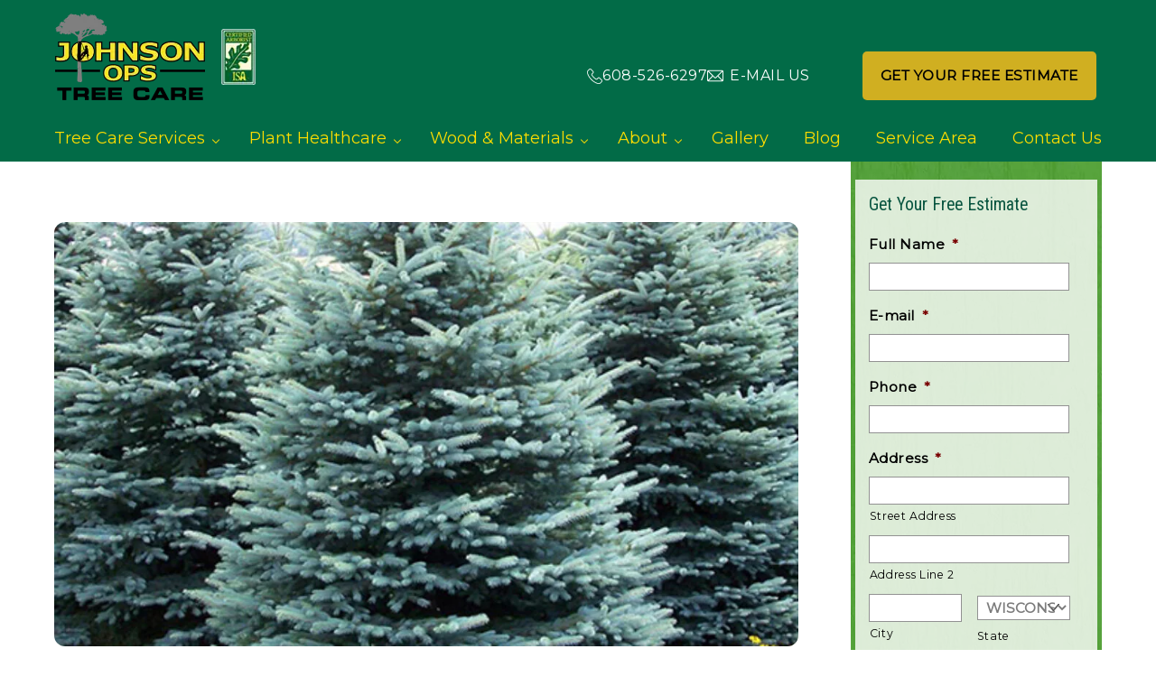

--- FILE ---
content_type: text/html;charset=UTF-8
request_url: https://johnsonopstreecare.com/blog/fertilize-your-evergreens/
body_size: 24461
content:
<!--THEMIFY CACHE--><!DOCTYPE html>
<html lang="en-US">
<head><meta charset="UTF-8"><meta name="viewport" content="width=device-width, initial-scale=1, minimum-scale=1"><style id="tb_inline_styles" data-no-optimize="1">.tb_animation_on{overflow-x:hidden}.themify_builder .wow{visibility:hidden;animation-fill-mode:both}[data-tf-animation]{will-change:transform,opacity,visibility}.themify_builder .tf_lax_done{transition-duration:.8s;transition-timing-function:cubic-bezier(.165,.84,.44,1)}[data-sticky-active].tb_sticky_scroll_active{z-index:1}[data-sticky-active].tb_sticky_scroll_active .hide-on-stick{display:none}@media(min-width:1281px){.hide-desktop{width:0!important;height:0!important;padding:0!important;visibility:hidden!important;margin:0!important;display:table-column!important;background:0!important;content-visibility:hidden;overflow:hidden!important}}@media(min-width:769px) and (max-width:1280px){.hide-tablet_landscape{width:0!important;height:0!important;padding:0!important;visibility:hidden!important;margin:0!important;display:table-column!important;background:0!important;content-visibility:hidden;overflow:hidden!important}}@media(min-width:681px) and (max-width:768px){.hide-tablet{width:0!important;height:0!important;padding:0!important;visibility:hidden!important;margin:0!important;display:table-column!important;background:0!important;content-visibility:hidden;overflow:hidden!important}}@media(max-width:680px){.hide-mobile{width:0!important;height:0!important;padding:0!important;visibility:hidden!important;margin:0!important;display:table-column!important;background:0!important;content-visibility:hidden;overflow:hidden!important}}@media(max-width:768px){div.module-gallery-grid{--galn:var(--galt)}}@media(max-width:680px){
 .themify_map.tf_map_loaded{width:100%!important}
 .ui.builder_button,.ui.nav li a{padding:.525em 1.15em}
 .fullheight>.row_inner:not(.tb_col_count_1){min-height:0}
 div.module-gallery-grid{--galn:var(--galm);gap:8px}
 }</style><noscript><style>.themify_builder .wow,.wow .tf_lazy{visibility:visible!important}</style></noscript> <style id="tf_lazy_style" data-no-optimize="1">
 .tf_svg_lazy{
 content-visibility:auto;
 background-size:100% 25%!important;
 background-repeat:no-repeat!important;
 background-position:0 0, 0 33.4%,0 66.6%,0 100%!important;
 transition:filter .3s linear!important;
 filter:blur(25px)!important; transform:translateZ(0)
 }
 .tf_svg_lazy_loaded{
 filter:blur(0)!important
 }
 [data-lazy]:is(.module,.module_row:not(.tb_first)),.module[data-lazy] .ui,.module_row[data-lazy]:not(.tb_first):is(>.row_inner,.module_column[data-lazy],.module_subrow[data-lazy]){
 background-image:none!important
 }
 </style><noscript><style>
 .tf_svg_lazy{
 display:none!important
 }
 </style></noscript><style id="tf_lazy_common" data-no-optimize="1">
 img{
 max-width:100%;
 height:auto
 }
 :where(.tf_in_flx,.tf_flx){display:inline-flex;flex-wrap:wrap;place-items:center}
 .tf_fa,:is(em,i) tf-lottie{display:inline-block;vertical-align:middle}:is(em,i) tf-lottie{width:1.5em;height:1.5em}.tf_fa{width:1em;height:1em;stroke-width:0;stroke:currentColor;overflow:visible;fill:currentColor;pointer-events:none;text-rendering:optimizeSpeed;buffered-rendering:static}#tf_svg symbol{overflow:visible}:where(.tf_lazy){position:relative;visibility:visible;display:block;opacity:.3}.wow .tf_lazy:not(.tf_swiper-slide){visibility:hidden;opacity:1}div.tf_audio_lazy audio{visibility:hidden;height:0;display:inline}.mejs-container{visibility:visible}.tf_iframe_lazy{transition:opacity .3s ease-in-out;min-height:10px}:where(.tf_flx),.tf_swiper-wrapper{display:flex}.tf_swiper-slide{flex-shrink:0;opacity:0;width:100%;height:100%}.tf_swiper-wrapper>br,.tf_lazy.tf_swiper-wrapper .tf_lazy:after,.tf_lazy.tf_swiper-wrapper .tf_lazy:before{display:none}.tf_lazy:after,.tf_lazy:before{content:'';display:inline-block;position:absolute;width:10px!important;height:10px!important;margin:0 3px;top:50%!important;inset-inline:auto 50%!important;border-radius:100%;background-color:currentColor;visibility:visible;animation:tf-hrz-loader infinite .75s cubic-bezier(.2,.68,.18,1.08)}.tf_lazy:after{width:6px!important;height:6px!important;inset-inline:50% auto!important;margin-top:3px;animation-delay:-.4s}@keyframes tf-hrz-loader{0%,100%{transform:scale(1);opacity:1}50%{transform:scale(.1);opacity:.6}}.tf_lazy_lightbox{position:fixed;background:rgba(11,11,11,.8);color:#ccc;top:0;left:0;display:flex;align-items:center;justify-content:center;z-index:999}.tf_lazy_lightbox .tf_lazy:after,.tf_lazy_lightbox .tf_lazy:before{background:#fff}.tf_vd_lazy,tf-lottie{display:flex;flex-wrap:wrap}tf-lottie{aspect-ratio:1.777}.tf_w.tf_vd_lazy video{width:100%;height:auto;position:static;object-fit:cover}
 </style><link type="image/png" href="https://johnsonopstreecare.com/wp-content/uploads/2019/02/JohnsonOps-favicon.png" rel="apple-touch-icon" /><link type="image/png" href="https://johnsonopstreecare.com/wp-content/uploads/2019/02/JohnsonOps-favicon.png" rel="icon" /><meta name='robots' content='index, follow, max-image-preview:large, max-snippet:-1, max-video-preview:-1' /><title>Fertilize your Evergreens - Johnson Ops Tree Care</title><meta name="description" content="Like all landscape plants, Evergreens require nutrients to grow well. While Evergreens generally require less fertility than deciduous trees and get some nutrients from soil, at some point you might need to fertilize your Evergreens. " /><link rel="canonical" href="https://johnsonopstreecare.com/blog/fertilize-your-evergreens/" /><meta property="og:locale" content="en_US" /><meta property="og:type" content="article" /><meta property="og:title" content="Fertilize your Evergreens - Johnson Ops Tree Care" /><meta property="og:description" content="Like all landscape plants, Evergreens require nutrients to grow well. While Evergreens generally require less fertility than deciduous trees and get some nutrients from soil, at some point you might need to fertilize your Evergreens. " /><meta property="og:url" content="https://johnsonopstreecare.com/blog/fertilize-your-evergreens/" /><meta property="og:site_name" content="Johnson Ops Tree Care" /><meta property="article:publisher" content="https://www.facebook.com/JohnsonOps/" /><meta property="article:published_time" content="2024-01-26T15:35:47+00:00" /><meta property="og:image" content="https://johnsonopstreecare.com/wp-content/uploads/2024/01/Fertilize-your-Evergreens.jpeg" /><meta property="og:image:width" content="500" /><meta property="og:image:height" content="500" /><meta property="og:image:type" content="image/jpeg" /><meta name="author" content="jotcLilyAdmin" /><meta name="twitter:card" content="summary_large_image" /><meta name="twitter:label1" content="Written by" /><meta name="twitter:data1" content="jotcLilyAdmin" /><meta name="twitter:label2" content="Est. reading time" /><meta name="twitter:data2" content="3 minutes" /><script type="application/ld+json" class="yoast-schema-graph">{"@context":"https://schema.org","@graph":[{"@type":"Article","@id":"https://johnsonopstreecare.com/blog/fertilize-your-evergreens/#article","isPartOf":{"@id":"https://johnsonopstreecare.com/blog/fertilize-your-evergreens/"},"author":{"name":"jotcLilyAdmin","@id":"https://johnsonopstreecare.com/#/schema/person/84f9a5607c7f44f880fffcf1d4740edc"},"headline":"Fertilize your Evergreens","datePublished":"2024-01-26T15:35:47+00:00","mainEntityOfPage":{"@id":"https://johnsonopstreecare.com/blog/fertilize-your-evergreens/"},"wordCount":450,"image":{"@id":"https://johnsonopstreecare.com/blog/fertilize-your-evergreens/#primaryimage"},"thumbnailUrl":"https://johnsonopstreecare.com/wp-content/uploads/2024/01/Fertilize-your-Evergreens.jpeg","articleSection":["Plant Healthcare"],"inLanguage":"en-US"},{"@type":"WebPage","@id":"https://johnsonopstreecare.com/blog/fertilize-your-evergreens/","url":"https://johnsonopstreecare.com/blog/fertilize-your-evergreens/","name":"Fertilize your Evergreens - Johnson Ops Tree Care","isPartOf":{"@id":"https://johnsonopstreecare.com/#website"},"primaryImageOfPage":{"@id":"https://johnsonopstreecare.com/blog/fertilize-your-evergreens/#primaryimage"},"image":{"@id":"https://johnsonopstreecare.com/blog/fertilize-your-evergreens/#primaryimage"},"thumbnailUrl":"https://johnsonopstreecare.com/wp-content/uploads/2024/01/Fertilize-your-Evergreens.jpeg","datePublished":"2024-01-26T15:35:47+00:00","author":{"@id":"https://johnsonopstreecare.com/#/schema/person/84f9a5607c7f44f880fffcf1d4740edc"},"description":"Like all landscape plants, Evergreens require nutrients to grow well. While Evergreens generally require less fertility than deciduous trees and get some nutrients from soil, at some point you might need to fertilize your Evergreens. ","breadcrumb":{"@id":"https://johnsonopstreecare.com/blog/fertilize-your-evergreens/#breadcrumb"},"inLanguage":"en-US","potentialAction":[{"@type":"ReadAction","target":["https://johnsonopstreecare.com/blog/fertilize-your-evergreens/"]}]},{"@type":"ImageObject","inLanguage":"en-US","@id":"https://johnsonopstreecare.com/blog/fertilize-your-evergreens/#primaryimage","url":"https://johnsonopstreecare.com/wp-content/uploads/2024/01/Fertilize-your-Evergreens.jpeg","contentUrl":"https://johnsonopstreecare.com/wp-content/uploads/2024/01/Fertilize-your-Evergreens.jpeg","width":500,"height":500,"caption":"Fertilize your Evergreens Johnson-ops-tree-care"},{"@type":"BreadcrumbList","@id":"https://johnsonopstreecare.com/blog/fertilize-your-evergreens/#breadcrumb","itemListElement":[{"@type":"ListItem","position":1,"name":"Home","item":"https://johnsonopstreecare.com/"},{"@type":"ListItem","position":2,"name":"Fertilize your Evergreens"}]},{"@type":"WebSite","@id":"https://johnsonopstreecare.com/#website","url":"https://johnsonopstreecare.com/","name":"Johnson Ops Tree Care","description":"","potentialAction":[{"@type":"SearchAction","target":{"@type":"EntryPoint","urlTemplate":"https://johnsonopstreecare.com/?s={search_term_string}"},"query-input":{"@type":"PropertyValueSpecification","valueRequired":true,"valueName":"search_term_string"}}],"inLanguage":"en-US"},{"@type":"Person","@id":"https://johnsonopstreecare.com/#/schema/person/84f9a5607c7f44f880fffcf1d4740edc","name":"jotcLilyAdmin"}]}</script><link rel="alternate" type="application/rss+xml" title="Johnson Ops Tree Care &raquo; Feed" href="https://johnsonopstreecare.com/feed/" />
<link rel="alternate" type="application/rss+xml" title="Johnson Ops Tree Care &raquo; Comments Feed" href="https://johnsonopstreecare.com/comments/feed/" />
<link rel="alternate" title="oEmbed (JSON)" type="application/json+oembed" href="https://johnsonopstreecare.com/wp-json/oembed/1.0/embed?url=https%3A%2F%2Fjohnsonopstreecare.com%2Fblog%2Ffertilize-your-evergreens%2F" />
<link rel="alternate" title="oEmbed (XML)" type="text/xml+oembed" href="https://johnsonopstreecare.com/wp-json/oembed/1.0/embed?url=https%3A%2F%2Fjohnsonopstreecare.com%2Fblog%2Ffertilize-your-evergreens%2F&#038;format=xml" />
<style id='wp-img-auto-sizes-contain-inline-css'>
img:is([sizes=auto i],[sizes^="auto," i]){contain-intrinsic-size:3000px 1500px}
/*# sourceURL=wp-img-auto-sizes-contain-inline-css */
</style>
<style id='global-styles-inline-css'>
:root{--wp--preset--aspect-ratio--square: 1;--wp--preset--aspect-ratio--4-3: 4/3;--wp--preset--aspect-ratio--3-4: 3/4;--wp--preset--aspect-ratio--3-2: 3/2;--wp--preset--aspect-ratio--2-3: 2/3;--wp--preset--aspect-ratio--16-9: 16/9;--wp--preset--aspect-ratio--9-16: 9/16;--wp--preset--color--black: #000000;--wp--preset--color--cyan-bluish-gray: #abb8c3;--wp--preset--color--white: #ffffff;--wp--preset--color--pale-pink: #f78da7;--wp--preset--color--vivid-red: #cf2e2e;--wp--preset--color--luminous-vivid-orange: #ff6900;--wp--preset--color--luminous-vivid-amber: #fcb900;--wp--preset--color--light-green-cyan: #7bdcb5;--wp--preset--color--vivid-green-cyan: #00d084;--wp--preset--color--pale-cyan-blue: #8ed1fc;--wp--preset--color--vivid-cyan-blue: #0693e3;--wp--preset--color--vivid-purple: #9b51e0;--wp--preset--gradient--vivid-cyan-blue-to-vivid-purple: linear-gradient(135deg,rgb(6,147,227) 0%,rgb(155,81,224) 100%);--wp--preset--gradient--light-green-cyan-to-vivid-green-cyan: linear-gradient(135deg,rgb(122,220,180) 0%,rgb(0,208,130) 100%);--wp--preset--gradient--luminous-vivid-amber-to-luminous-vivid-orange: linear-gradient(135deg,rgb(252,185,0) 0%,rgb(255,105,0) 100%);--wp--preset--gradient--luminous-vivid-orange-to-vivid-red: linear-gradient(135deg,rgb(255,105,0) 0%,rgb(207,46,46) 100%);--wp--preset--gradient--very-light-gray-to-cyan-bluish-gray: linear-gradient(135deg,rgb(238,238,238) 0%,rgb(169,184,195) 100%);--wp--preset--gradient--cool-to-warm-spectrum: linear-gradient(135deg,rgb(74,234,220) 0%,rgb(151,120,209) 20%,rgb(207,42,186) 40%,rgb(238,44,130) 60%,rgb(251,105,98) 80%,rgb(254,248,76) 100%);--wp--preset--gradient--blush-light-purple: linear-gradient(135deg,rgb(255,206,236) 0%,rgb(152,150,240) 100%);--wp--preset--gradient--blush-bordeaux: linear-gradient(135deg,rgb(254,205,165) 0%,rgb(254,45,45) 50%,rgb(107,0,62) 100%);--wp--preset--gradient--luminous-dusk: linear-gradient(135deg,rgb(255,203,112) 0%,rgb(199,81,192) 50%,rgb(65,88,208) 100%);--wp--preset--gradient--pale-ocean: linear-gradient(135deg,rgb(255,245,203) 0%,rgb(182,227,212) 50%,rgb(51,167,181) 100%);--wp--preset--gradient--electric-grass: linear-gradient(135deg,rgb(202,248,128) 0%,rgb(113,206,126) 100%);--wp--preset--gradient--midnight: linear-gradient(135deg,rgb(2,3,129) 0%,rgb(40,116,252) 100%);--wp--preset--font-size--small: 13px;--wp--preset--font-size--medium: clamp(14px, 0.875rem + ((1vw - 3.2px) * 0.469), 20px);--wp--preset--font-size--large: clamp(22.041px, 1.378rem + ((1vw - 3.2px) * 1.091), 36px);--wp--preset--font-size--x-large: clamp(25.014px, 1.563rem + ((1vw - 3.2px) * 1.327), 42px);--wp--preset--font-family--system-font: -apple-system,BlinkMacSystemFont,"Segoe UI",Roboto,Oxygen-Sans,Ubuntu,Cantarell,"Helvetica Neue",sans-serif;--wp--preset--spacing--20: 0.44rem;--wp--preset--spacing--30: 0.67rem;--wp--preset--spacing--40: 1rem;--wp--preset--spacing--50: 1.5rem;--wp--preset--spacing--60: 2.25rem;--wp--preset--spacing--70: 3.38rem;--wp--preset--spacing--80: 5.06rem;--wp--preset--shadow--natural: 6px 6px 9px rgba(0, 0, 0, 0.2);--wp--preset--shadow--deep: 12px 12px 50px rgba(0, 0, 0, 0.4);--wp--preset--shadow--sharp: 6px 6px 0px rgba(0, 0, 0, 0.2);--wp--preset--shadow--outlined: 6px 6px 0px -3px rgb(255, 255, 255), 6px 6px rgb(0, 0, 0);--wp--preset--shadow--crisp: 6px 6px 0px rgb(0, 0, 0);}:where(body) { margin: 0; }.wp-site-blocks > .alignleft { float: left; margin-right: 2em; }.wp-site-blocks > .alignright { float: right; margin-left: 2em; }.wp-site-blocks > .aligncenter { justify-content: center; margin-left: auto; margin-right: auto; }:where(.wp-site-blocks) > * { margin-block-start: 24px; margin-block-end: 0; }:where(.wp-site-blocks) > :first-child { margin-block-start: 0; }:where(.wp-site-blocks) > :last-child { margin-block-end: 0; }:root { --wp--style--block-gap: 24px; }:root :where(.is-layout-flow) > :first-child{margin-block-start: 0;}:root :where(.is-layout-flow) > :last-child{margin-block-end: 0;}:root :where(.is-layout-flow) > *{margin-block-start: 24px;margin-block-end: 0;}:root :where(.is-layout-constrained) > :first-child{margin-block-start: 0;}:root :where(.is-layout-constrained) > :last-child{margin-block-end: 0;}:root :where(.is-layout-constrained) > *{margin-block-start: 24px;margin-block-end: 0;}:root :where(.is-layout-flex){gap: 24px;}:root :where(.is-layout-grid){gap: 24px;}.is-layout-flow > .alignleft{float: left;margin-inline-start: 0;margin-inline-end: 2em;}.is-layout-flow > .alignright{float: right;margin-inline-start: 2em;margin-inline-end: 0;}.is-layout-flow > .aligncenter{margin-left: auto !important;margin-right: auto !important;}.is-layout-constrained > .alignleft{float: left;margin-inline-start: 0;margin-inline-end: 2em;}.is-layout-constrained > .alignright{float: right;margin-inline-start: 2em;margin-inline-end: 0;}.is-layout-constrained > .aligncenter{margin-left: auto !important;margin-right: auto !important;}.is-layout-constrained > :where(:not(.alignleft):not(.alignright):not(.alignfull)){margin-left: auto !important;margin-right: auto !important;}body .is-layout-flex{display: flex;}.is-layout-flex{flex-wrap: wrap;align-items: center;}.is-layout-flex > :is(*, div){margin: 0;}body .is-layout-grid{display: grid;}.is-layout-grid > :is(*, div){margin: 0;}body{font-family: var(--wp--preset--font-family--system-font);font-size: var(--wp--preset--font-size--medium);line-height: 1.6;padding-top: 0px;padding-right: 0px;padding-bottom: 0px;padding-left: 0px;}a:where(:not(.wp-element-button)){text-decoration: underline;}:root :where(.wp-element-button, .wp-block-button__link){background-color: #32373c;border-width: 0;color: #fff;font-family: inherit;font-size: inherit;font-style: inherit;font-weight: inherit;letter-spacing: inherit;line-height: inherit;padding-top: calc(0.667em + 2px);padding-right: calc(1.333em + 2px);padding-bottom: calc(0.667em + 2px);padding-left: calc(1.333em + 2px);text-decoration: none;text-transform: inherit;}.has-black-color{color: var(--wp--preset--color--black) !important;}.has-cyan-bluish-gray-color{color: var(--wp--preset--color--cyan-bluish-gray) !important;}.has-white-color{color: var(--wp--preset--color--white) !important;}.has-pale-pink-color{color: var(--wp--preset--color--pale-pink) !important;}.has-vivid-red-color{color: var(--wp--preset--color--vivid-red) !important;}.has-luminous-vivid-orange-color{color: var(--wp--preset--color--luminous-vivid-orange) !important;}.has-luminous-vivid-amber-color{color: var(--wp--preset--color--luminous-vivid-amber) !important;}.has-light-green-cyan-color{color: var(--wp--preset--color--light-green-cyan) !important;}.has-vivid-green-cyan-color{color: var(--wp--preset--color--vivid-green-cyan) !important;}.has-pale-cyan-blue-color{color: var(--wp--preset--color--pale-cyan-blue) !important;}.has-vivid-cyan-blue-color{color: var(--wp--preset--color--vivid-cyan-blue) !important;}.has-vivid-purple-color{color: var(--wp--preset--color--vivid-purple) !important;}.has-black-background-color{background-color: var(--wp--preset--color--black) !important;}.has-cyan-bluish-gray-background-color{background-color: var(--wp--preset--color--cyan-bluish-gray) !important;}.has-white-background-color{background-color: var(--wp--preset--color--white) !important;}.has-pale-pink-background-color{background-color: var(--wp--preset--color--pale-pink) !important;}.has-vivid-red-background-color{background-color: var(--wp--preset--color--vivid-red) !important;}.has-luminous-vivid-orange-background-color{background-color: var(--wp--preset--color--luminous-vivid-orange) !important;}.has-luminous-vivid-amber-background-color{background-color: var(--wp--preset--color--luminous-vivid-amber) !important;}.has-light-green-cyan-background-color{background-color: var(--wp--preset--color--light-green-cyan) !important;}.has-vivid-green-cyan-background-color{background-color: var(--wp--preset--color--vivid-green-cyan) !important;}.has-pale-cyan-blue-background-color{background-color: var(--wp--preset--color--pale-cyan-blue) !important;}.has-vivid-cyan-blue-background-color{background-color: var(--wp--preset--color--vivid-cyan-blue) !important;}.has-vivid-purple-background-color{background-color: var(--wp--preset--color--vivid-purple) !important;}.has-black-border-color{border-color: var(--wp--preset--color--black) !important;}.has-cyan-bluish-gray-border-color{border-color: var(--wp--preset--color--cyan-bluish-gray) !important;}.has-white-border-color{border-color: var(--wp--preset--color--white) !important;}.has-pale-pink-border-color{border-color: var(--wp--preset--color--pale-pink) !important;}.has-vivid-red-border-color{border-color: var(--wp--preset--color--vivid-red) !important;}.has-luminous-vivid-orange-border-color{border-color: var(--wp--preset--color--luminous-vivid-orange) !important;}.has-luminous-vivid-amber-border-color{border-color: var(--wp--preset--color--luminous-vivid-amber) !important;}.has-light-green-cyan-border-color{border-color: var(--wp--preset--color--light-green-cyan) !important;}.has-vivid-green-cyan-border-color{border-color: var(--wp--preset--color--vivid-green-cyan) !important;}.has-pale-cyan-blue-border-color{border-color: var(--wp--preset--color--pale-cyan-blue) !important;}.has-vivid-cyan-blue-border-color{border-color: var(--wp--preset--color--vivid-cyan-blue) !important;}.has-vivid-purple-border-color{border-color: var(--wp--preset--color--vivid-purple) !important;}.has-vivid-cyan-blue-to-vivid-purple-gradient-background{background: var(--wp--preset--gradient--vivid-cyan-blue-to-vivid-purple) !important;}.has-light-green-cyan-to-vivid-green-cyan-gradient-background{background: var(--wp--preset--gradient--light-green-cyan-to-vivid-green-cyan) !important;}.has-luminous-vivid-amber-to-luminous-vivid-orange-gradient-background{background: var(--wp--preset--gradient--luminous-vivid-amber-to-luminous-vivid-orange) !important;}.has-luminous-vivid-orange-to-vivid-red-gradient-background{background: var(--wp--preset--gradient--luminous-vivid-orange-to-vivid-red) !important;}.has-very-light-gray-to-cyan-bluish-gray-gradient-background{background: var(--wp--preset--gradient--very-light-gray-to-cyan-bluish-gray) !important;}.has-cool-to-warm-spectrum-gradient-background{background: var(--wp--preset--gradient--cool-to-warm-spectrum) !important;}.has-blush-light-purple-gradient-background{background: var(--wp--preset--gradient--blush-light-purple) !important;}.has-blush-bordeaux-gradient-background{background: var(--wp--preset--gradient--blush-bordeaux) !important;}.has-luminous-dusk-gradient-background{background: var(--wp--preset--gradient--luminous-dusk) !important;}.has-pale-ocean-gradient-background{background: var(--wp--preset--gradient--pale-ocean) !important;}.has-electric-grass-gradient-background{background: var(--wp--preset--gradient--electric-grass) !important;}.has-midnight-gradient-background{background: var(--wp--preset--gradient--midnight) !important;}.has-small-font-size{font-size: var(--wp--preset--font-size--small) !important;}.has-medium-font-size{font-size: var(--wp--preset--font-size--medium) !important;}.has-large-font-size{font-size: var(--wp--preset--font-size--large) !important;}.has-x-large-font-size{font-size: var(--wp--preset--font-size--x-large) !important;}.has-system-font-font-family{font-family: var(--wp--preset--font-family--system-font) !important;}
:root :where(.wp-block-pullquote){font-size: clamp(0.984em, 0.984rem + ((1vw - 0.2em) * 0.645), 1.5em);line-height: 1.6;}
/*# sourceURL=global-styles-inline-css */
</style>
<link rel="preload" href="https://johnsonopstreecare.com/wp-content/plugins/widget-google-reviews/assets/css/public-main.css?ver=daca3b7aef0b1a521c338fa058cfc889" as="style"><link rel='stylesheet' id='grw-public-main-css-css' href='https://johnsonopstreecare.com/wp-content/plugins/widget-google-reviews/assets/css/public-main.css?ver=daca3b7aef0b1a521c338fa058cfc889' media='all' />
<link rel="preload" href="https://johnsonopstreecare.com/wp-content/themes/themify-ultra/style.css?ver=daca3b7aef0b1a521c338fa058cfc889" as="style"><link rel='stylesheet' id='parent-style-css' href='https://johnsonopstreecare.com/wp-content/themes/themify-ultra/style.css?ver=daca3b7aef0b1a521c338fa058cfc889' media='all' />
<link rel="preload" href="https://johnsonopstreecare.com/wp-content/themes/jo-ultra/style.css?ver=daca3b7aef0b1a521c338fa058cfc889" as="style"><link rel='stylesheet' id='child-style-css' href='https://johnsonopstreecare.com/wp-content/themes/jo-ultra/style.css?ver=daca3b7aef0b1a521c338fa058cfc889' media='all' />
<link rel="preload" href="https://johnsonopstreecare.com/wp-content/plugins/add-to-any/addtoany.min.css?ver=1.16" as="style"><link rel='stylesheet' id='addtoany-css' href='https://johnsonopstreecare.com/wp-content/plugins/add-to-any/addtoany.min.css?ver=1.16' media='all' />
<script defer="defer" src="https://johnsonopstreecare.com/wp-includes/js/jquery/jquery.min.js?ver=3.7.1" id="jquery-core-js"></script>
<script defer="defer" src="https://johnsonopstreecare.com/wp-includes/js/jquery/jquery-migrate.min.js?ver=3.4.1" id="jquery-migrate-js"></script>
<script id="addtoany-core-js-before">
window.a2a_config=window.a2a_config||{};a2a_config.callbacks=[];a2a_config.overlays=[];a2a_config.templates={};

//# sourceURL=addtoany-core-js-before
</script>
<script defer src="https://static.addtoany.com/menu/page.js" id="addtoany-core-js"></script>
<script defer src="https://johnsonopstreecare.com/wp-content/plugins/add-to-any/addtoany.min.js?ver=1.1" id="addtoany-jquery-js"></script>
<script defer="defer" src="https://johnsonopstreecare.com/wp-content/plugins/widget-google-reviews/assets/js/public-main.js?ver=daca3b7aef0b1a521c338fa058cfc889" id="grw-public-main-js-js"></script>
<link rel="https://api.w.org/" href="https://johnsonopstreecare.com/wp-json/" /><link rel="alternate" title="JSON" type="application/json" href="https://johnsonopstreecare.com/wp-json/wp/v2/posts/3009" /><link rel="EditURI" type="application/rsd+xml" title="RSD" href="https://johnsonopstreecare.com/xmlrpc.php?rsd" /><link rel='shortlink' href='https://johnsonopstreecare.com/?p=3009' />
<meta name="generator" content="Site Kit by Google 1.170.0" /><meta name="google-site-verification" content="FCwApMF7Gq99JVIRpwExbkZLgZrv3HRLls5crxr1iC8" /><script type="application/ld+json">{
 "@context": "https://schema.org",
 "@type": "LocalBusiness",
 "name": "Johnson Ops Tree Care",
 "image": "https://johnsonopstreecare.com/wp-content/uploads/2019/02/JohnsonOps-logo-new2.png",
 "@id": "",
 "url": "https://johnsonopstreecare.com/",
 "telephone": "608-526-6297",
 "priceRange": "$",
 "address": {
 "@type": "PostalAddress",
 "streetAddress": "722 Western Ave.",
 "addressLocality": "Holmen",
 "addressRegion": "WI",
 "postalCode": "54636",
 "addressCountry": "US"
 },
 "geo": {
 "@type": "GeoCoordinates",
 "latitude": 43.965384359518836,
 "longitude": -91.26875919046039
 } ,
 "sameAs": [
 "https://www.facebook.com/JohnsonOps/",
 "https://www.instagram.com/johnsonopstreecare/"
 ] 
}</script><script>!function(f,b,e,v,n,t,s)
{if(f.fbq)return;n=f.fbq=function(){n.callMethod?
n.callMethod.apply(n,arguments):n.queue.push(arguments)};
if(!f._fbq)f._fbq=n;n.push=n;n.loaded=!0;n.version='2.0';
n.queue=[];t=b.createElement(e);t.async=!0;
t.src=v;s=b.getElementsByTagName(e)[0];
s.parentNode.insertBefore(t,s)}(window, document,'script',
'https://connect.facebook.net/en_US/fbevents.js');
fbq('init', '1578567482631537');
fbq('track', 'PageView');</script><noscript><img height="1" width="1" style="display:none" data-no-script src="https://www.facebook.com/tr?id=1578567482631537&ev=PageView&noscript=1"
/></noscript> <script async src="https://www.googletagmanager.com/gtag/js?id=G-3376SM1MQV"></script> <script> window.dataLayer = window.dataLayer || []; function gtag(){dataLayer.push(arguments);} gtag('js', new Date()); gtag('config', 'G-3376SM1MQV'); </script><script>(function(w,d,s,l,i){w[l]=w[l]||[];w[l].push({'gtm.start':
new Date().getTime(),event:'gtm.js'});var f=d.getElementsByTagName(s)[0],
j=d.createElement(s),dl=l!='dataLayer'?'&l='+l:'';j.async=true;j.src=
'https://www.googletagmanager.com/gtm.js?id='+i+dl;f.parentNode.insertBefore(j,f);
})(window,document,'script','dataLayer','GTM-NNGV9H8');</script><script type="application/ld+json">{
 "@context": "https://schema.org",
 "@type": "BlogPosting",
 "mainEntityOfPage": {
 "@type": "WebPage",
 "@id": "https://johnsonopstreecare.com/blog/fertilize-your-evergreens/"
 },
 "headline": "Fertilize your Evergreens",
 "description": "Fertilize your Evergreens Like all landscape plants, Evergreens require nutrients to grow well. While Evergreens generally require less fertility than deciduous trees and get some nutrients from soil, at some point you might need to fertilize your Evergreens.\u00a0 A soil test will provide a base of information about your soil and the fertilizer analysis you will need for your plants. \u00a0 When Should You Fertilize Your Evergreen Trees? There are several key signs you should watch for. These include: New growth is sparse or slow. Needles are not a healthy [&hellip;]",
 "image": "https://johnsonopstreecare.com/wp-content/uploads/2024/01/Fertilize-your-Evergreens.jpeg",
 "author": {
 "@type": "Organization",
 "name": "Johnson Ops Tree Care"
 },
 "publisher": {
 "@type": "Organization",
 "name": "Johnson Ops Tree Care",
 "logo": {
 "@type": "ImageObject",
 "url": "https://yourwebsite.com/logo.png"
 }
 },
 "datePublished": "2024-01-26",
 "dateModified": "2024-01-03"
}</script><style>@keyframes themifyAnimatedBG{
 0%{background-color:#33baab}100%{background-color:#e33b9e}50%{background-color:#4961d7}33.3%{background-color:#2ea85c}25%{background-color:#2bb8ed}20%{background-color:#dd5135}
 }
 .module_row.animated-bg{
 animation:themifyAnimatedBG 30000ms infinite alternate
 }</style><link href="https://fonts.googleapis.com/css?family=Montserrat|Roboto+Condensed" rel="stylesheet"><script>( function( w, d, s, l, i ) {
 w[l] = w[l] || [];
 w[l].push( {'gtm.start': new Date().getTime(), event: 'gtm.js'} );
 var f = d.getElementsByTagName( s )[0],
 j = d.createElement( s ), dl = l != 'dataLayer' ? '&l=' + l : '';
 j.async = true;
 j.src = 'https://www.googletagmanager.com/gtm.js?id=' + i + dl;
 f.parentNode.insertBefore( j, f );
 } )( window, document, 'script', 'dataLayer', 'GTM-532MJK8' );</script><link rel="prefetch" href="https://johnsonopstreecare.com/wp-content/themes/themify-ultra/js/themify-script.js?ver=8.0.8" as="script" fetchpriority="low"><link rel="prefetch" href="https://johnsonopstreecare.com/wp-content/themes/themify-ultra/themify/js/modules/themify-sidemenu.js?ver=8.2.0" as="script" fetchpriority="low"><link rel="preload" href="https://johnsonopstreecare.com/wp-content/uploads/2019/02/JohnsonOps-logo-new2.png" as="image"><style id="tf_gf_fonts_style">@font-face{font-family:'Public Sans';font-style:italic;font-display:swap;src:url(https://fonts.gstatic.com/s/publicsans/v21/ijwTs572Xtc6ZYQws9YVwnNDTJPax9k0.woff2) format('woff2');unicode-range:U+0102-0103,U+0110-0111,U+0128-0129,U+0168-0169,U+01A0-01A1,U+01AF-01B0,U+0300-0301,U+0303-0304,U+0308-0309,U+0323,U+0329,U+1EA0-1EF9,U+20AB;}@font-face{font-family:'Public Sans';font-style:italic;font-display:swap;src:url(https://fonts.gstatic.com/s/publicsans/v21/ijwTs572Xtc6ZYQws9YVwnNDTJLax9k0.woff2) format('woff2');unicode-range:U+0100-02BA,U+02BD-02C5,U+02C7-02CC,U+02CE-02D7,U+02DD-02FF,U+0304,U+0308,U+0329,U+1D00-1DBF,U+1E00-1E9F,U+1EF2-1EFF,U+2020,U+20A0-20AB,U+20AD-20C0,U+2113,U+2C60-2C7F,U+A720-A7FF;}@font-face{font-family:'Public Sans';font-style:italic;font-display:swap;src:url(https://fonts.gstatic.com/s/publicsans/v21/ijwTs572Xtc6ZYQws9YVwnNDTJzaxw.woff2) format('woff2');unicode-range:U+0000-00FF,U+0131,U+0152-0153,U+02BB-02BC,U+02C6,U+02DA,U+02DC,U+0304,U+0308,U+0329,U+2000-206F,U+20AC,U+2122,U+2191,U+2193,U+2212,U+2215,U+FEFF,U+FFFD;}@font-face{font-family:'Public Sans';font-style:italic;font-weight:600;font-display:swap;src:url(https://fonts.gstatic.com/s/publicsans/v21/ijwTs572Xtc6ZYQws9YVwnNDTJPax9k0.woff2) format('woff2');unicode-range:U+0102-0103,U+0110-0111,U+0128-0129,U+0168-0169,U+01A0-01A1,U+01AF-01B0,U+0300-0301,U+0303-0304,U+0308-0309,U+0323,U+0329,U+1EA0-1EF9,U+20AB;}@font-face{font-family:'Public Sans';font-style:italic;font-weight:600;font-display:swap;src:url(https://fonts.gstatic.com/s/publicsans/v21/ijwTs572Xtc6ZYQws9YVwnNDTJLax9k0.woff2) format('woff2');unicode-range:U+0100-02BA,U+02BD-02C5,U+02C7-02CC,U+02CE-02D7,U+02DD-02FF,U+0304,U+0308,U+0329,U+1D00-1DBF,U+1E00-1E9F,U+1EF2-1EFF,U+2020,U+20A0-20AB,U+20AD-20C0,U+2113,U+2C60-2C7F,U+A720-A7FF;}@font-face{font-family:'Public Sans';font-style:italic;font-weight:600;font-display:swap;src:url(https://fonts.gstatic.com/s/publicsans/v21/ijwTs572Xtc6ZYQws9YVwnNDTJzaxw.woff2) format('woff2');unicode-range:U+0000-00FF,U+0131,U+0152-0153,U+02BB-02BC,U+02C6,U+02DA,U+02DC,U+0304,U+0308,U+0329,U+2000-206F,U+20AC,U+2122,U+2191,U+2193,U+2212,U+2215,U+FEFF,U+FFFD;}@font-face{font-family:'Public Sans';font-style:italic;font-weight:700;font-display:swap;src:url(https://fonts.gstatic.com/s/publicsans/v21/ijwTs572Xtc6ZYQws9YVwnNDTJPax9k0.woff2) format('woff2');unicode-range:U+0102-0103,U+0110-0111,U+0128-0129,U+0168-0169,U+01A0-01A1,U+01AF-01B0,U+0300-0301,U+0303-0304,U+0308-0309,U+0323,U+0329,U+1EA0-1EF9,U+20AB;}@font-face{font-family:'Public Sans';font-style:italic;font-weight:700;font-display:swap;src:url(https://fonts.gstatic.com/s/publicsans/v21/ijwTs572Xtc6ZYQws9YVwnNDTJLax9k0.woff2) format('woff2');unicode-range:U+0100-02BA,U+02BD-02C5,U+02C7-02CC,U+02CE-02D7,U+02DD-02FF,U+0304,U+0308,U+0329,U+1D00-1DBF,U+1E00-1E9F,U+1EF2-1EFF,U+2020,U+20A0-20AB,U+20AD-20C0,U+2113,U+2C60-2C7F,U+A720-A7FF;}@font-face{font-family:'Public Sans';font-style:italic;font-weight:700;font-display:swap;src:url(https://fonts.gstatic.com/s/publicsans/v21/ijwTs572Xtc6ZYQws9YVwnNDTJzaxw.woff2) format('woff2');unicode-range:U+0000-00FF,U+0131,U+0152-0153,U+02BB-02BC,U+02C6,U+02DA,U+02DC,U+0304,U+0308,U+0329,U+2000-206F,U+20AC,U+2122,U+2191,U+2193,U+2212,U+2215,U+FEFF,U+FFFD;}@font-face{font-family:'Public Sans';font-display:swap;src:url(https://fonts.gstatic.com/s/publicsans/v21/ijwRs572Xtc6ZYQws9YVwnNJfJ7Cww.woff2) format('woff2');unicode-range:U+0102-0103,U+0110-0111,U+0128-0129,U+0168-0169,U+01A0-01A1,U+01AF-01B0,U+0300-0301,U+0303-0304,U+0308-0309,U+0323,U+0329,U+1EA0-1EF9,U+20AB;}@font-face{font-family:'Public Sans';font-display:swap;src:url(https://fonts.gstatic.com/s/publicsans/v21/ijwRs572Xtc6ZYQws9YVwnNIfJ7Cww.woff2) format('woff2');unicode-range:U+0100-02BA,U+02BD-02C5,U+02C7-02CC,U+02CE-02D7,U+02DD-02FF,U+0304,U+0308,U+0329,U+1D00-1DBF,U+1E00-1E9F,U+1EF2-1EFF,U+2020,U+20A0-20AB,U+20AD-20C0,U+2113,U+2C60-2C7F,U+A720-A7FF;}@font-face{font-family:'Public Sans';font-display:swap;src:url(https://fonts.gstatic.com/s/publicsans/v21/ijwRs572Xtc6ZYQws9YVwnNGfJ4.woff2) format('woff2');unicode-range:U+0000-00FF,U+0131,U+0152-0153,U+02BB-02BC,U+02C6,U+02DA,U+02DC,U+0304,U+0308,U+0329,U+2000-206F,U+20AC,U+2122,U+2191,U+2193,U+2212,U+2215,U+FEFF,U+FFFD;}@font-face{font-family:'Public Sans';font-weight:600;font-display:swap;src:url(https://fonts.gstatic.com/s/publicsans/v21/ijwRs572Xtc6ZYQws9YVwnNJfJ7Cww.woff2) format('woff2');unicode-range:U+0102-0103,U+0110-0111,U+0128-0129,U+0168-0169,U+01A0-01A1,U+01AF-01B0,U+0300-0301,U+0303-0304,U+0308-0309,U+0323,U+0329,U+1EA0-1EF9,U+20AB;}@font-face{font-family:'Public Sans';font-weight:600;font-display:swap;src:url(https://fonts.gstatic.com/s/publicsans/v21/ijwRs572Xtc6ZYQws9YVwnNIfJ7Cww.woff2) format('woff2');unicode-range:U+0100-02BA,U+02BD-02C5,U+02C7-02CC,U+02CE-02D7,U+02DD-02FF,U+0304,U+0308,U+0329,U+1D00-1DBF,U+1E00-1E9F,U+1EF2-1EFF,U+2020,U+20A0-20AB,U+20AD-20C0,U+2113,U+2C60-2C7F,U+A720-A7FF;}@font-face{font-family:'Public Sans';font-weight:600;font-display:swap;src:url(https://fonts.gstatic.com/s/publicsans/v21/ijwRs572Xtc6ZYQws9YVwnNGfJ4.woff2) format('woff2');unicode-range:U+0000-00FF,U+0131,U+0152-0153,U+02BB-02BC,U+02C6,U+02DA,U+02DC,U+0304,U+0308,U+0329,U+2000-206F,U+20AC,U+2122,U+2191,U+2193,U+2212,U+2215,U+FEFF,U+FFFD;}@font-face{font-family:'Public Sans';font-weight:700;font-display:swap;src:url(https://fonts.gstatic.com/s/publicsans/v21/ijwRs572Xtc6ZYQws9YVwnNJfJ7Cww.woff2) format('woff2');unicode-range:U+0102-0103,U+0110-0111,U+0128-0129,U+0168-0169,U+01A0-01A1,U+01AF-01B0,U+0300-0301,U+0303-0304,U+0308-0309,U+0323,U+0329,U+1EA0-1EF9,U+20AB;}@font-face{font-family:'Public Sans';font-weight:700;font-display:swap;src:url(https://fonts.gstatic.com/s/publicsans/v21/ijwRs572Xtc6ZYQws9YVwnNIfJ7Cww.woff2) format('woff2');unicode-range:U+0100-02BA,U+02BD-02C5,U+02C7-02CC,U+02CE-02D7,U+02DD-02FF,U+0304,U+0308,U+0329,U+1D00-1DBF,U+1E00-1E9F,U+1EF2-1EFF,U+2020,U+20A0-20AB,U+20AD-20C0,U+2113,U+2C60-2C7F,U+A720-A7FF;}@font-face{font-family:'Public Sans';font-weight:700;font-display:swap;src:url(https://fonts.gstatic.com/s/publicsans/v21/ijwRs572Xtc6ZYQws9YVwnNGfJ4.woff2) format('woff2');unicode-range:U+0000-00FF,U+0131,U+0152-0153,U+02BB-02BC,U+02C6,U+02DA,U+02DC,U+0304,U+0308,U+0329,U+2000-206F,U+20AC,U+2122,U+2191,U+2193,U+2212,U+2215,U+FEFF,U+FFFD;}</style><link rel="preload" fetchpriority="high" href="https://johnsonopstreecare.com/wp-content/uploads/themify-concate/128663577/themify-1124847401.css" as="style"><link fetchpriority="high" id="themify_concate-css" rel="stylesheet" href="https://johnsonopstreecare.com/wp-content/uploads/themify-concate/128663577/themify-1124847401.css"><link rel="dns-prefetch" href="https://fonts.gstatic.com"><link rel="preconnect" href="https://www.google-analytics.com"><style id="wp-custom-css">#main-nav-wrap,#mobile-menu{
 width: 100%;
}
#header{
 display: flex;
 flex-direction: column;
 align-items: flex-start;
 position: relative;
 margin: 0px auto;
}
#main-nav{
 width: 100%;
 justify-content: space-between;
 display: flex;
}
.header-widget{
 position: absolute;
}
.header-widget-full .header-widget-inner .widget p{
 display: none;
}
.fixed-header #block-9{
 top: 67px;
}
.fixed-header #block-10{
 top: 57px;
}
#main-nav li:not(.themify-widget-menu)>ul {
 background: rgba(51, 51, 51, 0.95) !important;
}
.header-widget-full a {
 font-size: 16px;
}
.fixed-header .header-widget-full .header-widget {
 overflow: unset; 
 padding: 0;
 transform: unset;
}
.fixed-header #header {
 padding-block: unset;
}
#block-9{
 position: absolute;
 width: 25%;
 top: 60px;
 right: -90px;
}
#block-10{
 position: absolute;
 width: 24%;
 top: 50px;
 right: -380px;
}
#block-9 ul{
 display: flex;
 gap: 20px;
}
#block-10 .wp-block-button a{
 font-weight:600;
}
#headerwrap #main-nav .current_page_item ul a, #headerwrap #main-nav ul .current_page_item ul a {
 color: #d0af21;
}
#block-10 .wp-block-button a:hover{
background-color: #000 !important;
color: #d0af21 !important;
}
.ClsPhonenumber:before{
 background: url(https://johnsonopstreecare.com/wp-content/uploads/2025/05/telephone-4.png) no-repeat !important;
 background-size: cover !important;
 content: "";
 width: 17px !important;
 height: 17px !important;
 display: inline-block;
 border: unset;
}
.ClsPhonenumber{
 gap: 6px;
 display: flex;
 align-items: center;
} 
.ClsEmail:before{
 background: url(https://johnsonopstreecare.com/wp-content/uploads/2025/05/email.png) no-repeat !important;
 background-size: cover !important;
 content: "";
 width: 18px !important;
 height: 18px !important;
 display: inline-block;
 border: unset;
 position: absolute;
}
.ClsEmail{
 gap: 6px;
 display: flex;
 align-items: center;
} 
.ClsEmail a{
 white-space: nowrap;
 right: -25px;
 position: relative;
}
.ClsPhonenumber a:hover,.ClsEmail a:hover{
color: #d0af21;
} 
#menu-item-4134 a:last-child{
 padding-right:unset !important;
}
.tf_clearfix::after{
 display:none !important;
}
@media (min-width: 1191px) and (max-width: 3500px){
 #block-9{
 position: absolute;
 width: 25%;
 top: 60px;
 right: 280px;
}
#block-10{
 position: absolute;
 width: 24%;
 top: 50px;
 right: -13px;
}
 #headerwrap .header-widget-full{
 height:0px;
 }
.header-widget{
 position: static;
}
}
@media only screen and (max-width: 1190px){
 #main-nav {
 flex-direction: column;
}
}
.footer-widgets .col4-2.first{
 display: flex;
 width: 100%;
 justify-content: space-between;
 }
 .footer-widgets .widget.widget_block{
 width:50%;
 margin: 0px;
 padding:40px 0px;
 }
#block-17.widget.widget_block{
 padding: 10px 20px;
 }
.widget.themify-social-links,.widget.widget_nav_menu{
 text-align:left;
}
.footer-widgets .wp-block-image.size-large{
 justify-content: left;
 display: flex;
}
.footer-widgets .col4-2 #block-3,.footer-widgets .col4-2 #block-14,.footer-widgets .widget.widget_text{
 display:none;
}
#footer.pagewidth{
 width: unset;
 margin:0px;
 max-width: 100%;
}
#footer .footer-widgets-wrap .col4-2.first{
 margin: 0 auto !important;
 max-width: 100%;
 width: 1160px !important;
 background:unset;
}
.footer-widgets.tf_clearfix{
 display: flex;
 justify-content: center;
 flex-direction: column;
}
#footer .footer-widgets-wrap .col4-2{
 margin-left: 0px;
 width: 100%;
 justify-content: center;
 display: flex;
 background: #000;
}
.footer-text{
 display:none;
}
.social-links .icon-medium em {
 padding: 0px;
}
.widget.themify-social-links{
 margin-top:22px;
}
#block-13 .widget.widget_nav_menu{
 margin: 0px 0px 0px 40px;
}
@media only screen and (max-width: 767px){
#footer .col4-2.first{
 display: flex;
 flex-direction: column;
 }
.clsFooterCTA p{
 position: relative;
 width: 40% !important;
 top: 16% !important;
 right: -12% !important;
 font-size: 16px !important;
}
.clsFooterCTA p strong{
 font-size: 18px !important;
 line-height: 28px;
}
.footer-widgets .widget.widget_block {
 width: 100%;
}
#block-13 .widget.widget_nav_menu {
 margin: 0px !important;
}
#menu-footer-menu2{
 margin-left:0px !important;
}

#block-13 .widget.widget_nav_menu{
 margin-left: 0px;
}
 .footer-widgets .widget.widget_block{
 padding:0px;
 }
 #block-16 .widget.widget_nav_menu{
 margin:0px !important;
 }
 #footer .footer-widgets-wrap .col4-2.first{
 padding:40px 20px;
 }
 #footer .wp-block-image {
 justify-content: left;
 display: flex;
 }
#footer .footer-widgets-wrap .col4-2 #block-17{
 font-size: 12px;
 line-height: 20px;
}
 #block-16 .wp-block-image {
 position: absolute;
 width: 349px;
 height: 260px;
}
#block-16 .wp-block-buttons.is-layout-flex.wp-block-buttons-is-layout-flex {
 position: relative;
 top: 16% !important;
 left: 6% !important;
 }
 #block-16 .wp-block-column.is-layout-flow.wp-block-column-is-layout-flow.clsFooterCTA{
 width: 300px;
 height: 300px;
 }
.module_column.clsContentwidth{max-width: 100% !important;}
 .clsBottomspace.clsBottomspace2{padding-bottom: 50px !important;padding-top: 0px !important;}
 .clshomeser{
 padding-top: 80px !important;
 margin-top: 0 !important;
}
.homeCallOuts.clshomeser1{
 padding-top: 0px !important;
 margin-top: 0px !important;
 padding-bottom: 80px !important;
 margin-bottom: 0 !important;
}
 .clsBtmnew.clsBottomspace{
 padding-top: 0px !important;
}
 .clsbtmnew1.clsBottom1{
 padding-bottom: 0 !important;
} 
.processmbl.process1.process5{
 padding-top: 0px !important;
 padding-bottom: 0 !important;
}
 .clsBottomspace.clsBottom1{
 padding-bottom: 0px !important;
}
 .process1.clsMember.module_row{
 padding-top: 0 !important;
}
.process1.clsMember.module_row .module_column{margin-top: 0 !important;}
 .page-id-6057.mobile_menu_active #headerwrap.fixed-header .header-icons{top: 40px;}
 .clsMobileview{display:block !important;margin-left: 0;margin-bottom: 8px;margin-top: 4px;position:relative;}
 .clsMobileview .ClsPhonenumber{justify-content: center;}
.clsMobileview .ClsPhonenumber a{
 text-decoration: none;
 color: #fff;
 font-size: 16px;
}
#headerwrap .header-icons{text-align: right;}
.mobile_menu_active .header-icons{top: 60px;}
#main-nav li{border-bottom: 1px solid #858585;}
 #main-nav li:last-child{border-bottom: 0px solid #746b6b;}
#headerwrap #main-nav .sub-menu a{padding: .6em .6em;
border-bottom: 1px solid #494949;}
 #headerwrap #main-nav .sub-menu li:last-child a{
 border-bottom: 0px solid #746b6b;
 }
#main-nav .sub-menu li{border: none;}
 #main-nav li.toggle-on>.sub-menu{margin-left: 0;}
 .mobile_menu_active #headerwrap #main-nav a:hover, .mobile_menu_active #headerwrap #main-nav ul a:hover{font-weight:600;}
 .page-id-6057 .clsTreeserve ul.sub-menu{width:100% !important;}
#main-nav .menu-item .child-arrow{display: block;right: 5px !important;top: 50% !important;} 
}
@media (min-width: 768px) and (max-width: 980px){
 #footer .footer-widgets-wrap .col4-2.first{
 padding:40px;
 display: flex;
 flex-direction: column;
 }
 #block-16 .wp-block-buttons.is-layout-flex.wp-block-buttons-is-layout-flex {
 position: relative;
 top: 30%;
 left: 18% !important;
}
 .clsFooterCTA p {
 position: relative;
 top: 30%;
 right: -7% !important;
 width:65%;
 }
 #block-16 .widget.widget_nav_menu{
 margin:0px !important;
 }
#block-13 .widget.widget_nav_menu {
 margin:0px !important;
}
#menu-footer-menu2{
 margin-left:0px !important;
}
 #footer .footer-widgets-wrap .col4-2.first .wp-block-columns {
 flex-wrap: nowrap !important;
 }
.footer-widgets #block-13.widget.widget_block {
    width: 100%;
 padding:15px 0px;}
.footer-widgets .widget.widget_block {
 width: 100% !important;
 padding:0px;
 }
#block-13 .widget.widget_nav_menu {
 margin-left: 0px;
}
/* #block-16 .wp-block-buttons.is-layout-flex.wp-block-buttons-is-layout-flex {
 position: relative;
 top: 36% !important;
 left: 26% !important;
 } */
 
 #block-16 .wp-block-column.is-layout-flow.wp-block-column-is-layout-flow{
 width: 300px;
 height: 300px;
}
#footer .footer-widgets-wrap .col4-2 #block-17{
 font-size: 12px;
 line-height: 20px;
}
}
.ClsLocation:before {
 background: url(https://johnsonopstreecare.com/wp-content/uploads/2025/07/Location1.svg) no-repeat !important;
 background-size: cover !important;
 content: "";
 width: 18px !important;
 height: 18px !important;
 display: inline-block;
 border: unset;
 bottom: 10px;
 position: relative;
}
.ClsLocation{
 gap: 6px;
 display: flex;
 align-items: center;
}
#block-13 .wp-block-image.size-large{
 padding-bottom:20px;
}
.menu-footer-menu-1-container ul li a,.menu-footer-menu2-container ul li a {
 background-image: url(https://johnsonopstreecare.com/wp-content/uploads/2025/07/right-arrow-5.png) !important;
 background-repeat: no-repeat;
 background-size: 10px 10px;
 background-position: left center;
 padding-left: 15px;
 text-decoration: none;
}
#block-16 .wp-block-image{
 position: absolute;
}
#block-16 .wp-block-buttons.is-layout-flex.wp-block-buttons-is-layout-flex{
 position: relative;
 top: 30%;
 left: 16%;
}
#block-16 .wp-block-button a:hover {
 background-color: #000 !important;
 color: #d0af21 !important;
}
.social-links a:hover em {
 background:unset;
}
.footer-widgets a:hover {
 color: #fff;
 text-decoration: underline;
 font-weight: normal;
}

#block-16 .widget.widget_nav_menu{
 margin: 60px 0 .5em 0 ;
 }
#block-13 .widget.widget_nav_menu {
 margin: 30px 0px 0px 40px;
}
#block-13 .widget.widget_nav_menu .widgettitle {
 margin-bottom:10px;
}
#block-16 .wp-block-columns{
 gap:0px;
}
#menu-footer-menu2{
 margin-left:20px;
}
.ClsLocation a{
 text-align:left;
}
#menu-footer-menu-1 li,#menu-footer-menu2 li{
 padding: 0px;
 padding-bottom: 5px;
}
.widget.themify-social-links{
 display: flex;
 align-items: center;
}
.widget.themify-social-links h2{
 margin-bottom: 0px;
}
.clsFooterCTA p{
 position: relative;
/* width: 15%; */
 top: 30%;
 right: -15%;
 font-size: 18px;
 text-align: left;
}
.clsFooterCTA p strong{
 font-size: 22px;
 line-height: 32px;
}
@media (min-width: 1024px) and (max-width: 1200px){
 #footerwrap .col4-2.first{
 padding:20px;
 }
 #block-13 .wp-block-columns{
 gap:0px;
 }
.footer-widgets a {
 font-size: 13px;
}
.clsFooterCTA p strong {
 font-size: 15px;
 line-height: 32px;
}
 .clsFooterCTA p {
 position: relative;
 top: 30%;
 right: 15%;
 font-size: 18px;
 text-align: left;
}
 #block-16 .clsFooterCTA .wp-block-buttons.is-layout-flex.wp-block-buttons-is-layout-flex {
 position: relative;
 top: 30%;
 left: -12%;
}
#block-16 .wp-block-buttons.is-layout-flex.wp-block-buttons-is-layout-flex {
 position: relative;
 top: 30%;
 left: -8%;
}
 #block-16 .wp-block-image {
 position: absolute;
 right: 2%;
 width:320px;
}
 #block-16 .widget.widget_nav_menu {
 margin: 60px 0 .5em -37px;
}
}
@media (min-width: 1201px) and (max-width: 1350px){

 #block-13 .wp-block-columns{
 gap:0px;
 }
 #block-16 .clsFooterCTA .wp-block-buttons.is-layout-flex.wp-block-buttons-is-layout-flex {
 position: relative;
 top: 30%;
 left: 5% !important;
}
 #block-16 .wp-block-image {
 position: absolute;
 right: 2%;
}
 .clsFooterCTA p {
 position: relative;
 top: 30%;
 right: 0%;
 font-size: 18px;
 text-align: left;
}
#block-16 .wp-block-buttons.is-layout-flex.wp-block-buttons-is-layout-flex {
 position: relative;
 top: 30%;
 left: 0%;
}
}
#block-16 .clsServices{
 margin-top: 30px;
 justify-content: left;
 display: flex;
 flex-direction: column;
 text-align: left;
}
#block-16 .clsServices h2{
 color: #fff;
 font-weight: normal;
 margin-bottom: 10px;
 font-size: 1.1em;
 letter-spacing: normal;
 text-transform: uppercase;
}
#block-16 .clsServices ul li{
 background-image: url(https://johnsonopstreecare.com/wp-content/uploads/2025/07/right-arrow-5.png) !important;
 background-repeat: no-repeat;
 background-size: 10px 10px;
 background-position: left center;
 padding-left: 15px;
 text-decoration: none;
 padding-bottom: 5px;
 padding-top: 0px;
}

.clsHours:before {
 background: url(https://johnsonopstreecare.com/wp-content/uploads/2025/07/hours-js.svg) no-repeat !important;
 background-size: cover !important;
 content: "";
 width: 20px !important;
 height: 20px !important;
 display: inline-block;
 border: unset;
}
.clsHours{
 justify-content: left;
 display: flex;
 gap: 5px;
 padding-bottom: 0px !important;
}
.clsFooterCTA .wp-block-buttons a{
 text-transform: uppercase;
 letter-spacing: normal;
 font-weight: 600;
 padding: 10px 18px ;
}
.clsFooterCTA .wp-block-buttons a:hover{
 text-decoration:unset;
}
.widget.themify-social-links h2{
 text-transform:capitalize;
}
#block-16 .social-links.horizontal li{
 background-image:unset !important;
 padding-left: 6px;
 margin-right: 0px;
}
.clsTime{
 justify-content: left;
 display: flex;
 padding: 0px 0px 0px 24px !important;
}
@media (min-width: 1351px) and (max-width: 1450px){
 #block-16 .wp-block-buttons.is-layout-flex.wp-block-buttons-is-layout-flex {
 position: relative;
 top: 30%;
 left: 18%;
}
}
@media (min-width: 981px) and (max-width: 1023px){
 #footer .footer-widgets-wrap .col4-2.first {
 padding: 20px;
}
 #block-16 .wp-block-image {
 position: absolute;
 right: 2%;
 width: 300px;
 height: 300px;
}
 .clsFooterCTA p {
 position: relative;
 width: 100%;
 top: 18%;
 right: 7%;
 }
 #block-16 .wp-block-buttons.is-layout-flex.wp-block-buttons-is-layout-flex {
 position: relative;
 top: 13%;
 left: -11%;
}
}
.clsService p a{
 display: flex;
 align-items: center;
 column-gap: 10px;
}
.clsService p a::before{
 background: url(https://johnsonopstreecare.com/wp-content/uploads/2025/09/jacobson-request-appointment-CTA.svg) no-repeat !important;
 background-size: cover !important;
 content: "";
 width: 18px !important;
 height: 18px !important;
 display: inline-block;
 border: unset;
 bottom: 14px;
 position: relative;
 left:0;
}
.clsArea p{margin-bottom:0;}
.clsServicebtn{
display: inline-block;
 margin-top: 20px;
 padding: 12px 24px;
 background: #d0af21;
 color: #000;
 border-radius: 6px;
 text-decoration: none;
}
.clsServicebtn:hover{
 background-color: #000 !important;
 color: #d0af21 !important;
}
.clsService li{margin-bottom:10px;}
.clsTestimonialsbtn a.ui.builder_button{
 border-radius: 5px !important;
 background-color: #d0af21;
 padding-top: 16px;
 padding-right: 20px;
 padding-bottom: 16px;
 padding-left: 20px;
 color: #000 !important;
 font-weight: 600;
}
.clsTestimonialsbtn a.ui.builder_button:hover{
 background-color: #000;
 color: #d0af21 !important;
}
.clsTestimonialtxt .tb_text_wrap{
 display: flex;
 justify-content: center;
}
.clsTestimonialtxt p{max-width: 80%;}

.process-inner {
 background: #f4f4f4;
 border-radius: 6px;
 padding: 30px;
 border-radius: 12px;
 border: 1px solid #ede9e9 !important;
 box-shadow: 2px 5px 10px 0 rgb(0 0 0 / 9%);
 background: #fff;
}
.custom-spacing {
 padding: 80px 0 !important;
 margin: 0 !important;
}
.heading-space {
 padding-top: 80px !important;
 padding-bottom: 0px !important;
 margin: 0 !important;
}
.process {
 padding-bottom: 80px !important;
 margin-bottom: 0px !important;
 padding-top: 10px !important;
 margin-top: 10px !important;
}
.process1 {
 padding-bottom: 80px !important;
 margin-bottom: 0px !important;
 padding-top: 20px !important;
 margin-top: 0 !important;
}
.FAQ-module {
 padding: 30px 0;
 border-bottom: 1px solid #e6e6e6;
}
.FAQ-module h3 {
 font-size: 26px;
}
.clsBottomspace{
margin-top: 0 !important;
padding-top: 10px !important;
margin-bottom: 0 !important;
}
.clsTopspace{
padding-top: 0 !important;
margin-top: 0 !important;
}
.clsTopspace1{
 padding-top: 0 !important;
 margin-top: 0 !important;
 margin-bottom: 0 !important;
 padding-bottom: 62px !important;
}

.clsContentwidth{max-width: 86% !important;}
.clsCallout a.ui.builder_button, .clsHomeowners a.ui.builder_button{
 padding-top: 15px;
 padding-right: 20px;
 padding-bottom: 15px;
 padding-left: 20px;
 background-color: #d0af21 !important;
 color: #000 !important;
 font-weight: 600 !important;
 border-radius: 5px !important;
}
.clsCallout a.ui.builder_button:hover, .clsHomeowners a.ui.builder_button:hover{
 background-color: #000 !important;
 color: #d0af21 !important;
 font-weight: 600 !important;
}
.clsCallout .custom-btn, .clsHomeowners .custom-btn{
 background-color: transparent !important;
}
.heading-space.heading-space1{padding-top: 50px !important;}
.clsBottom1{padding-bottom: 30px !important;} 
.heading-space.heading-space1.heading-space2{
 padding-top: 0px !important;
}
.clsBottom1.clsBottom2{padding-bottom: 0px !important;}
@media screen and (min-width: 768px) and (max-width:1024px) {
 .clsContentwidth{max-width:100% !important;}
 .clshomeser{
 padding-top: 80px !important;
 margin-top: 0 !important;
}
.homeCallOuts.clshomeser1{
 padding-top: 0px !important;
 margin-top: 0px !important;
 padding-bottom: 80px !important;
 margin-bottom: 0 !important;
}
 .clsBottomspace.clsBottom1{
 padding-bottom: 15px !important;
}
 .clsMobileview{display:block !important;margin-left: 0;margin-bottom: 8px;margin-top: 4px;position:relative;}
 .clsMobileview .ClsPhonenumber{justify-content: center;}
.clsMobileview .ClsPhonenumber a{
 text-decoration: none;
 color: #fff;
 font-size: 16px;
}
 .page-id-6057.mobile_menu_active #headerwrap.fixed-header .header-icons{top: 40px;}
 #headerwrap .header-icons{text-align: right;}
.mobile_menu_active .header-icons{top: 60px;}
 #main-nav li{border-bottom: 1px solid #746b6b;}
 #main-nav li:last-child{border-bottom: 0px solid #746b6b;}
#headerwrap #main-nav .sub-menu a{padding: .6em .6em;
border-bottom: 1px solid #494949;}
 #headerwrap #main-nav .sub-menu li:last-child a{
 border-bottom: 0px solid #746b6b;
 }
#main-nav .sub-menu li{border: none;}
 #main-nav li.toggle-on>.sub-menu{margin-left: 0;}
 .mobile_menu_active #headerwrap #main-nav a:hover, .mobile_menu_active #headerwrap #main-nav ul a:hover{font-weight:600;}
 .page-id-6057 .clsTreeserve ul.sub-menu{width:100% !important;}
 #main-nav .menu-item .child-arrow{display: block;right: 5px !important;top: 50% !important;}
}
.clsTop1{
 padding-top: 0px !important;
}
.clsBottomspace2{padding-bottom: 80px !important;}
.process1.process5{
 padding-top: 10px !important;
 padding-bottom: 30px !important;
}
.clshomeser {
 padding-bottom: 0 !important;
 margin-bottom: 0 !important;
}
.clshomeser1 {
 padding-top: 10px !important;
 margin-top: 10px !important;
}
#main-nav a{font-size:18px;}
.clsInsidebanner .row_inner{width: 100%;}
.clsInsidebanner .row_inner img{width: 100%;height: 300px;object-fit: cover;}
.process.clsMunicipalities{
 margin-top: 0px !important;
} 
.clsBottom1.clsBottom2.clsRemovel{padding-bottom: 80px !important;}
.process1.clsMember{
 padding-top: 30px !important;
}
.page-id-6057 #headerwrap{transition: all 0.5s ease;}
.page-id-6057 #headerwrap.fixed-header .site-logo-image{max-height:70px !important;}
.page-id-6057 #headerwrap .site-logo-image{transition: all 0.5s ease;}
.page-id-6057 #headerwrap.fixed-header #block-9, .page-id-6057 #headerwrap.fixed-header #block-10{top: 0;}
.page-id-6057 #headerwrap.fixed-header .header-widget-full a, .page-id-6057 #headerwrap.fixed-header .wp-block-button__link{font-size: 14px !important;padding-top:10px !important; padding-bottom:10px !important;transition: all 0.5s ease;}
.page-id-6057 #headerwrap.fixed-header #block-9{top: 25px;}
.page-id-6057 #headerwrap.fixed-header #block-10{top: 30px;}
.page-id-6057 #headerwrap.fixed-header #main-nav a {font-size: 16px;padding-top: 0;transition: all 0.5s ease;}
.page-id-6057 #headerwrap .header-widget-full a, .page-id-6057 #headerwrap .wp-block-button__link, .page-id-6057 #headerwrap #main-nav a{transition: all 0.5s ease;}
#main-nav li:first-child a{padding-left: 0;}
#main-nav li:last-child a{padding-right: 0;}
.page-id-6057 #headerwrap #block-10 .wp-block-buttons {justify-content: center;}
.page-id-6057 #headerwrap.fixed-header #block-9 ul{justify-content:center;}
.clsMobileview{display:none;}
.page-id-6057 .clsTreeserve .sub-menu{
 display: flex;
 flex-wrap: wrap;
 width:436px !important;
}
.page-id-6057 .clsTreeserve .sub-menu li{
 width: 50%;
}
#main-nav .current-menu-item > a{color: #fcdc00;}
#main-nav .current-menu-item > a:hover{color: #fff;}
#main-nav li.current-page-ancestor a, #main-nav ul.sub-menu .current-menu-item a, #main-nav .sub-menu a{
 color: #d0af21;
}
#main-nav li.current-page-ancestor a:hover, #main-nav ul.sub-menu .current-menu-item a:hover, #main-nav .sub-menu a:hover{
 color: #fff;
}
.menu-item .child-arrow{display: none !important;}
.fixed-header .menu-item .child-arrow{margin-top: -24px;}
#main-nav li.has-sub-menu a::after{
background-image: url(https://johnsonopstreecare.com/wp-content/uploads/2025/12/down_arrow.png);
 background-repeat: no-repeat;
 background-position: 100% 50%;
 background-size: auto;
 content: "";
 width: 24px;
 height: 24px;
 display: block;
 position: relative;
 top: 3px;
}
#headerwrap #main-nav a{display: flex;}
#main-nav li.has-sub-menu .sub-menu a::after{display: none;}
#main-nav .menu-item-has-children>a{padding-right: 0;}
.custom-spacing.clsHomeowners{
 padding: 50px 0 !important;
}
.clsFaqsectn .FAQ-module{display: none;}
.clsFaqsectn .builder-accordion-active p{margin-bottom: 0;}
.clsFaqsectn .accordion-title{display: flex;}
.clsFaqsectn .accordion-title a{
 flex-direction: row-reverse;
 justify-content: space-between;
 width: 100%;
}
.clsFaqsectn ul li{margin-bottom: 20px !important;}
.page-id-6057 .clsTreehelp{display: none !important;}</style></head>
<body class="wp-singular post-template-default single single-post postid-3009 single-format-standard wp-theme-themify-ultra wp-child-theme-jo-ultra skin-default sidebar1 default_width no-home tb_animation_on ready-view header-top-widgets fixed-header-enabled footer-block tagline-off social-widget-off search-off single-classic-layout sidemenu-active">
<a class="screen-reader-text skip-to-content" href="#content">Skip to content</a><noscript><iframe data-no-script src="https://www.googletagmanager.com/ns.html?id=GTM-532MJK8" height="0" width="0" style="display:none;visibility:hidden"></iframe></noscript><svg id="tf_svg" style="display:none"><defs><symbol id="tf-fab-facebook" viewBox="0 0 17 32"><path d="M13.5 5.31q-1.13 0-1.78.38t-.85.94-.18 1.43V12H16l-.75 5.69h-4.56V32H4.8V17.7H0V12h4.8V7.5q0-3.56 2-5.53T12.13 0q2.68 0 4.37.25v5.06h-3z"/></symbol><symbol id="tf-fab-instagram" viewBox="0 0 32 32"><path d="M14 8.81q3 0 5.1 2.1t2.09 5.1-2.1 5.08T14 23.2t-5.1-2.1T6.82 16t2.1-5.1T14 8.82zm0 11.88q1.94 0 3.31-1.38T18.7 16t-1.38-3.31T14 11.3t-3.31 1.38T9.3 16t1.38 3.31T14 20.7zM23.13 8.5q0 .69-.47 1.19t-1.16.5-1.19-.5-.5-1.19.5-1.16 1.19-.46 1.16.46.46 1.16zm4.8 1.75Q28 11.94 28 16t-.06 5.75q-.19 3.81-2.28 5.9t-5.9 2.23Q18.05 30 14 30t-5.75-.13q-3.81-.18-5.87-2.25-.82-.75-1.32-1.75t-.72-1.93-.21-2.2Q0 20.07 0 16t.13-5.81Q.3 6.44 2.38 4.37q2.06-2.12 5.87-2.31Q9.94 2 14 2t5.75.06q3.81.19 5.9 2.28t2.29 5.9zm-3 14q.2-.5.32-1.28t.19-1.88.06-1.78V12.7l-.06-1.78-.19-1.88-.31-1.28q-.75-1.94-2.69-2.69-.5-.18-1.28-.31t-1.88-.19-1.75-.06H10.7l-1.78.06-1.88.19-1.28.31q-1.94.75-2.69 2.7-.18.5-.31 1.27t-.19 1.88-.06 1.75v6l.03 1.53.1 1.6.18 1.34.25 1.12q.82 1.94 2.69 2.69.5.19 1.28.31t1.88.19 1.75.06h6.65l1.78-.06 1.88-.19 1.28-.31q1.94-.81 2.69-2.69z"/></symbol></defs></svg><script> </script><noscript><iframe data-no-script src="https://www.googletagmanager.com/ns.html?id=GTM-NNGV9H8"
height="0" width="0" style="display:none;visibility:hidden"></iframe></noscript><div id="pagewrap" class="tf_box hfeed site"><div id="headerwrap" class=' tf_box'><div class="header-widget-full tf_clearfix"><div class="header-widget tf_clear tf_clearfix"><div class="header-widget-inner tf_scrollbar tf_clearfix"><div class=" first tf_box tf_float"><div id="block-2" class="widget widget_block">
<div class="wp-block-buttons is-layout-flex wp-block-buttons-is-layout-flex"></div>
</div><div id="block-9" class="widget widget_block">
<ul class="wp-block-list">
<li class="ClsPhonenumber"><a href="tel:+16085266297">608-526-6297</a></li><li class="ClsEmail"><a href="mailto:info@johnsonopstreecare.com">E-mail Us</a></li>
</ul>
</div><div id="block-10" class="widget widget_block">
<div class="wp-block-buttons is-layout-flex wp-block-buttons-is-layout-flex">
<div class="wp-block-button is-style-fill"><a class="wp-block-button__link has-black-color has-text-color has-background has-link-color has-custom-font-size wp-element-button" href="https://johnsonopstreecare.com/tree-care/#FreeEstimate" style="border-radius:5px;background-color:#d0af21;padding-top:15px;padding-right:20px;padding-bottom:15px;padding-left:20px;font-size:clamp(14px, 0.875rem + ((1vw - 3.2px) * 0.156), 16px);">Get Your Free Estimate</a></div>
</div>
</div></div></div></div></div> <div class="header-icons tf_hide"><a id="menu-icon" class="tf_inline_b tf_text_dec" href="#mobile-menu" aria-label="Menu"><span class="menu-icon-inner tf_inline_b tf_vmiddle tf_overflow"></span><span class="screen-reader-text">Menu</span></a> </div><header id="header" class="tf_box pagewidth tf_clearfix" itemscope="itemscope" itemtype="https://schema.org/WPHeader"><div class="header-bar tf_box"> <div id="site-logo"><a href="https://johnsonopstreecare.com" title="Johnson Ops Tree Care"><img src="https://johnsonopstreecare.com/wp-content/uploads/2019/02/JohnsonOps-logo-new2.png" alt="Johnson Ops Tree Care" class="site-logo-image" data-tf-not-load="1" fetchpriority="high"></a></div></div><div id="mobile-menu" class="sidemenu sidemenu-off tf_scrollbar"><div class="navbar-wrapper tf_clearfix"><nav id="main-nav-wrap" itemscope="itemscope" itemtype="https://schema.org/SiteNavigationElement"><ul id="main-nav" class="main-nav tf_clearfix tf_box"><li id="menu-item-6561" class="menu-item-page-5 clsTreeserve menu-item menu-item-type-post_type menu-item-object-page menu-item-has-children has-sub-menu menu-item-6561" aria-haspopup="true"><a href="https://johnsonopstreecare.com/tree-care/">Tree Care Services<span class="child-arrow"></span></a> <ul class="sub-menu"><li id="menu-item-6560" class="menu-item-page-1307 menu-item menu-item-type-post_type menu-item-object-page menu-item-6560 menu-page-1307-parent-6561"><a href="https://johnsonopstreecare.com/tree-trimming/">Tree Trimming</a> </li>
<li id="menu-item-6562" class="menu-item-custom-6562 menu-item menu-item-type-custom menu-item-object-custom menu-item-6562 menu-custom-6562-parent-6561"><a href="/">Tree Removal</a> </li>
<li id="menu-item-6563" class="menu-item-custom-6563 menu-item menu-item-type-custom menu-item-object-custom menu-item-6563 menu-custom-6563-parent-6561"><a href="/">Structural Pruning for Small Trees</a> </li>
<li id="menu-item-6564" class="menu-item-custom-6564 menu-item menu-item-type-custom menu-item-object-custom menu-item-6564 menu-custom-6564-parent-6561"><a href="/">Technical Tree Rigging</a> </li>
<li id="menu-item-6565" class="menu-item-custom-6565 menu-item menu-item-type-custom menu-item-object-custom menu-item-6565 menu-custom-6565-parent-6561"><a href="/">Lot Clearing</a> </li>
<li id="menu-item-6566" class="menu-item-custom-6566 menu-item menu-item-type-custom menu-item-object-custom menu-item-6566 menu-custom-6566-parent-6561"><a href="/">Stump Removal</a> </li>
<li id="menu-item-6567" class="menu-item-custom-6567 menu-item menu-item-type-custom menu-item-object-custom menu-item-6567 menu-custom-6567-parent-6561"><a href="/">Tree Planting</a> </li>
<li id="menu-item-6568" class="menu-item-custom-6568 clsTreehelp menu-item menu-item-type-custom menu-item-object-custom menu-item-6568 menu-custom-6568-parent-6561"><a href="/">Long-Tree Planning</a> </li>
<li id="menu-item-6569" class="menu-item-custom-6569 menu-item menu-item-type-custom menu-item-object-custom menu-item-6569 menu-custom-6569-parent-6561"><a href="/">Tree Identification</a> </li>
<li id="menu-item-6570" class="menu-item-custom-6570 clsTreehelp menu-item menu-item-type-custom menu-item-object-custom menu-item-6570 menu-custom-6570-parent-6561"><a href="/">Tree Care Help Line</a> </li>
</ul></li>
<li id="menu-item-6571" class="menu-item-page-11 menu-item menu-item-type-post_type menu-item-object-page menu-item-has-children has-sub-menu menu-item-6571" aria-haspopup="true"><a href="https://johnsonopstreecare.com/plant-healthcare/">Plant Healthcare<span class="child-arrow"></span></a> <ul class="sub-menu"><li id="menu-item-6586" class="menu-item-page-11 menu-item menu-item-type-post_type menu-item-object-page menu-item-6586 menu-page-11-parent-6571"><a href="https://johnsonopstreecare.com/plant-healthcare/">Plant Healthcare</a> </li>
<li id="menu-item-6572" class="menu-item-custom-6572 clsTreehelp menu-item menu-item-type-custom menu-item-object-custom menu-item-6572 menu-custom-6572-parent-6571"><a href="/">Tree Education &#038; Urban Forestry Consulting</a> </li>
</ul></li>
<li id="menu-item-6573" class="menu-item-custom-6573 menu-item menu-item-type-custom menu-item-object-custom menu-item-has-children has-sub-menu menu-item-6573" aria-haspopup="true"><a href="/">Wood &#038; Materials<span class="child-arrow"></span></a> <ul class="sub-menu"><li id="menu-item-6576" class="menu-item-page-8 menu-item menu-item-type-post_type menu-item-object-page menu-item-6576 menu-page-8-parent-6573"><a href="https://johnsonopstreecare.com/sawmill-kiln/">Sawmill &#038; Kiln</a> </li>
<li id="menu-item-6574" class="menu-item-page-17 menu-item menu-item-type-post_type menu-item-object-page menu-item-6574 menu-page-17-parent-6573"><a href="https://johnsonopstreecare.com/lumber/">Lumber &#038; Slabs</a> </li>
<li id="menu-item-6575" class="menu-item-page-14 menu-item menu-item-type-post_type menu-item-object-page menu-item-6575 menu-page-14-parent-6573"><a href="https://johnsonopstreecare.com/mulch/">Mulch</a> </li>
<li id="menu-item-6577" class="menu-item-page-20 menu-item menu-item-type-post_type menu-item-object-page menu-item-6577 menu-page-20-parent-6573"><a href="https://johnsonopstreecare.com/trees-for-sale/">Trees for Sale</a> </li>
</ul></li>
<li id="menu-item-6578" class="menu-item-page-6198 menu-item menu-item-type-post_type menu-item-object-page menu-item-has-children has-sub-menu menu-item-6578" aria-haspopup="true"><a href="https://johnsonopstreecare.com/about-us/">About<span class="child-arrow"></span></a> <ul class="sub-menu"><li id="menu-item-6579" class="menu-item-custom-6579 menu-item menu-item-type-custom menu-item-object-custom menu-item-6579 menu-custom-6579-parent-6578"><a href="/">Testimonials</a> </li>
<li id="menu-item-6580" class="menu-item-custom-6580 menu-item menu-item-type-custom menu-item-object-custom menu-item-6580 menu-custom-6580-parent-6578"><a href="/">Certifications &#038; Insurance</a> </li>
</ul></li>
<li id="menu-item-6583" class="menu-item-page-811 menu-item menu-item-type-post_type menu-item-object-page menu-item-6583"><a href="https://johnsonopstreecare.com/gallery/">Gallery</a> </li>
<li id="menu-item-6581" class="menu-item-page-23 menu-item menu-item-type-post_type menu-item-object-page current_page_parent menu-item-6581"><a href="https://johnsonopstreecare.com/blog/">Blog</a> </li>
<li id="menu-item-6584" class="menu-item-custom-6584 menu-item menu-item-type-custom menu-item-object-custom menu-item-6584"><a href="/">Service Area</a> </li>
<li id="menu-item-6582" class="menu-item-page-3940 menu-item menu-item-type-post_type menu-item-object-page menu-item-6582"><a href="https://johnsonopstreecare.com/contact/">Contact Us</a> </li>
</ul></nav> </div><a id="menu-icon-close" aria-label="Close menu" class="tf_close tf_hide" href="#"><span class="screen-reader-text">Close Menu</span></a></div></header> </div><div id="body" class="tf_box tf_clear tf_mw tf_clearfix"><div id="layout" class="pagewidth tf_box tf_clearfix"><main id="content" class="tf_box tf_clearfix"><article id="post-3009" class="post tf_clearfix post-3009 type-post status-publish format-standard has-post-thumbnail hentry category-plant-healthcare has-post-title no-post-date has-post-category no-post-tag no-post-comment no-post-author "><figure class="post-image tf_clearfix is_video"><img data-tf-not-load="1" decoding="async" src="https://johnsonopstreecare.com/wp-content/uploads/2024/01/Fertilize-your-Evergreens-1024x585.jpeg" width="1024" height="585" class="wp-post-image wp-image-3013" title="Fertilize your Evergreens" alt="Fertilize your Evergreens Johnson-ops-tree-care"> </figure><div class="post-content"><div class="post-content-inner"><h1 class="post-title entry-title">Fertilize your Evergreens</h1><p class="post-meta entry-meta"><span class="post-category"><a href="https://johnsonopstreecare.com/blog/category/plant-healthcare/" rel="tag" class="term-plant-healthcare">Plant Healthcare</a></span></p> <div class="entry-content"> <h2>Fertilize your Evergreens</h2>
<p>Like all landscape plants, Evergreens require nutrients to grow well. While Evergreens generally require less fertility than deciduous trees and get some nutrients from soil, at some point you might need to fertilize your Evergreens. </p>
<p>A <a href="https://uwlab.soils.wisc.edu/soil-samples/lawn-garden/">soil test</a> will provide a base of information about your soil and the fertilizer analysis you will need for your plants.</p>
<header class="entry-header">
<div> </div>
<div class="entry-meta"><strong>When Should You Fertilize Your Evergreen Trees?</strong></div>
</header>
<div class="entry-content">
<p>There are several key signs you should watch for. These include:</p>
<div class="field field--name-field-content-blocks field--type-entity-reference-revisions field--label-hidden field--items">
<div class="field--item">
<div class="single-column ">
<div class="row">
<div class="col-12">
<div class="field field--name-field-content field--type-text-long field--label-hidden field--item">
<ul dir="ltr">
<li>New growth is sparse or slow.</li>
<li>Needles are not a healthy green color, or are shorter than normal.</li>
<li>You are trying to grow evergreens in a less than ideal site, such as very sandy or heavy clay soil.</li>
<li>The plant has suffered significant damage from insects or disease.</li>
<li>You wish to encourage more rapid growth in relatively young evergreens.</li>
</ul>
</div>
</div>
</div>
</div>
</div>
</div>
<header class="entry-header">
<div>If you have evergreen trees that fall under these conditions, then you may need to fertilize them.</div>
<div> </div>
<div><strong>Picking the Right  Fertilizer</strong></div>
</header>
<p>Fertilizers come in many shapes and forms, so you need to find the right one for your evergreen trees. Usually, the percentages of various nutrients and minerals included in the bag will be printed clearly. A few keep tips to keep in mind include:</p>
<ul>
<li>You should use a complete fertilizer that has all the necessary macronutrients including nitrogen, phosphorus, and potassium. Usually, this will be printed as “NPK,” respectively.</li>
<li>You should pick a fertilizer that is NPK 10 – 8 – 15. This means it has 10 percent nitrogen, 8 percent phosphorus, and 15 percent potassium.</li>
<li>If the pH of the soil is off, you may need to change the percentages of the nutrients in the soil.</li>
</ul>
<p>In general, evergreen trees do well in soil that is slightly acidic, which means the pH is just under 7.0. If you are trying to plant evergreen trees and soil that is too basic (having a pH over 7.0), then you may want to reach out to a professional who can help you.</p>
<p><strong>When Should you Use Fertilizer?</strong></p>
<p>Evergreens should be fertilized in <b>late fall or early spring</b> and usually need less fertilizer than deciduous plants. Broadcast commercial fertilizers, such as those for deciduous trees</p>
<p>Remember that if you have recently relocated an evergreen tree, it may take some time to get used to the new soil conditions before it begins to grow. Therefore, before you use fertilizer on a tree that you have recently planted, give it a little while to get acclimated. Once it gets comfortable, its growth rate should improve. Then, you may not need to use fertilizer again.</p>
<p>If you are interested in our<a href="https://johnsonopstreecare.com/plant-healthcare/"> Plant Health Care</a> service (PHC) Contact us at  Johnson Ops Tree Care at 608 526-6297 for help with any of your landscape needs</p>
<p>&nbsp;</p>
</div>
<div class="blog-cta"> </div>
<p>&nbsp;</p>
<div class="addtoany_share_save_container addtoany_content addtoany_content_bottom"><div class="addtoany_header">Share this:</div><div class="a2a_kit a2a_kit_size_32 addtoany_list" data-a2a-url="https://johnsonopstreecare.com/blog/fertilize-your-evergreens/" data-a2a-title="Fertilize your Evergreens"><a class="a2a_button_facebook" href="https://www.addtoany.com/add_to/facebook?linkurl=https%3A%2F%2Fjohnsonopstreecare.com%2Fblog%2Ffertilize-your-evergreens%2F&amp;linkname=Fertilize%20your%20Evergreens" title="Facebook" rel="nofollow noopener" target="_blank"></a><a class="a2a_button_x" href="https://www.addtoany.com/add_to/x?linkurl=https%3A%2F%2Fjohnsonopstreecare.com%2Fblog%2Ffertilize-your-evergreens%2F&amp;linkname=Fertilize%20your%20Evergreens" title="X" rel="nofollow noopener" target="_blank"></a><a class="a2a_button_linkedin" href="https://www.addtoany.com/add_to/linkedin?linkurl=https%3A%2F%2Fjohnsonopstreecare.com%2Fblog%2Ffertilize-your-evergreens%2F&amp;linkname=Fertilize%20your%20Evergreens" title="LinkedIn" rel="nofollow noopener" target="_blank"></a></div></div></div></div></div></article><div class="post-nav tf_box tf_clearfix"><span class="prev tf_box"><a href="https://johnsonopstreecare.com/blog/easy-inexpensive-and-nourishing-fertilization-methods/" rel="prev"><span class="arrow"></span> Easy, inexpensive, and nourishing fertilization methods</a></span><span class="next tf_box"><a href="https://johnsonopstreecare.com/blog/the-walking-tree-truth-or-myth/" rel="next"><span class="arrow"></span> The Walking Tree, Truth or Myth</a></span></div><div class="related-posts tf_clearfix"><h3 class="related-title">Related Posts</h3><article class="post type-post tf_clearfix"> <figure class="post-image tf_clearfix"><a href="https://johnsonopstreecare.com/blog/hypoxylon-canker/"><img loading="lazy" decoding="async" src="https://johnsonopstreecare.com/wp-content/uploads/2025/09/hypoxylon-canker-late_0-394x330.jpg" width="394" height="330" class="wp-post-image wp-image-5003" title="Hypoxylon Canker" alt="Hypoxylon Canker"> </a></figure><div class="post-content"><p class="post-meta"><span class="post-category"><a href="https://johnsonopstreecare.com/blog/category/plant-healthcare/" rel="tag" class="term-plant-healthcare">Plant Healthcare</a><span class="separator">, </span><a href="https://johnsonopstreecare.com/blog/category/trees/" rel="tag" class="term-trees">Trees</a></span> </p><h4 class="post-title entry-title"><a href="https://johnsonopstreecare.com/blog/hypoxylon-canker/">Hypoxylon Canker</a></h4> <div class="entry-content"></div></div></article><article class="post type-post tf_clearfix"> <figure class="post-image tf_clearfix"><a href="https://johnsonopstreecare.com/blog/northern-tooth-fungus-climacodon-septentrionalis/"><img loading="lazy" decoding="async" src="https://johnsonopstreecare.com/wp-content/uploads/2025/09/Northern-Tooth-Fungus-Climacodon-septentrionalis-394x330.jpg" width="394" height="330" class="wp-post-image wp-image-5001" title="Northern Tooth Fungus (Climacodon septentrionalis)" alt="Northern Tooth Fungus (Climacodon septentrionalis)"> </a></figure><div class="post-content"><p class="post-meta"><span class="post-category"><a href="https://johnsonopstreecare.com/blog/category/local/helpful-tips/" rel="tag" class="term-helpful-tips">Helpful Tips</a><span class="separator">, </span><a href="https://johnsonopstreecare.com/blog/category/plant-healthcare/" rel="tag" class="term-plant-healthcare">Plant Healthcare</a><span class="separator">, </span><a href="https://johnsonopstreecare.com/blog/category/trees/" rel="tag" class="term-trees">Trees</a></span> </p><h4 class="post-title entry-title"><a href="https://johnsonopstreecare.com/blog/northern-tooth-fungus-climacodon-septentrionalis/">Northern Tooth Fungus (Climacodon septentrionalis)</a></h4> <div class="entry-content"></div></div></article><article class="post type-post tf_clearfix"> <figure class="post-image tf_clearfix"><a href="https://johnsonopstreecare.com/blog/recent-tree-health-threats/"><img loading="lazy" decoding="async" src="https://johnsonopstreecare.com/wp-content/uploads/2025/12/Recent-Tree-Health-Threats-394x330.webp" width="394" height="330" class="wp-post-image wp-image-6601" title="Recent Tree Health Threats" alt="Recent Tree Health Threats"> </a></figure><div class="post-content"><p class="post-meta"><span class="post-category"><a href="https://johnsonopstreecare.com/blog/category/industry-news/" rel="tag" class="term-industry-news">Industry News</a><span class="separator">, </span><a href="https://johnsonopstreecare.com/blog/category/plant-healthcare/" rel="tag" class="term-plant-healthcare">Plant Healthcare</a><span class="separator">, </span><a href="https://johnsonopstreecare.com/blog/category/trees/" rel="tag" class="term-trees">Trees</a></span> </p><h4 class="post-title entry-title"><a href="https://johnsonopstreecare.com/blog/recent-tree-health-threats/">Recent Tree Health Threats</a></h4> <div class="entry-content"></div></div></article></div></main><aside id="sidebar" class="tf_box" itemscope="itemscope" itemtype="https://schema.org/WPSidebar"> <div id="gform_widget-2" class="widget gform_widget"><h4 class="widgettitle">Get Your Free Estimate</h4><link rel="preload" href="https://johnsonopstreecare.com/wp-content/plugins/gravityforms/legacy/css/formreset.min.css?ver=2.9.24.2" as="style"><link rel='stylesheet' id='gforms_reset_css-css' href='https://johnsonopstreecare.com/wp-content/plugins/gravityforms/legacy/css/formreset.min.css?ver=2.9.24.2' media='all' />
<link rel="preload" href="https://johnsonopstreecare.com/wp-content/plugins/gravityforms/legacy/css/formsmain.min.css?ver=2.9.24.2" as="style"><link rel='stylesheet' id='gforms_formsmain_css-css' href='https://johnsonopstreecare.com/wp-content/plugins/gravityforms/legacy/css/formsmain.min.css?ver=2.9.24.2' media='all' />
<link rel="preload" href="https://johnsonopstreecare.com/wp-content/plugins/gravityforms/legacy/css/readyclass.min.css?ver=2.9.24.2" as="style"><link rel='stylesheet' id='gforms_ready_class_css-css' href='https://johnsonopstreecare.com/wp-content/plugins/gravityforms/legacy/css/readyclass.min.css?ver=2.9.24.2' media='all' />
<link rel="preload" href="https://johnsonopstreecare.com/wp-content/plugins/gravityforms/legacy/css/browsers.min.css?ver=2.9.24.2" as="style"><link rel='stylesheet' id='gforms_browsers_css-css' href='https://johnsonopstreecare.com/wp-content/plugins/gravityforms/legacy/css/browsers.min.css?ver=2.9.24.2' media='all' />
<script defer="defer" src="https://johnsonopstreecare.com/wp-includes/js/dist/dom-ready.min.js?ver=f77871ff7694fffea381" id="wp-dom-ready-js"></script>
<script defer="defer" src="https://johnsonopstreecare.com/wp-includes/js/dist/hooks.min.js?ver=dd5603f07f9220ed27f1" id="wp-hooks-js"></script>
<script defer="defer" src="https://johnsonopstreecare.com/wp-includes/js/dist/i18n.min.js?ver=c26c3dc7bed366793375" id="wp-i18n-js"></script>
<script id="wp-i18n-js-after">
wp.i18n.setLocaleData( { 'text direction\u0004ltr': [ 'ltr' ] } );
//# sourceURL=wp-i18n-js-after
</script>
<script defer="defer" src="https://johnsonopstreecare.com/wp-includes/js/dist/a11y.min.js?ver=cb460b4676c94bd228ed" id="wp-a11y-js"></script>
<script defer='defer' src="https://johnsonopstreecare.com/wp-content/plugins/gravityforms/js/jquery.json.min.js?ver=2.9.24.2" id="gform_json-js"></script>
<script id="gform_gravityforms-js-extra">
var gform_i18n = {"datepicker":{"days":{"monday":"Mo","tuesday":"Tu","wednesday":"We","thursday":"Th","friday":"Fr","saturday":"Sa","sunday":"Su"},"months":{"january":"January","february":"February","march":"March","april":"April","may":"May","june":"June","july":"July","august":"August","september":"September","october":"October","november":"November","december":"December"},"firstDay":1,"iconText":"Select date"}};
var gf_legacy_multi = [];
var gform_gravityforms = {"strings":{"invalid_file_extension":"This type of file is not allowed. Must be one of the following:","delete_file":"Delete this file","in_progress":"in progress","file_exceeds_limit":"File exceeds size limit","illegal_extension":"This type of file is not allowed.","max_reached":"Maximum number of files reached","unknown_error":"There was a problem while saving the file on the server","currently_uploading":"Please wait for the uploading to complete","cancel":"Cancel","cancel_upload":"Cancel this upload","cancelled":"Cancelled","error":"Error","message":"Message"},"vars":{"images_url":"https://johnsonopstreecare.com/wp-content/plugins/gravityforms/images"}};
var gf_legacy = {"is_legacy":"1"};
var gf_global = {"gf_currency_config":{"name":"U.S. Dollar","symbol_left":"$","symbol_right":"","symbol_padding":"","thousand_separator":",","decimal_separator":".","decimals":2,"code":"USD"},"base_url":"https://johnsonopstreecare.com/wp-content/plugins/gravityforms","number_formats":[],"spinnerUrl":"https://johnsonopstreecare.com/wp-content/plugins/gravityforms/images/spinner.svg","version_hash":"5baea52885bebf78036e4116a0d724ed","strings":{"newRowAdded":"New row added.","rowRemoved":"Row removed","formSaved":"The form has been saved. The content contains the link to return and complete the form."}};
//# sourceURL=gform_gravityforms-js-extra
</script>
<script defer='defer' src="https://johnsonopstreecare.com/wp-content/plugins/gravityforms/js/gravityforms.min.js?ver=2.9.24.2" id="gform_gravityforms-js"></script>
<script defer='defer' src="https://www.google.com/recaptcha/api.js?hl=en&amp;ver=daca3b7aef0b1a521c338fa058cfc889#038;render=explicit" id="gform_recaptcha-js"></script>
<script defer="defer" src="https://johnsonopstreecare.com/wp-includes/js/plupload/moxie.min.js?ver=1.3.5.1" id="moxiejs-js"></script>
<script defer="defer" src="https://johnsonopstreecare.com/wp-includes/js/plupload/plupload.min.js?ver=2.1.9" id="plupload-js"></script>
<script defer='defer' src="https://johnsonopstreecare.com/wp-content/plugins/gravityforms/js/jquery.maskedinput.min.js?ver=2.9.24.2" id="gform_masked_input-js"></script>
<script>
var gform;gform||(document.addEventListener("gform_main_scripts_loaded",function(){gform.scriptsLoaded=!0}),document.addEventListener("gform/theme/scripts_loaded",function(){gform.themeScriptsLoaded=!0}),window.addEventListener("DOMContentLoaded",function(){gform.domLoaded=!0}),gform={domLoaded:!1,scriptsLoaded:!1,themeScriptsLoaded:!1,isFormEditor:()=>"function"==typeof InitializeEditor,callIfLoaded:function(o){return!(!gform.domLoaded||!gform.scriptsLoaded||!gform.themeScriptsLoaded&&!gform.isFormEditor()||(gform.isFormEditor()&&console.warn("The use of gform.initializeOnLoaded() is deprecated in the form editor context and will be removed in Gravity Forms 3.1."),o(),0))},initializeOnLoaded:function(o){gform.callIfLoaded(o)||(document.addEventListener("gform_main_scripts_loaded",()=>{gform.scriptsLoaded=!0,gform.callIfLoaded(o)}),document.addEventListener("gform/theme/scripts_loaded",()=>{gform.themeScriptsLoaded=!0,gform.callIfLoaded(o)}),window.addEventListener("DOMContentLoaded",()=>{gform.domLoaded=!0,gform.callIfLoaded(o)}))},hooks:{action:{},filter:{}},addAction:function(o,r,e,t){gform.addHook("action",o,r,e,t)},addFilter:function(o,r,e,t){gform.addHook("filter",o,r,e,t)},doAction:function(o){gform.doHook("action",o,arguments)},applyFilters:function(o){return gform.doHook("filter",o,arguments)},removeAction:function(o,r){gform.removeHook("action",o,r)},removeFilter:function(o,r,e){gform.removeHook("filter",o,r,e)},addHook:function(o,r,e,t,n){null==gform.hooks[o][r]&&(gform.hooks[o][r]=[]);var d=gform.hooks[o][r];null==n&&(n=r+"_"+d.length),gform.hooks[o][r].push({tag:n,callable:e,priority:t=null==t?10:t})},doHook:function(r,o,e){var t;if(e=Array.prototype.slice.call(e,1),null!=gform.hooks[r][o]&&((o=gform.hooks[r][o]).sort(function(o,r){return o.priority-r.priority}),o.forEach(function(o){"function"!=typeof(t=o.callable)&&(t=window[t]),"action"==r?t.apply(null,e):e[0]=t.apply(null,e)})),"filter"==r)return e[0]},removeHook:function(o,r,t,n){var e;null!=gform.hooks[o][r]&&(e=(e=gform.hooks[o][r]).filter(function(o,r,e){return!!(null!=n&&n!=o.tag||null!=t&&t!=o.priority)}),gform.hooks[o][r]=e)}});
</script> <div class='gf_browser_chrome gform_wrapper gform_legacy_markup_wrapper gform-theme--no-framework' data-form-theme='legacy' data-form-index='0' id='gform_wrapper_3' ><form method='post' enctype='multipart/form-data' id='gform_3' action='/blog/fertilize-your-evergreens/' data-formid='3' novalidate><div class='gform-body gform_body'><ul id='gform_fields_3' class='gform_fields top_label form_sublabel_below description_below validation_below'><li id="field_3_10" class="gfield gfield--type-honeypot gform_validation_container field_sublabel_below gfield--has-description field_description_below field_validation_below gfield_visibility_visible" ><label class='gfield_label gform-field-label' for='input_3_10'>Name</label><div class='ginput_container'><input name='input_10' id='input_3_10' type='text' value='' autocomplete='new-password'/></div><div class='gfield_description' id='gfield_description_3_10'>This field is for validation purposes and should be left unchanged.</div></li><li id="field_3_1" class="gfield gfield--type-text gf_left_third gfield_contains_required field_sublabel_below gfield--no-description field_description_below field_validation_below gfield_visibility_visible" ><label class='gfield_label gform-field-label' for='input_3_1'>Full Name<span class="gfield_required"><span class="gfield_required gfield_required_asterisk">*</span></span></label><div class='ginput_container ginput_container_text'><input name='input_1' id='input_3_1' type='text' value='' class='medium' tabindex='1' aria-required="true" aria-invalid="false" /></div></li><li id="field_3_2" class="gfield gfield--type-email gf_middle_third gfield_contains_required field_sublabel_below gfield--no-description field_description_below field_validation_below gfield_visibility_visible" ><label class='gfield_label gform-field-label' for='input_3_2'>E-mail<span class="gfield_required"><span class="gfield_required gfield_required_asterisk">*</span></span></label><div class='ginput_container ginput_container_email'><input name='input_2' id='input_3_2' type='email' value='' class='medium' tabindex='2' aria-required="true" aria-invalid="false" /></div></li><li id="field_3_5" class="gfield gfield--type-phone gf_right_third gfield_contains_required field_sublabel_below gfield--no-description field_description_below field_validation_below gfield_visibility_visible" ><label class='gfield_label gform-field-label' for='input_3_5'>Phone<span class="gfield_required"><span class="gfield_required gfield_required_asterisk">*</span></span></label><div class='ginput_container ginput_container_phone'><input name='input_5' id='input_3_5' type='tel' value='' class='medium' tabindex='3' aria-required="true" aria-invalid="false" /></div></li><li id="field_3_9" class="gfield gfield--type-address gfield--width-full gfield_contains_required field_sublabel_below gfield--no-description field_description_below field_validation_below gfield_visibility_visible" ><label class='gfield_label gform-field-label gfield_label_before_complex' >Address<span class="gfield_required"><span class="gfield_required gfield_required_asterisk">*</span></span></label><div class='ginput_complex ginput_container has_street has_street2 has_city has_state has_zip ginput_container_address gform-grid-row' id='input_3_9' ><span class='ginput_full address_line_1 ginput_address_line_1 gform-grid-col' id='input_3_9_1_container' ><input type='text' name='input_9.1' id='input_3_9_1' value='' tabindex='4' aria-required='true' /><label for='input_3_9_1' id='input_3_9_1_label' class='gform-field-label gform-field-label--type-sub '>Street Address</label></span><span class='ginput_full address_line_2 ginput_address_line_2 gform-grid-col' id='input_3_9_2_container' ><input type='text' name='input_9.2' id='input_3_9_2' value='' tabindex='5' aria-required='false' /><label for='input_3_9_2' id='input_3_9_2_label' class='gform-field-label gform-field-label--type-sub '>Address Line 2</label></span><span class='ginput_left address_city ginput_address_city gform-grid-col' id='input_3_9_3_container' ><input type='text' name='input_9.3' id='input_3_9_3' value='' tabindex='6' aria-required='true' /><label for='input_3_9_3' id='input_3_9_3_label' class='gform-field-label gform-field-label--type-sub '>City</label></span><span class='ginput_right address_state ginput_address_state gform-grid-col' id='input_3_9_4_container' ><select name='input_9.4' id='input_3_9_4' tabindex='7' aria-required='true' ><option value='' ></option><option value='Alabama' >Alabama</option><option value='Alaska' >Alaska</option><option value='American Samoa' >American Samoa</option><option value='Arizona' >Arizona</option><option value='Arkansas' >Arkansas</option><option value='California' >California</option><option value='Colorado' >Colorado</option><option value='Connecticut' >Connecticut</option><option value='Delaware' >Delaware</option><option value='District of Columbia' >District of Columbia</option><option value='Florida' >Florida</option><option value='Georgia' >Georgia</option><option value='Guam' >Guam</option><option value='Hawaii' >Hawaii</option><option value='Idaho' >Idaho</option><option value='Illinois' >Illinois</option><option value='Indiana' >Indiana</option><option value='Iowa' >Iowa</option><option value='Kansas' >Kansas</option><option value='Kentucky' >Kentucky</option><option value='Louisiana' >Louisiana</option><option value='Maine' >Maine</option><option value='Maryland' >Maryland</option><option value='Massachusetts' >Massachusetts</option><option value='Michigan' >Michigan</option><option value='Minnesota' >Minnesota</option><option value='Mississippi' >Mississippi</option><option value='Missouri' >Missouri</option><option value='Montana' >Montana</option><option value='Nebraska' >Nebraska</option><option value='Nevada' >Nevada</option><option value='New Hampshire' >New Hampshire</option><option value='New Jersey' >New Jersey</option><option value='New Mexico' >New Mexico</option><option value='New York' >New York</option><option value='North Carolina' >North Carolina</option><option value='North Dakota' >North Dakota</option><option value='Northern Mariana Islands' >Northern Mariana Islands</option><option value='Ohio' >Ohio</option><option value='Oklahoma' >Oklahoma</option><option value='Oregon' >Oregon</option><option value='Pennsylvania' >Pennsylvania</option><option value='Puerto Rico' >Puerto Rico</option><option value='Rhode Island' >Rhode Island</option><option value='South Carolina' >South Carolina</option><option value='South Dakota' >South Dakota</option><option value='Tennessee' >Tennessee</option><option value='Texas' >Texas</option><option value='Utah' >Utah</option><option value='U.S. Virgin Islands' >U.S. Virgin Islands</option><option value='Vermont' >Vermont</option><option value='Virginia' >Virginia</option><option value='Washington' >Washington</option><option value='West Virginia' >West Virginia</option><option value='Wisconsin' selected='selected'>Wisconsin</option><option value='Wyoming' >Wyoming</option><option value='Armed Forces Americas' >Armed Forces Americas</option><option value='Armed Forces Europe' >Armed Forces Europe</option><option value='Armed Forces Pacific' >Armed Forces Pacific</option></select><label for='input_3_9_4' id='input_3_9_4_label' class='gform-field-label gform-field-label--type-sub '>State</label></span><span class='ginput_left address_zip ginput_address_zip gform-grid-col' id='input_3_9_5_container' ><input type='text' name='input_9.5' id='input_3_9_5' value='' tabindex='9' aria-required='true' /><label for='input_3_9_5' id='input_3_9_5_label' class='gform-field-label gform-field-label--type-sub '>ZIP Code</label></span><input type='hidden' class='gform_hidden' name='input_9.6' id='input_3_9_6' value='United States' /><div class='gf_clear gf_clear_complex'></div></div></li><li id="field_3_6" class="gfield gfield--type-fileupload gf_left_half field_sublabel_below gfield--has-description field_description_below field_validation_below gfield_visibility_visible" ><label class='gfield_label gform-field-label' for='gform_browse_button_3_6'>Upload a Picture (Optional)</label><div class='ginput_container ginput_container_fileupload'><div id='gform_multifile_upload_3_6' data-settings='{&quot;runtimes&quot;:&quot;html5,flash,html4&quot;,&quot;browse_button&quot;:&quot;gform_browse_button_3_6&quot;,&quot;container&quot;:&quot;gform_multifile_upload_3_6&quot;,&quot;drop_element&quot;:&quot;gform_drag_drop_area_3_6&quot;,&quot;filelist&quot;:&quot;gform_preview_3_6&quot;,&quot;unique_names&quot;:true,&quot;file_data_name&quot;:&quot;file&quot;,&quot;url&quot;:&quot;https:\/\/johnsonopstreecare.com\/?gf_page=620ea338461123f&quot;,&quot;flash_swf_url&quot;:&quot;https:\/\/johnsonopstreecare.com\/wp-includes\/js\/plupload\/plupload.flash.swf&quot;,&quot;silverlight_xap_url&quot;:&quot;https:\/\/johnsonopstreecare.com\/wp-includes\/js\/plupload\/plupload.silverlight.xap&quot;,&quot;filters&quot;:{&quot;mime_types&quot;:[{&quot;title&quot;:&quot;Allowed Files&quot;,&quot;extensions&quot;:&quot;jpg,jpeg,gif,png,pdf&quot;}],&quot;max_file_size&quot;:&quot;2097152b&quot;},&quot;multipart&quot;:true,&quot;urlstream_upload&quot;:false,&quot;multipart_params&quot;:{&quot;form_id&quot;:3,&quot;field_id&quot;:6,&quot;_gform_file_upload_nonce_3_6&quot;:&quot;51ed61afcd&quot;},&quot;gf_vars&quot;:{&quot;max_files&quot;:&quot;3&quot;,&quot;message_id&quot;:&quot;gform_multifile_messages_3_6&quot;,&quot;disallowed_extensions&quot;:[&quot;php&quot;,&quot;asp&quot;,&quot;aspx&quot;,&quot;cmd&quot;,&quot;csh&quot;,&quot;bat&quot;,&quot;html&quot;,&quot;htm&quot;,&quot;hta&quot;,&quot;jar&quot;,&quot;exe&quot;,&quot;com&quot;,&quot;js&quot;,&quot;lnk&quot;,&quot;htaccess&quot;,&quot;phar&quot;,&quot;phtml&quot;,&quot;ps1&quot;,&quot;ps2&quot;,&quot;php3&quot;,&quot;php4&quot;,&quot;php5&quot;,&quot;php6&quot;,&quot;py&quot;,&quot;rb&quot;,&quot;tmp&quot;]}}' class='gform_fileupload_multifile'><div id='gform_drag_drop_area_3_6' class='gform_drop_area gform-theme-field-control'><span class='gform_drop_instructions'>Drop files here or </span><button type='button' id='gform_browse_button_3_6' class='button gform_button_select_files gform-theme-button gform-theme-button--control' aria-describedby="gfield_upload_rules_3_6 gfield_description_3_6" tabindex='10' >Select files</button></div></div><span class='gfield_description gform_fileupload_rules' id='gfield_upload_rules_3_6'>Accepted file types: jpg, jpeg, gif, png, pdf, Max. file size: 2 MB, Max. files: 3.</span><ul class='validation_message--hidden-on-empty gform-ul-reset' id='gform_multifile_messages_3_6'></ul> <div id='gform_preview_3_6' class='ginput_preview_list'></div></div><div class='gfield_description' id='gfield_description_3_6'>You can upload up to 3 pictures from your camera or smartphone to give us more information about your project. File size must be 2MB or less. For example: Showing the tree/stump and surrounding work area.</div></li><li id="field_3_8" class="gfield gfield--type-textarea gf_right_half gfield_contains_required field_sublabel_below gfield--no-description field_description_below field_validation_below gfield_visibility_visible" ><label class='gfield_label gform-field-label' for='input_3_8'>Message / Describe Work Needed<span class="gfield_required"><span class="gfield_required gfield_required_asterisk">*</span></span></label><div class='ginput_container ginput_container_textarea'><textarea name='input_8' id='input_3_8' class='textarea small' tabindex='11' aria-required="true" aria-invalid="false" rows='10' cols='50'></textarea></div></li><li id="field_3_7" class="gfield gfield--type-captcha field_sublabel_below gfield--no-description field_description_below field_validation_below gfield_visibility_visible" ><label class='gfield_label gform-field-label' for='input_3_7'>CAPTCHA</label><div id='input_3_7' class='ginput_container ginput_recaptcha' data-sitekey='6Le5XI8UAAAAAN1d5wFhbmgvFCYCCzcXDytoyxU4' data-theme='light' data-tabindex='12' data-badge=''></div></li></ul></div><div class='gform-footer gform_footer top_label'> <input type='submit' id='gform_submit_button_3' class='gform_button button' onclick='gform.submission.handleButtonClick(this);' data-submission-type='submit' value='Submit' tabindex='13' /><input type='hidden' class='gform_hidden' name='gform_submission_method' data-js='gform_submission_method_3' value='postback' /><input type='hidden' class='gform_hidden' name='gform_theme' data-js='gform_theme_3' id='gform_theme_3' value='legacy' /><input type='hidden' class='gform_hidden' name='gform_style_settings' data-js='gform_style_settings_3' id='gform_style_settings_3' value='' /><input type='hidden' class='gform_hidden' name='is_submit_3' value='1' /><input type='hidden' class='gform_hidden' name='gform_submit' value='3' /><input type='hidden' class='gform_hidden' name='gform_unique_id' value='' /><input type='hidden' class='gform_hidden' name='state_3' value='WyJbXSIsIjMxNDFlN2Q0MGFhN2ZiOTQzMDhmN2Q1MzJjMzFmMjg4Il0=' /><input type='hidden' autocomplete='off' class='gform_hidden' name='gform_target_page_number_3' id='gform_target_page_number_3' value='0' /><input type='hidden' autocomplete='off' class='gform_hidden' name='gform_source_page_number_3' id='gform_source_page_number_3' value='1' /><input type='hidden' name='gform_field_values' value='' /><input type='hidden' name='gform_uploaded_files' id='gform_uploaded_files_3' value='' /></div></form></div><script>
gform.initializeOnLoaded( function() {gformInitSpinner( 3, 'https://johnsonopstreecare.com/wp-content/plugins/gravityforms/images/spinner.svg', true );jQuery('#gform_ajax_frame_3').on('load',function(){var contents = jQuery(this).contents().find('*').html();var is_postback = contents.indexOf('GF_AJAX_POSTBACK') >= 0;if(!is_postback){return;}var form_content = jQuery(this).contents().find('#gform_wrapper_3');var is_confirmation = jQuery(this).contents().find('#gform_confirmation_wrapper_3').length > 0;var is_redirect = contents.indexOf('gformRedirect(){') >= 0;var is_form = form_content.length > 0 && ! is_redirect && ! is_confirmation;var mt = parseInt(jQuery('html').css('margin-top'), 10) + parseInt(jQuery('body').css('margin-top'), 10) + 100;if(is_form){jQuery('#gform_wrapper_3').html(form_content.html());if(form_content.hasClass('gform_validation_error')){jQuery('#gform_wrapper_3').addClass('gform_validation_error');} else {jQuery('#gform_wrapper_3').removeClass('gform_validation_error');}setTimeout( function() { /* delay the scroll by 50 milliseconds to fix a bug in chrome */ }, 50 );if(window['gformInitDatepicker']) {gformInitDatepicker();}if(window['gformInitPriceFields']) {gformInitPriceFields();}var current_page = jQuery('#gform_source_page_number_3').val();gformInitSpinner( 3, 'https://johnsonopstreecare.com/wp-content/plugins/gravityforms/images/spinner.svg', true );jQuery(document).trigger('gform_page_loaded', [3, current_page]);window['gf_submitting_3'] = false;}else if(!is_redirect){var confirmation_content = jQuery(this).contents().find('.GF_AJAX_POSTBACK').html();if(!confirmation_content){confirmation_content = contents;}jQuery('#gform_wrapper_3').replaceWith(confirmation_content);jQuery(document).trigger('gform_confirmation_loaded', [3]);window['gf_submitting_3'] = false;wp.a11y.speak(jQuery('#gform_confirmation_message_3').text());}else{jQuery('#gform_3').append(contents);if(window['gformRedirect']) {gformRedirect();}}jQuery(document).trigger("gform_pre_post_render", [{ formId: "3", currentPage: "current_page", abort: function() { this.preventDefault(); } }]); if (event && event.defaultPrevented) { return; } const gformWrapperDiv = document.getElementById( "gform_wrapper_3" ); if ( gformWrapperDiv ) { const visibilitySpan = document.createElement( "span" ); visibilitySpan.id = "gform_visibility_test_3"; gformWrapperDiv.insertAdjacentElement( "afterend", visibilitySpan ); } const visibilityTestDiv = document.getElementById( "gform_visibility_test_3" ); let postRenderFired = false; function triggerPostRender() { if ( postRenderFired ) { return; } postRenderFired = true; gform.core.triggerPostRenderEvents( 3, current_page ); if ( visibilityTestDiv ) { visibilityTestDiv.parentNode.removeChild( visibilityTestDiv ); } } function debounce( func, wait, immediate ) { var timeout; return function() { var context = this, args = arguments; var later = function() { timeout = null; if ( !immediate ) func.apply( context, args ); }; var callNow = immediate && !timeout; clearTimeout( timeout ); timeout = setTimeout( later, wait ); if ( callNow ) func.apply( context, args ); }; } const debouncedTriggerPostRender = debounce( function() { triggerPostRender(); }, 200 ); if ( visibilityTestDiv && visibilityTestDiv.offsetParent === null ) { const observer = new MutationObserver( ( mutations ) => { mutations.forEach( ( mutation ) => { if ( mutation.type === 'attributes' && visibilityTestDiv.offsetParent !== null ) { debouncedTriggerPostRender(); observer.disconnect(); } }); }); observer.observe( document.body, { attributes: true, childList: false, subtree: true, attributeFilter: [ 'style', 'class' ], }); } else { triggerPostRender(); } } );} );
</script>
</div></aside></div></div>
<div id="footerwrap" class="tf_box tf_clear tf_scrollbar "><footer id="footer" class="tf_box pagewidth tf_scrollbar tf_rel tf_clearfix" itemscope="itemscope" itemtype="https://schema.org/WPFooter"><div class="back-top tf_textc tf_clearfix back-top-float back-top-hide"><div class="arrow-up"><a aria-label="Back to top" href="#header"><span class="screen-reader-text">Back To Top</span></a></div></div><div class="main-col first tf_clearfix"><div class="footer-left-wrap first"></div><div class="footer-right-wrap"><div class="footer-nav-wrap"></div></div></div><div class="section-col tf_clearfix"><div class="footer-widgets-wrap"><div class="footer-widgets tf_clearfix"><div class="col4-2 first tf_box tf_float"><div id="block-13" class="widget widget_block">
<div class="wp-block-columns is-layout-flex wp-container-core-columns-is-layout-28f84493 wp-block-columns-is-layout-flex">
<div class="wp-block-column is-layout-flow wp-block-column-is-layout-flow">
<figure class="wp-block-image size-large"><img loading="lazy" width="225" height="98" decoding="async" src="https://johnsonopstreecare.com/wp-content/uploads/2019/02/JohnsonOps-logo-new2.png" alt=""/></figure><div class="widget widget_text"><div class="textwidget"><p><strong>Johnson Ops Tree Care</strong><br />
<a href="https://maps.app.goo.gl/WEFRjccm7tWvhZsa8" target="_blank" rel="noopener">722 Western Ave.<br />
Holmen, WI 54636 </a></p>
<p><strong>Phone:</strong> <a href="tel:+16085266297">608-526-6297</a></p>
<p><strong>E-mail Us:</strong> <a href="mailto:info@johnsonopstreecare.com">Info@JohnsonOpsTreeCare.com</a></p>
</div></div><ul class="wp-block-list">
<li class="ClsLocation"><a href="https://maps.app.goo.gl/WEFRjccm7tWvhZsa8" target="_blank" rel="noreferrer noopener">722 Western Ave.<br>Holmen, WI 54636</a></li><li class="ClsPhonenumber"><a href="tel:+16085266297">608-526-6297</a></li><li class="ClsEmail"><a href="mailto:info@johnsonopstreecare.com">info@johnsonopstreecare.com</a></li><li class="clsHours">Monday to Friday:</li><li class="clsTime">7 am–3 pm</li>
</ul>
</div><div class="wp-block-column is-layout-flow wp-block-column-is-layout-flow"><div class="widget widget_nav_menu"><h2 class="widgettitle">Quick Links</h2><div class="menu-footer-quick-links-menu-container"><ul id="menu-footer-quick-links-menu" class="menu"><li id="menu-item-4458" class="menu-item menu-item-type-post_type menu-item-object-page menu-item-4458"><a href="https://johnsonopstreecare.com/tree-care/">Tree Care</a></li>
<li id="menu-item-4457" class="menu-item menu-item-type-post_type menu-item-object-page menu-item-4457"><a href="https://johnsonopstreecare.com/sawmill-kiln/">Sawmill/Kiln</a></li>
<li id="menu-item-4456" class="menu-item menu-item-type-post_type menu-item-object-page menu-item-4456"><a href="https://johnsonopstreecare.com/plant-healthcare/">Plant Healthcare</a></li>
<li id="menu-item-4455" class="menu-item menu-item-type-post_type menu-item-object-page menu-item-4455"><a href="https://johnsonopstreecare.com/mulch/">Mulch</a></li>
<li id="menu-item-4454" class="menu-item menu-item-type-post_type menu-item-object-page menu-item-4454"><a href="https://johnsonopstreecare.com/lumber/">Lumber</a></li>
<li id="menu-item-4754" class="menu-item menu-item-type-post_type menu-item-object-page menu-item-4754"><a href="https://johnsonopstreecare.com/trees-for-sale/">Trees for Sale</a></li>
<li id="menu-item-4753" class="menu-item menu-item-type-post_type menu-item-object-page menu-item-4753"><a href="https://johnsonopstreecare.com/gallery/">Gallery</a></li>
<li id="menu-item-4750" class="menu-item menu-item-type-post_type menu-item-object-page current_page_parent menu-item-4750"><a href="https://johnsonopstreecare.com/blog/">Blog</a></li>
<li id="menu-item-6219" class="menu-item menu-item-type-post_type menu-item-object-page menu-item-6219"><a href="https://johnsonopstreecare.com/about-us/">About Us</a></li>
<li id="menu-item-4752" class="menu-item menu-item-type-post_type menu-item-object-page menu-item-4752"><a href="https://johnsonopstreecare.com/contact/">Contact Us</a></li>
</ul></div></div></div>
</div>
</div><div id="block-16" class="widget widget_block">
<div class="wp-block-columns is-layout-flex wp-container-core-columns-is-layout-28f84493 wp-block-columns-is-layout-flex">
<div class="wp-block-column clsServices is-layout-flow wp-block-column-is-layout-flow">
<h2 class="wp-block-heading">Our Service Areas</h2><ul class="wp-block-list">
<li>La Crosse</li><li>Onalaska </li><li>Holmen</li><li>West Salem</li>
</ul><div class="widget themify-social-links"><h2 class="widgettitle">Follow Us On:</h2><ul class="social-links horizontal"><li class="social-link-item facebook font-icon icon-medium"><a href="https://www.facebook.com/JohnsonOps/" aria-label="facebook" target="_blank" rel="noopener"><em><svg aria-label="Facebook" class="tf_fa tf-fab-facebook" role="img"><use href="#tf-fab-facebook"></use></svg></em> </a></li><li class="social-link-item instagram font-icon icon-medium"><a href="https://www.instagram.com/johnsonopstreecare/" aria-label="instagram" target="_blank" rel="noopener"><em><svg aria-label="Instagram" class="tf_fa tf-fab-instagram" role="img"><use href="#tf-fab-instagram"></use></svg></em> </a></li></ul></div></div><div class="wp-block-column clsFooterCTA is-layout-flow wp-block-column-is-layout-flow">
<figure class="wp-block-image size-full"><img loading="lazy" fetchpriority="high" decoding="async" width="369" height="280" src="https://johnsonopstreecare.com/wp-content/uploads/2025/07/Contact-Banner.jpg" alt="" class="wp-image-4688" style="object-fit:cover" srcset="https://johnsonopstreecare.com/wp-content/uploads/2025/07/Contact-Banner.jpg 369w, https://johnsonopstreecare.com/wp-content/uploads/2025/07/Contact-Banner-300x228.jpg 300w" sizes="(max-width: 369px) 100vw, 369px" /></figure><p class="has-text-align-center"><strong>Certified Tree Care Experts</strong> — Get in Touch Today</p><div class="wp-block-buttons is-layout-flex wp-block-buttons-is-layout-flex">
<div class="wp-block-button is-style-fill"><a class="wp-block-button__link has-black-color has-text-color has-background has-link-color has-custom-font-size wp-element-button" href="https://johnsonopstreecare.com/tree-care/#FreeEstimate" style="border-radius:5px;background-color:#d0af21;font-size:clamp(14px, 0.875rem + ((1vw - 3.2px) * 0.156), 16px);" rel="clsButton">Get a Free Estimate</a></div>
</div><p></p>
</div>
</div>
</div></div><div class="col4-2 tf_box tf_float"><div id="themify-layout-parts-2" class="widget layout-parts"></div><div id="block-3" class="widget widget_block">
<ul class="wp-block-list">
<li></li>
</ul>
</div><div id="block-14" class="widget widget_block">
<div class="wp-block-columns is-layout-flex wp-container-core-columns-is-layout-28f84493 wp-block-columns-is-layout-flex">
<div class="wp-block-column is-layout-flow wp-block-column-is-layout-flow"></div><div class="wp-block-column is-layout-flow wp-block-column-is-layout-flow"></div>
</div>
</div><div id="block-17" class="widget widget_block">
<div class="wp-block-columns is-layout-flex wp-container-core-columns-is-layout-28f84493 wp-block-columns-is-layout-flex">
<div class="wp-block-column is-layout-flow wp-block-column-is-layout-flow">
<p>© Johnson Ops Tree Care 2025<br>Website Design, Development, SEO, &amp; Hosting by The BLU Group - Advertising &amp; Marketing</p>
</div>
</div>
</div></div></div></div></div><div class="footer-text tf_clear tf_clearfix"><div class="footer-text-inner"><div class="one">&copy; <a href="https://johnsonopstreecare.com">Johnson Ops Tree Care</a> 2026</div><div class="two">Website <a href="https://www.theblugroup.com/website-design" target="_blank">Design, Development</a>, <a href="https://www.theblugroup.com/search-engine-marketing/" target="_blank">SEO</a>, & <a href="https://www.thebluekingdom.com/" target="_blank">Hosting</a> by <a href="https://www.theblugroup.com" target="_blank">The BLU Group - Advertising &amp; Marketing</a></div></div></div></footer></div>
</div><script type="speculationrules">
{"prefetch":[{"source":"document","where":{"and":[{"href_matches":"/*"},{"not":{"href_matches":["/wp-*.php","/wp-admin/*","/wp-content/uploads/*","/wp-content/*","/wp-content/plugins/*","/wp-content/themes/jo-ultra/*","/wp-content/themes/themify-ultra/*","/*\\?(.+)"]}},{"not":{"selector_matches":"a[rel~=\"nofollow\"]"}},{"not":{"selector_matches":".no-prefetch, .no-prefetch a"}}]},"eagerness":"conservative"}]}
</script><script id="tf_vars" data-no-optimize="1" data-noptimize="1" data-no-minify="1" data-cfasync="false" defer="defer" src="[data-uri]"></script><style id='core-block-supports-inline-css'>
.wp-container-core-columns-is-layout-28f84493{flex-wrap:nowrap;}
/*# sourceURL=core-block-supports-inline-css */
</style>
<script defer="defer" data-v="8.2.0" data-pl-href="https://johnsonopstreecare.com/wp-content/plugins/fake.css" data-no-optimize="1" data-noptimize="1" src="https://johnsonopstreecare.com/wp-content/themes/themify-ultra/themify/js/main.js?ver=8.2.0" id="themify-main-script-js"></script>
<script defer='defer' src="https://johnsonopstreecare.com/wp-content/plugins/gravityforms/assets/js/dist/utils.min.js?ver=48a3755090e76a154853db28fc254681" id="gform_gravityforms_utils-js"></script>
<script defer='defer' src="https://johnsonopstreecare.com/wp-content/plugins/gravityforms/assets/js/dist/vendor-theme.min.js?ver=4f8b3915c1c1e1a6800825abd64b03cb" id="gform_gravityforms_theme_vendors-js"></script>
<script id="gform_gravityforms_theme-js-extra">
var gform_theme_config = {"common":{"form":{"honeypot":{"version_hash":"5baea52885bebf78036e4116a0d724ed"},"ajax":{"ajaxurl":"https://johnsonopstreecare.com/wp-admin/admin-ajax.php","ajax_submission_nonce":"c8f6851f5c","i18n":{"step_announcement":"Step %1$s of %2$s, %3$s","unknown_error":"There was an unknown error processing your request. Please try again."}}}},"hmr_dev":"","public_path":"https://johnsonopstreecare.com/wp-content/plugins/gravityforms/assets/js/dist/","config_nonce":"646fa5e9c8"};
//# sourceURL=gform_gravityforms_theme-js-extra
</script>
<script defer='defer' src="https://johnsonopstreecare.com/wp-content/plugins/gravityforms/assets/js/dist/scripts-theme.min.js?ver=244d9e312b90e462b62b2d9b9d415753" id="gform_gravityforms_theme-js"></script><script>
gform.initializeOnLoaded( function() { jQuery(document).on('gform_post_render', function(event, formId, currentPage){if(formId == 3) {jQuery('#input_3_5').mask('(999) 999-9999').bind('keypress', function(e){if(e.which == 13){jQuery(this).blur();} } );} } );jQuery(document).on('gform_post_conditional_logic', function(event, formId, fields, isInit){} ) } );
</script>
<script>
gform.initializeOnLoaded( function() {jQuery(document).trigger("gform_pre_post_render", [{ formId: "3", currentPage: "1", abort: function() { this.preventDefault(); } }]); if (event && event.defaultPrevented) { return; } const gformWrapperDiv = document.getElementById( "gform_wrapper_3" ); if ( gformWrapperDiv ) { const visibilitySpan = document.createElement( "span" ); visibilitySpan.id = "gform_visibility_test_3"; gformWrapperDiv.insertAdjacentElement( "afterend", visibilitySpan ); } const visibilityTestDiv = document.getElementById( "gform_visibility_test_3" ); let postRenderFired = false; function triggerPostRender() { if ( postRenderFired ) { return; } postRenderFired = true; gform.core.triggerPostRenderEvents( 3, 1 ); if ( visibilityTestDiv ) { visibilityTestDiv.parentNode.removeChild( visibilityTestDiv ); } } function debounce( func, wait, immediate ) { var timeout; return function() { var context = this, args = arguments; var later = function() { timeout = null; if ( !immediate ) func.apply( context, args ); }; var callNow = immediate && !timeout; clearTimeout( timeout ); timeout = setTimeout( later, wait ); if ( callNow ) func.apply( context, args ); }; } const debouncedTriggerPostRender = debounce( function() { triggerPostRender(); }, 200 ); if ( visibilityTestDiv && visibilityTestDiv.offsetParent === null ) { const observer = new MutationObserver( ( mutations ) => { mutations.forEach( ( mutation ) => { if ( mutation.type === 'attributes' && visibilityTestDiv.offsetParent !== null ) { debouncedTriggerPostRender(); observer.disconnect(); } }); }); observer.observe( document.body, { attributes: true, childList: false, subtree: true, attributeFilter: [ 'style', 'class' ], }); } else { triggerPostRender(); } } );
</script>
<script type="application/ld+json">[{"@context":"https:\/\/schema.org","@type":"BlogPosting","mainEntityOfPage":{"@type":"WebPage","@id":"https:\/\/johnsonopstreecare.com\/blog\/fertilize-your-evergreens\/"},"headline":"Fertilize your Evergreens","datePublished":"2024-01-26T09:35:47-06:00","dateModified":"2024-01-03T09:51:15-06:00","author":{"@type":"Person","url":"https:\/\/johnsonopstreecare.com\/blog\/author\/jotclilyadmin\/","name":"jotcLilyAdmin"},"publisher":{"@type":"Organization","name":"","logo":{"@type":"ImageObject","url":"","width":0,"height":0}},"description":"Fertilize your Evergreens Like all landscape plants, Evergreens require nutrients to grow well. While Evergreens generally require less fertility than deciduous trees and get some nutrients from soil, at some point you might need to fertilize your Evergreens.\u00a0 A soil test will provide a base of information about your soil and the fertilizer analysis you will need for your plants. \u00a0 When Should You Fertilize Your Evergreen Trees? There are several key signs you should watch for. These include: New growth is sparse or slow. Needles are not a healthy [&hellip;]","image":{"@type":"ImageObject","url":"https:\/\/johnsonopstreecare.com\/wp-content\/uploads\/2024\/01\/Fertilize-your-Evergreens.jpeg","width":500,"height":500}}]</script> </body>
</html>


--- FILE ---
content_type: text/html; charset=utf-8
request_url: https://www.google.com/recaptcha/api2/anchor?ar=1&k=6Le5XI8UAAAAAN1d5wFhbmgvFCYCCzcXDytoyxU4&co=aHR0cHM6Ly9qb2huc29ub3BzdHJlZWNhcmUuY29tOjQ0Mw..&hl=en&v=PoyoqOPhxBO7pBk68S4YbpHZ&theme=light&size=normal&anchor-ms=20000&execute-ms=30000&cb=go8ng4v20qpk
body_size: 49358
content:
<!DOCTYPE HTML><html dir="ltr" lang="en"><head><meta http-equiv="Content-Type" content="text/html; charset=UTF-8">
<meta http-equiv="X-UA-Compatible" content="IE=edge">
<title>reCAPTCHA</title>
<style type="text/css">
/* cyrillic-ext */
@font-face {
  font-family: 'Roboto';
  font-style: normal;
  font-weight: 400;
  font-stretch: 100%;
  src: url(//fonts.gstatic.com/s/roboto/v48/KFO7CnqEu92Fr1ME7kSn66aGLdTylUAMa3GUBHMdazTgWw.woff2) format('woff2');
  unicode-range: U+0460-052F, U+1C80-1C8A, U+20B4, U+2DE0-2DFF, U+A640-A69F, U+FE2E-FE2F;
}
/* cyrillic */
@font-face {
  font-family: 'Roboto';
  font-style: normal;
  font-weight: 400;
  font-stretch: 100%;
  src: url(//fonts.gstatic.com/s/roboto/v48/KFO7CnqEu92Fr1ME7kSn66aGLdTylUAMa3iUBHMdazTgWw.woff2) format('woff2');
  unicode-range: U+0301, U+0400-045F, U+0490-0491, U+04B0-04B1, U+2116;
}
/* greek-ext */
@font-face {
  font-family: 'Roboto';
  font-style: normal;
  font-weight: 400;
  font-stretch: 100%;
  src: url(//fonts.gstatic.com/s/roboto/v48/KFO7CnqEu92Fr1ME7kSn66aGLdTylUAMa3CUBHMdazTgWw.woff2) format('woff2');
  unicode-range: U+1F00-1FFF;
}
/* greek */
@font-face {
  font-family: 'Roboto';
  font-style: normal;
  font-weight: 400;
  font-stretch: 100%;
  src: url(//fonts.gstatic.com/s/roboto/v48/KFO7CnqEu92Fr1ME7kSn66aGLdTylUAMa3-UBHMdazTgWw.woff2) format('woff2');
  unicode-range: U+0370-0377, U+037A-037F, U+0384-038A, U+038C, U+038E-03A1, U+03A3-03FF;
}
/* math */
@font-face {
  font-family: 'Roboto';
  font-style: normal;
  font-weight: 400;
  font-stretch: 100%;
  src: url(//fonts.gstatic.com/s/roboto/v48/KFO7CnqEu92Fr1ME7kSn66aGLdTylUAMawCUBHMdazTgWw.woff2) format('woff2');
  unicode-range: U+0302-0303, U+0305, U+0307-0308, U+0310, U+0312, U+0315, U+031A, U+0326-0327, U+032C, U+032F-0330, U+0332-0333, U+0338, U+033A, U+0346, U+034D, U+0391-03A1, U+03A3-03A9, U+03B1-03C9, U+03D1, U+03D5-03D6, U+03F0-03F1, U+03F4-03F5, U+2016-2017, U+2034-2038, U+203C, U+2040, U+2043, U+2047, U+2050, U+2057, U+205F, U+2070-2071, U+2074-208E, U+2090-209C, U+20D0-20DC, U+20E1, U+20E5-20EF, U+2100-2112, U+2114-2115, U+2117-2121, U+2123-214F, U+2190, U+2192, U+2194-21AE, U+21B0-21E5, U+21F1-21F2, U+21F4-2211, U+2213-2214, U+2216-22FF, U+2308-230B, U+2310, U+2319, U+231C-2321, U+2336-237A, U+237C, U+2395, U+239B-23B7, U+23D0, U+23DC-23E1, U+2474-2475, U+25AF, U+25B3, U+25B7, U+25BD, U+25C1, U+25CA, U+25CC, U+25FB, U+266D-266F, U+27C0-27FF, U+2900-2AFF, U+2B0E-2B11, U+2B30-2B4C, U+2BFE, U+3030, U+FF5B, U+FF5D, U+1D400-1D7FF, U+1EE00-1EEFF;
}
/* symbols */
@font-face {
  font-family: 'Roboto';
  font-style: normal;
  font-weight: 400;
  font-stretch: 100%;
  src: url(//fonts.gstatic.com/s/roboto/v48/KFO7CnqEu92Fr1ME7kSn66aGLdTylUAMaxKUBHMdazTgWw.woff2) format('woff2');
  unicode-range: U+0001-000C, U+000E-001F, U+007F-009F, U+20DD-20E0, U+20E2-20E4, U+2150-218F, U+2190, U+2192, U+2194-2199, U+21AF, U+21E6-21F0, U+21F3, U+2218-2219, U+2299, U+22C4-22C6, U+2300-243F, U+2440-244A, U+2460-24FF, U+25A0-27BF, U+2800-28FF, U+2921-2922, U+2981, U+29BF, U+29EB, U+2B00-2BFF, U+4DC0-4DFF, U+FFF9-FFFB, U+10140-1018E, U+10190-1019C, U+101A0, U+101D0-101FD, U+102E0-102FB, U+10E60-10E7E, U+1D2C0-1D2D3, U+1D2E0-1D37F, U+1F000-1F0FF, U+1F100-1F1AD, U+1F1E6-1F1FF, U+1F30D-1F30F, U+1F315, U+1F31C, U+1F31E, U+1F320-1F32C, U+1F336, U+1F378, U+1F37D, U+1F382, U+1F393-1F39F, U+1F3A7-1F3A8, U+1F3AC-1F3AF, U+1F3C2, U+1F3C4-1F3C6, U+1F3CA-1F3CE, U+1F3D4-1F3E0, U+1F3ED, U+1F3F1-1F3F3, U+1F3F5-1F3F7, U+1F408, U+1F415, U+1F41F, U+1F426, U+1F43F, U+1F441-1F442, U+1F444, U+1F446-1F449, U+1F44C-1F44E, U+1F453, U+1F46A, U+1F47D, U+1F4A3, U+1F4B0, U+1F4B3, U+1F4B9, U+1F4BB, U+1F4BF, U+1F4C8-1F4CB, U+1F4D6, U+1F4DA, U+1F4DF, U+1F4E3-1F4E6, U+1F4EA-1F4ED, U+1F4F7, U+1F4F9-1F4FB, U+1F4FD-1F4FE, U+1F503, U+1F507-1F50B, U+1F50D, U+1F512-1F513, U+1F53E-1F54A, U+1F54F-1F5FA, U+1F610, U+1F650-1F67F, U+1F687, U+1F68D, U+1F691, U+1F694, U+1F698, U+1F6AD, U+1F6B2, U+1F6B9-1F6BA, U+1F6BC, U+1F6C6-1F6CF, U+1F6D3-1F6D7, U+1F6E0-1F6EA, U+1F6F0-1F6F3, U+1F6F7-1F6FC, U+1F700-1F7FF, U+1F800-1F80B, U+1F810-1F847, U+1F850-1F859, U+1F860-1F887, U+1F890-1F8AD, U+1F8B0-1F8BB, U+1F8C0-1F8C1, U+1F900-1F90B, U+1F93B, U+1F946, U+1F984, U+1F996, U+1F9E9, U+1FA00-1FA6F, U+1FA70-1FA7C, U+1FA80-1FA89, U+1FA8F-1FAC6, U+1FACE-1FADC, U+1FADF-1FAE9, U+1FAF0-1FAF8, U+1FB00-1FBFF;
}
/* vietnamese */
@font-face {
  font-family: 'Roboto';
  font-style: normal;
  font-weight: 400;
  font-stretch: 100%;
  src: url(//fonts.gstatic.com/s/roboto/v48/KFO7CnqEu92Fr1ME7kSn66aGLdTylUAMa3OUBHMdazTgWw.woff2) format('woff2');
  unicode-range: U+0102-0103, U+0110-0111, U+0128-0129, U+0168-0169, U+01A0-01A1, U+01AF-01B0, U+0300-0301, U+0303-0304, U+0308-0309, U+0323, U+0329, U+1EA0-1EF9, U+20AB;
}
/* latin-ext */
@font-face {
  font-family: 'Roboto';
  font-style: normal;
  font-weight: 400;
  font-stretch: 100%;
  src: url(//fonts.gstatic.com/s/roboto/v48/KFO7CnqEu92Fr1ME7kSn66aGLdTylUAMa3KUBHMdazTgWw.woff2) format('woff2');
  unicode-range: U+0100-02BA, U+02BD-02C5, U+02C7-02CC, U+02CE-02D7, U+02DD-02FF, U+0304, U+0308, U+0329, U+1D00-1DBF, U+1E00-1E9F, U+1EF2-1EFF, U+2020, U+20A0-20AB, U+20AD-20C0, U+2113, U+2C60-2C7F, U+A720-A7FF;
}
/* latin */
@font-face {
  font-family: 'Roboto';
  font-style: normal;
  font-weight: 400;
  font-stretch: 100%;
  src: url(//fonts.gstatic.com/s/roboto/v48/KFO7CnqEu92Fr1ME7kSn66aGLdTylUAMa3yUBHMdazQ.woff2) format('woff2');
  unicode-range: U+0000-00FF, U+0131, U+0152-0153, U+02BB-02BC, U+02C6, U+02DA, U+02DC, U+0304, U+0308, U+0329, U+2000-206F, U+20AC, U+2122, U+2191, U+2193, U+2212, U+2215, U+FEFF, U+FFFD;
}
/* cyrillic-ext */
@font-face {
  font-family: 'Roboto';
  font-style: normal;
  font-weight: 500;
  font-stretch: 100%;
  src: url(//fonts.gstatic.com/s/roboto/v48/KFO7CnqEu92Fr1ME7kSn66aGLdTylUAMa3GUBHMdazTgWw.woff2) format('woff2');
  unicode-range: U+0460-052F, U+1C80-1C8A, U+20B4, U+2DE0-2DFF, U+A640-A69F, U+FE2E-FE2F;
}
/* cyrillic */
@font-face {
  font-family: 'Roboto';
  font-style: normal;
  font-weight: 500;
  font-stretch: 100%;
  src: url(//fonts.gstatic.com/s/roboto/v48/KFO7CnqEu92Fr1ME7kSn66aGLdTylUAMa3iUBHMdazTgWw.woff2) format('woff2');
  unicode-range: U+0301, U+0400-045F, U+0490-0491, U+04B0-04B1, U+2116;
}
/* greek-ext */
@font-face {
  font-family: 'Roboto';
  font-style: normal;
  font-weight: 500;
  font-stretch: 100%;
  src: url(//fonts.gstatic.com/s/roboto/v48/KFO7CnqEu92Fr1ME7kSn66aGLdTylUAMa3CUBHMdazTgWw.woff2) format('woff2');
  unicode-range: U+1F00-1FFF;
}
/* greek */
@font-face {
  font-family: 'Roboto';
  font-style: normal;
  font-weight: 500;
  font-stretch: 100%;
  src: url(//fonts.gstatic.com/s/roboto/v48/KFO7CnqEu92Fr1ME7kSn66aGLdTylUAMa3-UBHMdazTgWw.woff2) format('woff2');
  unicode-range: U+0370-0377, U+037A-037F, U+0384-038A, U+038C, U+038E-03A1, U+03A3-03FF;
}
/* math */
@font-face {
  font-family: 'Roboto';
  font-style: normal;
  font-weight: 500;
  font-stretch: 100%;
  src: url(//fonts.gstatic.com/s/roboto/v48/KFO7CnqEu92Fr1ME7kSn66aGLdTylUAMawCUBHMdazTgWw.woff2) format('woff2');
  unicode-range: U+0302-0303, U+0305, U+0307-0308, U+0310, U+0312, U+0315, U+031A, U+0326-0327, U+032C, U+032F-0330, U+0332-0333, U+0338, U+033A, U+0346, U+034D, U+0391-03A1, U+03A3-03A9, U+03B1-03C9, U+03D1, U+03D5-03D6, U+03F0-03F1, U+03F4-03F5, U+2016-2017, U+2034-2038, U+203C, U+2040, U+2043, U+2047, U+2050, U+2057, U+205F, U+2070-2071, U+2074-208E, U+2090-209C, U+20D0-20DC, U+20E1, U+20E5-20EF, U+2100-2112, U+2114-2115, U+2117-2121, U+2123-214F, U+2190, U+2192, U+2194-21AE, U+21B0-21E5, U+21F1-21F2, U+21F4-2211, U+2213-2214, U+2216-22FF, U+2308-230B, U+2310, U+2319, U+231C-2321, U+2336-237A, U+237C, U+2395, U+239B-23B7, U+23D0, U+23DC-23E1, U+2474-2475, U+25AF, U+25B3, U+25B7, U+25BD, U+25C1, U+25CA, U+25CC, U+25FB, U+266D-266F, U+27C0-27FF, U+2900-2AFF, U+2B0E-2B11, U+2B30-2B4C, U+2BFE, U+3030, U+FF5B, U+FF5D, U+1D400-1D7FF, U+1EE00-1EEFF;
}
/* symbols */
@font-face {
  font-family: 'Roboto';
  font-style: normal;
  font-weight: 500;
  font-stretch: 100%;
  src: url(//fonts.gstatic.com/s/roboto/v48/KFO7CnqEu92Fr1ME7kSn66aGLdTylUAMaxKUBHMdazTgWw.woff2) format('woff2');
  unicode-range: U+0001-000C, U+000E-001F, U+007F-009F, U+20DD-20E0, U+20E2-20E4, U+2150-218F, U+2190, U+2192, U+2194-2199, U+21AF, U+21E6-21F0, U+21F3, U+2218-2219, U+2299, U+22C4-22C6, U+2300-243F, U+2440-244A, U+2460-24FF, U+25A0-27BF, U+2800-28FF, U+2921-2922, U+2981, U+29BF, U+29EB, U+2B00-2BFF, U+4DC0-4DFF, U+FFF9-FFFB, U+10140-1018E, U+10190-1019C, U+101A0, U+101D0-101FD, U+102E0-102FB, U+10E60-10E7E, U+1D2C0-1D2D3, U+1D2E0-1D37F, U+1F000-1F0FF, U+1F100-1F1AD, U+1F1E6-1F1FF, U+1F30D-1F30F, U+1F315, U+1F31C, U+1F31E, U+1F320-1F32C, U+1F336, U+1F378, U+1F37D, U+1F382, U+1F393-1F39F, U+1F3A7-1F3A8, U+1F3AC-1F3AF, U+1F3C2, U+1F3C4-1F3C6, U+1F3CA-1F3CE, U+1F3D4-1F3E0, U+1F3ED, U+1F3F1-1F3F3, U+1F3F5-1F3F7, U+1F408, U+1F415, U+1F41F, U+1F426, U+1F43F, U+1F441-1F442, U+1F444, U+1F446-1F449, U+1F44C-1F44E, U+1F453, U+1F46A, U+1F47D, U+1F4A3, U+1F4B0, U+1F4B3, U+1F4B9, U+1F4BB, U+1F4BF, U+1F4C8-1F4CB, U+1F4D6, U+1F4DA, U+1F4DF, U+1F4E3-1F4E6, U+1F4EA-1F4ED, U+1F4F7, U+1F4F9-1F4FB, U+1F4FD-1F4FE, U+1F503, U+1F507-1F50B, U+1F50D, U+1F512-1F513, U+1F53E-1F54A, U+1F54F-1F5FA, U+1F610, U+1F650-1F67F, U+1F687, U+1F68D, U+1F691, U+1F694, U+1F698, U+1F6AD, U+1F6B2, U+1F6B9-1F6BA, U+1F6BC, U+1F6C6-1F6CF, U+1F6D3-1F6D7, U+1F6E0-1F6EA, U+1F6F0-1F6F3, U+1F6F7-1F6FC, U+1F700-1F7FF, U+1F800-1F80B, U+1F810-1F847, U+1F850-1F859, U+1F860-1F887, U+1F890-1F8AD, U+1F8B0-1F8BB, U+1F8C0-1F8C1, U+1F900-1F90B, U+1F93B, U+1F946, U+1F984, U+1F996, U+1F9E9, U+1FA00-1FA6F, U+1FA70-1FA7C, U+1FA80-1FA89, U+1FA8F-1FAC6, U+1FACE-1FADC, U+1FADF-1FAE9, U+1FAF0-1FAF8, U+1FB00-1FBFF;
}
/* vietnamese */
@font-face {
  font-family: 'Roboto';
  font-style: normal;
  font-weight: 500;
  font-stretch: 100%;
  src: url(//fonts.gstatic.com/s/roboto/v48/KFO7CnqEu92Fr1ME7kSn66aGLdTylUAMa3OUBHMdazTgWw.woff2) format('woff2');
  unicode-range: U+0102-0103, U+0110-0111, U+0128-0129, U+0168-0169, U+01A0-01A1, U+01AF-01B0, U+0300-0301, U+0303-0304, U+0308-0309, U+0323, U+0329, U+1EA0-1EF9, U+20AB;
}
/* latin-ext */
@font-face {
  font-family: 'Roboto';
  font-style: normal;
  font-weight: 500;
  font-stretch: 100%;
  src: url(//fonts.gstatic.com/s/roboto/v48/KFO7CnqEu92Fr1ME7kSn66aGLdTylUAMa3KUBHMdazTgWw.woff2) format('woff2');
  unicode-range: U+0100-02BA, U+02BD-02C5, U+02C7-02CC, U+02CE-02D7, U+02DD-02FF, U+0304, U+0308, U+0329, U+1D00-1DBF, U+1E00-1E9F, U+1EF2-1EFF, U+2020, U+20A0-20AB, U+20AD-20C0, U+2113, U+2C60-2C7F, U+A720-A7FF;
}
/* latin */
@font-face {
  font-family: 'Roboto';
  font-style: normal;
  font-weight: 500;
  font-stretch: 100%;
  src: url(//fonts.gstatic.com/s/roboto/v48/KFO7CnqEu92Fr1ME7kSn66aGLdTylUAMa3yUBHMdazQ.woff2) format('woff2');
  unicode-range: U+0000-00FF, U+0131, U+0152-0153, U+02BB-02BC, U+02C6, U+02DA, U+02DC, U+0304, U+0308, U+0329, U+2000-206F, U+20AC, U+2122, U+2191, U+2193, U+2212, U+2215, U+FEFF, U+FFFD;
}
/* cyrillic-ext */
@font-face {
  font-family: 'Roboto';
  font-style: normal;
  font-weight: 900;
  font-stretch: 100%;
  src: url(//fonts.gstatic.com/s/roboto/v48/KFO7CnqEu92Fr1ME7kSn66aGLdTylUAMa3GUBHMdazTgWw.woff2) format('woff2');
  unicode-range: U+0460-052F, U+1C80-1C8A, U+20B4, U+2DE0-2DFF, U+A640-A69F, U+FE2E-FE2F;
}
/* cyrillic */
@font-face {
  font-family: 'Roboto';
  font-style: normal;
  font-weight: 900;
  font-stretch: 100%;
  src: url(//fonts.gstatic.com/s/roboto/v48/KFO7CnqEu92Fr1ME7kSn66aGLdTylUAMa3iUBHMdazTgWw.woff2) format('woff2');
  unicode-range: U+0301, U+0400-045F, U+0490-0491, U+04B0-04B1, U+2116;
}
/* greek-ext */
@font-face {
  font-family: 'Roboto';
  font-style: normal;
  font-weight: 900;
  font-stretch: 100%;
  src: url(//fonts.gstatic.com/s/roboto/v48/KFO7CnqEu92Fr1ME7kSn66aGLdTylUAMa3CUBHMdazTgWw.woff2) format('woff2');
  unicode-range: U+1F00-1FFF;
}
/* greek */
@font-face {
  font-family: 'Roboto';
  font-style: normal;
  font-weight: 900;
  font-stretch: 100%;
  src: url(//fonts.gstatic.com/s/roboto/v48/KFO7CnqEu92Fr1ME7kSn66aGLdTylUAMa3-UBHMdazTgWw.woff2) format('woff2');
  unicode-range: U+0370-0377, U+037A-037F, U+0384-038A, U+038C, U+038E-03A1, U+03A3-03FF;
}
/* math */
@font-face {
  font-family: 'Roboto';
  font-style: normal;
  font-weight: 900;
  font-stretch: 100%;
  src: url(//fonts.gstatic.com/s/roboto/v48/KFO7CnqEu92Fr1ME7kSn66aGLdTylUAMawCUBHMdazTgWw.woff2) format('woff2');
  unicode-range: U+0302-0303, U+0305, U+0307-0308, U+0310, U+0312, U+0315, U+031A, U+0326-0327, U+032C, U+032F-0330, U+0332-0333, U+0338, U+033A, U+0346, U+034D, U+0391-03A1, U+03A3-03A9, U+03B1-03C9, U+03D1, U+03D5-03D6, U+03F0-03F1, U+03F4-03F5, U+2016-2017, U+2034-2038, U+203C, U+2040, U+2043, U+2047, U+2050, U+2057, U+205F, U+2070-2071, U+2074-208E, U+2090-209C, U+20D0-20DC, U+20E1, U+20E5-20EF, U+2100-2112, U+2114-2115, U+2117-2121, U+2123-214F, U+2190, U+2192, U+2194-21AE, U+21B0-21E5, U+21F1-21F2, U+21F4-2211, U+2213-2214, U+2216-22FF, U+2308-230B, U+2310, U+2319, U+231C-2321, U+2336-237A, U+237C, U+2395, U+239B-23B7, U+23D0, U+23DC-23E1, U+2474-2475, U+25AF, U+25B3, U+25B7, U+25BD, U+25C1, U+25CA, U+25CC, U+25FB, U+266D-266F, U+27C0-27FF, U+2900-2AFF, U+2B0E-2B11, U+2B30-2B4C, U+2BFE, U+3030, U+FF5B, U+FF5D, U+1D400-1D7FF, U+1EE00-1EEFF;
}
/* symbols */
@font-face {
  font-family: 'Roboto';
  font-style: normal;
  font-weight: 900;
  font-stretch: 100%;
  src: url(//fonts.gstatic.com/s/roboto/v48/KFO7CnqEu92Fr1ME7kSn66aGLdTylUAMaxKUBHMdazTgWw.woff2) format('woff2');
  unicode-range: U+0001-000C, U+000E-001F, U+007F-009F, U+20DD-20E0, U+20E2-20E4, U+2150-218F, U+2190, U+2192, U+2194-2199, U+21AF, U+21E6-21F0, U+21F3, U+2218-2219, U+2299, U+22C4-22C6, U+2300-243F, U+2440-244A, U+2460-24FF, U+25A0-27BF, U+2800-28FF, U+2921-2922, U+2981, U+29BF, U+29EB, U+2B00-2BFF, U+4DC0-4DFF, U+FFF9-FFFB, U+10140-1018E, U+10190-1019C, U+101A0, U+101D0-101FD, U+102E0-102FB, U+10E60-10E7E, U+1D2C0-1D2D3, U+1D2E0-1D37F, U+1F000-1F0FF, U+1F100-1F1AD, U+1F1E6-1F1FF, U+1F30D-1F30F, U+1F315, U+1F31C, U+1F31E, U+1F320-1F32C, U+1F336, U+1F378, U+1F37D, U+1F382, U+1F393-1F39F, U+1F3A7-1F3A8, U+1F3AC-1F3AF, U+1F3C2, U+1F3C4-1F3C6, U+1F3CA-1F3CE, U+1F3D4-1F3E0, U+1F3ED, U+1F3F1-1F3F3, U+1F3F5-1F3F7, U+1F408, U+1F415, U+1F41F, U+1F426, U+1F43F, U+1F441-1F442, U+1F444, U+1F446-1F449, U+1F44C-1F44E, U+1F453, U+1F46A, U+1F47D, U+1F4A3, U+1F4B0, U+1F4B3, U+1F4B9, U+1F4BB, U+1F4BF, U+1F4C8-1F4CB, U+1F4D6, U+1F4DA, U+1F4DF, U+1F4E3-1F4E6, U+1F4EA-1F4ED, U+1F4F7, U+1F4F9-1F4FB, U+1F4FD-1F4FE, U+1F503, U+1F507-1F50B, U+1F50D, U+1F512-1F513, U+1F53E-1F54A, U+1F54F-1F5FA, U+1F610, U+1F650-1F67F, U+1F687, U+1F68D, U+1F691, U+1F694, U+1F698, U+1F6AD, U+1F6B2, U+1F6B9-1F6BA, U+1F6BC, U+1F6C6-1F6CF, U+1F6D3-1F6D7, U+1F6E0-1F6EA, U+1F6F0-1F6F3, U+1F6F7-1F6FC, U+1F700-1F7FF, U+1F800-1F80B, U+1F810-1F847, U+1F850-1F859, U+1F860-1F887, U+1F890-1F8AD, U+1F8B0-1F8BB, U+1F8C0-1F8C1, U+1F900-1F90B, U+1F93B, U+1F946, U+1F984, U+1F996, U+1F9E9, U+1FA00-1FA6F, U+1FA70-1FA7C, U+1FA80-1FA89, U+1FA8F-1FAC6, U+1FACE-1FADC, U+1FADF-1FAE9, U+1FAF0-1FAF8, U+1FB00-1FBFF;
}
/* vietnamese */
@font-face {
  font-family: 'Roboto';
  font-style: normal;
  font-weight: 900;
  font-stretch: 100%;
  src: url(//fonts.gstatic.com/s/roboto/v48/KFO7CnqEu92Fr1ME7kSn66aGLdTylUAMa3OUBHMdazTgWw.woff2) format('woff2');
  unicode-range: U+0102-0103, U+0110-0111, U+0128-0129, U+0168-0169, U+01A0-01A1, U+01AF-01B0, U+0300-0301, U+0303-0304, U+0308-0309, U+0323, U+0329, U+1EA0-1EF9, U+20AB;
}
/* latin-ext */
@font-face {
  font-family: 'Roboto';
  font-style: normal;
  font-weight: 900;
  font-stretch: 100%;
  src: url(//fonts.gstatic.com/s/roboto/v48/KFO7CnqEu92Fr1ME7kSn66aGLdTylUAMa3KUBHMdazTgWw.woff2) format('woff2');
  unicode-range: U+0100-02BA, U+02BD-02C5, U+02C7-02CC, U+02CE-02D7, U+02DD-02FF, U+0304, U+0308, U+0329, U+1D00-1DBF, U+1E00-1E9F, U+1EF2-1EFF, U+2020, U+20A0-20AB, U+20AD-20C0, U+2113, U+2C60-2C7F, U+A720-A7FF;
}
/* latin */
@font-face {
  font-family: 'Roboto';
  font-style: normal;
  font-weight: 900;
  font-stretch: 100%;
  src: url(//fonts.gstatic.com/s/roboto/v48/KFO7CnqEu92Fr1ME7kSn66aGLdTylUAMa3yUBHMdazQ.woff2) format('woff2');
  unicode-range: U+0000-00FF, U+0131, U+0152-0153, U+02BB-02BC, U+02C6, U+02DA, U+02DC, U+0304, U+0308, U+0329, U+2000-206F, U+20AC, U+2122, U+2191, U+2193, U+2212, U+2215, U+FEFF, U+FFFD;
}

</style>
<link rel="stylesheet" type="text/css" href="https://www.gstatic.com/recaptcha/releases/PoyoqOPhxBO7pBk68S4YbpHZ/styles__ltr.css">
<script nonce="vyK9CK1RH-58rQrBf9D6Pw" type="text/javascript">window['__recaptcha_api'] = 'https://www.google.com/recaptcha/api2/';</script>
<script type="text/javascript" src="https://www.gstatic.com/recaptcha/releases/PoyoqOPhxBO7pBk68S4YbpHZ/recaptcha__en.js" nonce="vyK9CK1RH-58rQrBf9D6Pw">
      
    </script></head>
<body><div id="rc-anchor-alert" class="rc-anchor-alert"></div>
<input type="hidden" id="recaptcha-token" value="[base64]">
<script type="text/javascript" nonce="vyK9CK1RH-58rQrBf9D6Pw">
      recaptcha.anchor.Main.init("[\x22ainput\x22,[\x22bgdata\x22,\x22\x22,\[base64]/[base64]/[base64]/[base64]/[base64]/[base64]/[base64]/[base64]/[base64]/[base64]\\u003d\x22,\[base64]\\u003d\\u003d\x22,\[base64]/DnxjDgMOdZMO0PzrCvcOIfwPCk8Kcw6l8woPCisOfwqY1KjDCqMKGUDE7w7TCjQJmw5TDjRBmW28qw7JpwqxEVMOQG3nCoVHDn8O3wq7CrB9Fw5nDvcKTw4jChMOjbsOxZ3zCi8Kawr/Ct8OYw5ZowpPCnSsJX1F9w6LDo8KiLCM6CMKpw59vaEnClcOHDk7CmVJXwrEOwrN4w5J+Fhc+w4TDqMKgQhjDrAw+wp/CvA19bcKqw6bCiMKLw4J/w4t5eMOfJn/CrSTDgkEDDsKPwqUDw5jDlRZiw7ZjfcKRw6LCrsKtGDrDrE9IwonCumFEwq5nWlnDvijCrMKcw4fCk0DCkC7DhQJAasKywqvCvsKDw7nCoyE4w67DhcOobCnCs8Oow7bCosO/bAoFwqrCrhIAG0cVw5LDvcO6wpbCvGZYMnjDhyHDlcKTOsK5AXBEw63Ds8K1B8KQwotpw4ljw63CgWrCsH8TNADDgMKORMKYw4A+w6/Du2DDk1U9w5LCrHLCkMOKKGwwBgJnQljDg11Wwq7Dh1LDjcO+w7rDmS3DhMO2VcKiwp7CicO0AMOIJTDDjzQiQMO/XEzDjMOSU8KMLcK2w5/CjMK1woIQwpTCkUvChjx9a2tMS0TDkUnDq8OUR8OAw5/CosKgwrXCrMO8woV7b0wLMhYrWHc5ScOEwoHCuw/[base64]/M3TCpMKpdUPCrcK1d8KldcO1wqVpacKOXGIDw4HDjUrDjgwLw68PRQ1Yw6tjwqbDmE/DmRESFEVSw4HDu8KDw48bwoc2FcKkwqMvwqPCk8O2w7vDqTzDgsOIw6TCtFICExXCrcOSw4lDbMO7w6pTw7PCsSVkw7Vdd21/OMONwrVLwoDCncKkw4puVMKfOcObf8KDInxjw44Xw4/CncOBw6vCoXnCtFxoXloow4rCoB8Jw693HcKbwqBVdsOIORJaeFAPaMKgwqrCswsVKMKfwrZjSsOfO8KAwoDDpmsyw5/CisKnwpNgw7FDAsOiwrrCpifCvMK/[base64]/Dokgrw5IGw4LCgsOaI8KqwojCtzAeAyRiS8K3wqZ/bRhqwoltX8Kjw5nDr8OeMTPDv8O5A8KsU8KSMkotwrPCqcKpUirCo8KTAGnCsMKFScK6wqQ5VhDCpMK8wqzDuMKDfcK5w4lFw5txDVIYOmNOw7vDvsOoY1BtR8OuwpTCusOTwqUhwqXDkEQ8YMK4woF6CSrDr8K1w4XDmSjDoEPDicObw5xzbEBsw48Gw7zDmMK/w5lBw4/DkCwkwp7CrsOcPQhrw4k0w5oPw6l1wqkjcsK0wo9/[base64]/w4LDtW83YcKuPDF1w5IvwoHCumjCgG/[base64]/CtAA9e8KBV2s6UMO2d8O1wqHDtMOxw7Qgw5jCjMOjd2fDvEUYwqfDgU8kZMK4wr8Fw7nCu3nDnlJlWGQhw5bDmcKdw7sswol5worDgsKMQS7DjcK8wr9nwqMCPsOkRyPCncOSwr/[base64]/MsOxGwBgSFEhHCbCjGPCrS7Cm3rDqmQiIsK+BMObwoTCjwXCp1bDk8KHSDDDj8KrP8OnwrTDnsKifsO/FsKkw6EFO2EDw7nDkmfCmsKQw5LCsgvCmFbDigNGw4LDscObwrYMZsKsw7XCqjnDpsOoNgrDmsOzwrkueDZYHcKCFmFDw6NxTMO/wozCosK5a8Kjw53Dl8KxwpzCgQlIwqRuwp8nw6XCgcO0TkrCrELCqcKLWCc0wqoxwpNgFMKRRwUWwpzCuMOgw5cqKQoBZMKqWcKCecKHQhwVw7gWw4VqNMKYfsOsfMO9XcOWwrFGw5/CrcK4wqDCmncmD8O5w7cmw47Cp8KDwp85w7BLCVtMTMO2w787w7MCW2jDkyDDucK0N2nClsOAwrvDrhvDrgsJXDsHX3nCqjLDisKnUQMewrvDrMKVBDEOPMOhB1c1wq5jw6FwIsKUw5/[base64]/Bid4w6BjTXVUwqNgJMOeSsKDw7TDr0vCqMODwrbDkcKiw6F+dAfDtXYywqFdYMOUwobDpWtTWzvCpcKeO8KzdTAIwp3Cu3vChRRbw7ocwqPCk8O/dWpSAWYOZ8ORXMO7bcK1w4/DmMOFw4tAwpk5f3LChsOIHCA5wpbDiMKAFQkdRcKkLSzCrWpUwq4HM8OGw7UNwrlhYXpzUhM8w6xXMsKQw7bCtxwQYxrChMKPZn/CksOow7xlPRdPHHHDg3HDtMK6w4PDk8KqNcO0w5o7w6HClsKUOMOucMOwCFBvw6x1HcOEwrF2w4bCiVfDpcKgN8KPwrzCpGXDukHChcKAZSRnwpc0SAzCsX7DmU/Cp8KTAgRQwofDrmvCgsOGw7XDucKVMGEtUcODw5DCr37DtcKHDV5AwrogwoPDm1HDkj56BsOJw6nCq8O9FFbDhsOMfC7CtsOLZzrCh8OLZUfChkMaKcKxWMOvwoXCj8KqwrbCn3vDs8KJwot9ccObwq8pwrHCkHjDrHPDrcKcRhDChD7Cm8KtH0zDq8Olw7HCj21/[base64]/CsOiwpPDqcOlw47CqcOsdWMODizCrTN/LMO/wrfDpBfCkAjDvBTDqMOtwogMDy/DuG/[base64]/Ds18ww7FUwqJRwr0FwrjCtH/CggvDisKJUwPCmcOPZHvCqMKoKUjDssOMcl9tRC84wpjCpE4Hwqgcw4FQw7Q7w5hxaRbCqmUzEsODw6HDtMOMY8KUczDDplMRwqQgwo7CtsO9ME4Cw6vCncOvO2jDt8Kxw4TCgFfDmsKNwp8oN8K5w69ccQzDp8KRwr/DugnCjmjDscOkAFXDncOdWSXDk8K8w5E9wpTCgyVAwpPCt13DjmvDmMORw7rDimc5w6nDi8KQwqrDkl7Cl8KHw4fDosO7WcKcYA04PMOnSEtXFnA6woRRw5LDtwHCv3TDncOLOS/[base64]/[base64]/MxxLw63CkifDoCfDlS/CswFzOsKbQH0Lw6gvwpTDjcKzw5vCnMK6STxdwqrDlDNaw7MiSCd6aj3CmzzCv2fCrcO2w7Qjw77Dt8OSw6QEPykhSMOEw6/ClmzDmUDCusOGF8KMwpPCl1TClsKjAMK3w79JLxAhIMODwq9XdiLDlcOZUcK7w57DnTcAQAvDszIrwqoZw7TDpTDDmmcBwqLCiMKlw4czwq3Cs0o8JcOTW0UBwpdbRsK/[base64]/[base64]/CusKfw5TDn8KOw7vCm8KyYsKUdcKhwrsvV8KgwphaI8Kgw4bCq8KTYMOCwokBLcKpw4s/[base64]/CuxDCvVYaw6bDtwDDgQ/[base64]/CksOlGWrChsO2f8Ola8KSwr4vw5wvwpZrwpnDogvCmsOvEsKcw6zDoQXDrA4mTSXCqkdUVXbDph7CskfDrynCmMKywrR3wofCq8KHw5tzwr54eStjw5UJHMOcM8OjD8Ktwoskw4VKw6TCmzPDhsKqaMKCw5/Cp8OBw49MXGLClwLCvcOWwprDrCERRAx3wqlILsK9w7s2UsOfwq10wqMKSMKGOlZJwqvDpMOHHcObw4oUfwTCgV3CkQLCjixfZQ7DtkPCm8O7MlACw7w7wrfDmkhbfxU5FMKoAy/[base64]/DjcOQw57CoiXDm8KzwrvCssOCEMOJMcOMDlLCpUYMcsK0w6zDp8K0w5vDqMKbw6JLwo9aw7LDqsKPTsKywrvCvRXDucKjIn7CgMOhwpY+ZRnCmMKcccOFI8KZwqDCksO+fkzDvF/CuMKPw7Q6wpRxwot9fUQHKRl3wpLCsx7DrVpBaDJow6QlYl4nDsOZNVNtw6s2Pj0DwqQJVcKdbMKqIT3CmWHDhcKlw5vDm3/Cs8OWO00IHkLCksK3wq/CtsKKWsOUIcKDwrPDtGfDhcKLCkTCp8K/IcO0wqTDh8KMdALCnTLDrnnDusOXacO6c8OZdsOhwpANN8O2wrvCn8OTUCrDlgwfwq7Dln8Ywo58w7HDssKcw4oJH8Osw5vDuXzDvkjDtsKnAHx/VcOZw5/Dt8KYMC9nw6vCl8K1wrVMN8Oiw4vDm0tIwqnDn1Q/wqfDu2khwr9HQMKLwrY6wppJSsO+OH/ChxgeJcK9wrrDksOGwrLDiMK2w7NCby/[base64]/WsOOw5Baw6s7wrHCn8Kpw67CksKOMlbDkVfDuy1kVTnClMOHwpkSZj0Jw5PCqX91wrfCi8KjBMOCwqszwqNmwrh2wr9EwoLDgmXCl3/DrzHDiyrCsRd3HMKHK8KqcmPDjAzDjBoMOcKPwqfCtsKkw78ZSMOFHcKLwpnCicKuDmHDr8Ocw74fw49Zw4LCmMOpaAjCo8KlC8Oqw67CvsKKwqgowqEmQwnCh8KUdXrCrTvCj3geQkZafcOvw7fChEdUcn/Cv8K7S8O+ZcOQGhYxSlgVIhTDikzDp8K0w57CqcKLwrZDw53DpQDCuy/CpQbCi8Ouw4rCkcOUwpMbwrsAfBB/[base64]/CjHnCkXoJVSFvwoIPF3Zuw7fCncKTwoRww7dlw5HDpcK7wrR5w7MSwrzCkiTCiCXCnMKswq/DpnvCsn/DmsOHwrsJwoFhwr1JNMOGwrHDgTMWdcKVw4sDLMOhZcOydMK0LypfDsO0OcOLSw4iFysUw7Jmw6bCkVMTV8O4IEYWw6dADlrCuinDlcO1wqckwojCssK3wofDunLDuhogwpIxasOKw6xLw5/DuMOREsKswqTCvWEfw5skacK8w7cHO04Tw5rCucKBBsOpwocSZg3DhMOGeMKRwovCucOLw7oiVMOjwpXDo8KpKsKABFzDrsOawoHCnxbDoDzCicKmwoLCmMO9aMOpwonCi8O/WmPCjkvDlAfDpMOywq5uwp/[base64]/[base64]/Dn8Oew4s1wozCl8K/w7zDuDp8w6zCqAfCnsOTOVbCul/[base64]/DpnQCw4R2w4gDw5oAwqXCrTbChjUQw5TDnR7CsMOWYFYCw4BAwqI/wpAVWcKMwo41OcKbwpjCgcKTUcKqaiZsw67Ci8OHfD1tHlPCm8KwwpbCogDDlgDCkcKRIyrDs8OQw67CtC4Dc8OuwoAYUVU5e8O/woXDgz/CsFIpwrtEbcKRQiBtwqrDv8OUbFo/QBPDo8KaDF3CsiLCncK/e8OUQlYcwo5JQ8OYwqrCszdZIsO5Z8KeM0/DocKnwppow6nDpVvDvsOVwrQCKTZGw6nCtcKHw6NQwo9iM8OXSmQ1woHDgsK1YkDDvjTCnAFGbcOsw5lCCMOfX3opw77Dgx1IfMKRWcOawpfDuMOVNcKewrPDmETCjMKeEnMgUBEmblTCgGDDi8KlR8KmJcOJTiLDkzMqKCQYHMKKwqs4wq/DuTYNW1JZSsKAwqtpGTplXxM/w45wwptwcFRUUcKYwp5bw7sCTnp/Em51BCHCmcOJGkQLwrPCjsKvDMKODmnDhgfCqDcxSB3CucKvUsKJSMOzwqDDk0vDrxd+w7nDvAvCscKZwoMnU8Kcw59mwqErwpHDrcOgw4/Do8KeJcOiDTgnIcKjGWA9S8Kxw5HDhBLCqsKIwrTCmMO3VSLCtgNrVsK+EH7DhMOtDsKWYlvCvMK1QMOEA8OZwp/Doicrw6QZwqPDjsOAwq57RhTDvMOwwq8NKycrw5E0MsKzNyzDmsK6V0Brwp7CpnAKacObdjbCjsKKw7XCpFzCqRHCpcKgw43ChkpUU8OpAD3ClnbDtcKCw61awo/DvMOWwooBPlvDogBHwrgmKcKgYnNyDsKzwoN8HsOTwqfDhsKUEWbCl8KJw7rCkkDDo8Khw5HDv8KWwo0nwrVnFRxKw7PCvFFGc8Kmwr3ClsKpdMOOw7/DpsKRwqMSY2ljL8KFO8KhwoAcPsKWBMORLsOcwpfDtBjCpGvDoMKOwpLCtcKCwq9SasO4w57Dk0EqOhvCvToSw4c/wqgMwqbCjA3ClMOdw6/[base64]/[base64]/wrxpd8KBwqwHdXPDg8OFwojCq8O9w5t9VR1Ww5rCm3oqClnDpg8fwolbw6bDuGhYw7MsAQtxw5Uew4XDuMKQw53Dsy5LwrYELcKUw6cHLsK3wqTDusKiOsKRw6YCC2k6w7DCpcOMdSrCm8K1w59Xw6TDuQIYwrMVYMKgwq/Co8KIA8KHPB/CgQpHc07CgsK7I0/Dq23DjcKPwo/DqMOVw7w9RBrCjmHConwawr0iZcOfCcKuK33DtcKYwp4Pw7VAKxDChXPCj8KaTQlEFyIdClzDh8Kjw5UpwonDssKfw5JzDgk1aBkJfcOnBcOjw4JxbsK8w6YJwq59w6fDnTfDjBrCl8O9fmIkw4/DsQZPw4DDssK2w743w6l0OMKgw78pJcK+w4gsw4nDlMOicMKLwo/DsMOxX8OZJMO7SMO3GwLCmC3CgRVhw7/CpjN6ElXDvcOIIMODw6Fjwqw8W8O7wq3DlcK2fCXChRBjwrfDnR3DmkcIwoldwrzCt3A5SyY6w57DhWdfwoXDvMKGw7sIwrExwpbCmMOyTCI4ACrCgXNqdMOyCsObMH/CvMO/E1Rdw5HDuMO/w7nDmFvDnMKJC3ALwoxdwrPCqErDvsOew6LCv8KbwpLDlsKqw7VCM8KRHlpZwoIWenAyw4gmw6zDu8O0w7FWVMKuVsOjHMKDDErCiXrCizc/wozCnMOvZjESd0jDpHkVD0DCuMKGbHXDmjzDnmvCli8aw6ZKdzTCmcOHf8Kew7PDsMKlw7PCtWMZd8KmezfDgMK7w5XCrXLCpgTCtMKkVsOAS8Kfw5pAwqHCqQhNGW1xwrlkwpNOJ2dke2BSw6Qvw4xQw7vDoF5SJXPCtsKpw75aw50Sw7/CjMKawrnDnsKOb8OwcSdSw51fwr0cw6YVw78lwovDnR7CmnLCl8OAw4BpOAhcw7fDjsKiXsOcRGMXwokdIy05ScOdTzwGScO2GcO6worDtcKVR37CocK0XAFgcmRsw57CqRrDqQvDiHIkRcKudW3CvRlmX8KAPMOJW8OIw6zDmcK7DlQbw7jCoMOHw5cNcjp/ZUfCoBJmw7jCgsKve1LDkXpdOSLDoBbDosKlIh5ANlbDsG4sw7JAwqzCmsOcw5PDl3HDoMKUIMOSw7/[base64]/[base64]/w4p4S0VPR27Cn3jDgsO3C0PDiwVTw6rCghDDqT3DscKBAnDDrkHCh8OkQRYvwp0rwoI4QMOMP0AQw5DDpErCtMKqamLCsH/DogV5wrfDkmrCrMO9wobCgQlATcKjUcKCw5lSZ8O2w5AnVcKrwqHCuy5xdwY6I1DDuFZrw5c8OFFNKTM9wo4wwpvDpjdXC8O4XAbDoyvCsl/DicKCMsKkw4JOBmIiwoRIUHFrFcOPVW52wonDry8+wqlHecORbwwgE8OuwqXDjMOZworDocOSbsONwpMGWcK4w5/Dk8OFwq/[base64]/Cs3F7AUTCswZswqjDlTTDtMKew4jCnmwjw6DCoAYrwqPCoMOTwoLDt8O1M2XCgsKgMT8AwqV0wq9dwqzDmE/Crz3DpWxTVcKDw7sWS8KhwoMCc2jDpMOiM114BMOCw7zDpg3CuRciV2lxwpPDq8OQecOcwp81woV2w4U1w71KbsO8w4PDu8OvDBzDkcOgw4PCtMORNHXCnMKgwo3CmkDDpkvDosOjRzQ/GcOTwpZew67DggDDr8OqEsOxSkHDgy3DiMKsGsKfIWtfwrs/eMOgw40YKcOrWwwDwoXCu8O3wpZlwqgCS2jDjnkCwprCncKow7HDusOewrR/[base64]/DmQ1UwoPCtsO+NMOsfGQiQz3Cj8KwIMO0E8K1NXTCscK3IMKcfxHDinzDocK+BMKvw7ZEwo3CisOYw4/DrA1LYXTDtjdtwo/CsMKGTcKkwo/DszrCkMKswpfDh8KBCVzCo8OlAl5gw7pqH0bCrcKRwrzDtMOWNltJw6M5w6TDsl9Ww6EGdEDDlCFnw4HDqnTDnADCqsO2QD/CrMOMwqfDl8Ksw5EmWjYow64BMsOVY8OAD1/[base64]/CmsO/[base64]/CscOwF8Oiw4nDhjXDjjAGUsKcwqkLw4RbOMKJwroJJsK2w4fCgGpILmvCtypNFEdyw6/DvHnClMK2wp3DomxeYMKyRSPDkwrDmFjDnCXDrzLDk8Kvw77DqFF/[base64]/DjnnDtBPCn1nDhhnCg8OxIlBKw5nDo8OZIHjCiMKtacOcwpB8w6bDmsOPwpPCicOTw4TDsMOwTMKXV1vDkcKZVkVJw5vDmyrCqsKrDcO8wox7wozCt8Ouw5Mmw6vCqnYMeMOpw4AMAXVmSnk/TXcUfMO6w5gfVxfDvlvCowxjAF/[base64]/VxfCtMO0F8OGCcKfIcOdw4/[base64]/NzxvD1/CpMOxJMOow5Y8IcKgP0LDl8OxGsKMDgvDlHvCtcOww5vCuETCosKgUsO8w5bChRI3CD3CkQk0wo3DnMOcesKEZcOJHsKuw4zDklfCrMO6wpPCn8KyA21IwovCpcOiwqvCnjgsR8Ozw6/DrgR9w7jDqcKew5PDpMOuwqjDk8OmHMOcwpDCsEzDglrDtkMnw5ZVw5bChUMowpnDlcKUw6rDlBIJNzZhHMOXSMK7bcOucMKIEShuwohKw7Jjw4N6ckrCiCImEsOSGMKdw5BvwrHDiMO2O1fCk0N/w7gzwovDhVNsw5w8wr4LOBrDlEBGe3VKw6/ChsOjNsK1bGTDjsOAw4M4w7zDscOuFMKNw6hSw7kRG0wcwptQDlrCuDXCvQfDsXzDtjPDq0t/wqTCpBTDnsOkw7jDoQzCrMO/dCZzwr5/w5cGwq/Dh8OwCXZBwocuw5hYbMKUXMO2X8OJVGBxYMKaMy/CisOyXMKxUARfwpTCnsO6w4vDosKHG1kMwpwwJhnDpB/[base64]/[base64]/[base64]/CtMK9wqHDi8OTM8KOwpYcAsOeF8KHSMOtPXNswonCpcKndMKVeQFcSMO+Mg/[base64]/Dj8K/[base64]/ChkzCrhYyesOzw69TwrxTAMOnwoLDlGzDow3DjcKUw4PDvWMLbTpHwo/DgwU0w7nCvSnCmEnCukMgwrp0P8KUw5MPw4EHw49lAsO6w4vCgsKLwptiTm3CgcKvfnVfGcKBDsK/IivDjsKgGcKnF3N3c8KYGjjCuMOmwoXDrsOJIjDDjMKrw4/DncKRJBE6w7HCvkrCm3Ucw4A5DcK2w7Q+wrU+XcKNwo3CrgnCjCF9woTCrMKSLSLDlsKxwpUCIMKlNDrDjmrDjcOWw4LCnBjCrMKLGiDDmCHDoT18bcKEw4FSw6Imw5I9woJxwpgeZDpEAUdRV8KYw6DClMKRfUvCtGzClMKlw4RUwq7CmcK2LB/CuCBac8OdO8OwBi/DqwUjJcOIDRrCrlLCo1wewqBFf1HCsQxmw6kXaSfDtDTDksKQUQ3DuVLDvTPCmcODNQwRHmwjwpdLwpUVwpRXbUl/w6XCosKbw7/DsxYuwpcEwrvDn8O0w40Kw5PDisOScSRbwpVKdhRjwrDCrFZVd8OywobCi35oSm3CgU5Pw5/CqGRHw4LCusOUVRJ/UwzCnGDClRI2NBQDw5gjwrk4SsKYw77CocKzGwkmwrYLRzLCkcKZwrlpwrAlwoLCuS/[base64]/CkMKKJMK1RsO7w6trNgUwwoECw6rCvnQtw6bDh8KhKsOxD8K5bcKieHzCtXZGBXLDhMKAwqpqO8Opw4vCtcK0RC7Dij7DgcOFUsO+wqQhw4fCtMO8woDDnsKiZMOew7TCtEoYU8KPw5/CncOXElLDk00sGsOFITFbw47DjcOFRl/[base64]/w5nCqcKKwppbMcOIw4/[base64]/wp3DmlnClcOrw6kKw77CoF00w7kHdcOEF1zCv8KVw73DvRbDvsKPwpbCv0VdwqF6wqg/wpFZw4gBBMOwA2vDvmvDoMOoemTCu8KdwqbCu8OqNxZWw57DswlRYQ/Dt2fDrXoOwqtPwo7DucOeBwtAwr5PTsOQAAnDg1xHa8KRwqHDlCXCh8KKwowjeybCtEBZOG3Cl3obw4TCv0dWw4nCh8KBUnfCl8OMw5HDrhlXTWBpw591HV3Cs1ZrwpTDp8K1wq/DjjTDs8KaXmLCug3DhlteSQAmw6lQWMOeL8KZw7nDpgHDhmXCjV5hf10YwqMDGMKpwr42w4EkTXFMNMOXYHXCvcOKVXwGwoXDrVPCv0PDoynCg0IlRWICw7MUw6bDiGbCgVPDusO1wpE7wr/Cr14AOABWwoHCiWEmLyBOBjvDj8O3w70Pw6sIw6s7GsKyD8Khw6sCwowyY3/DjMO3w7Rmw63ClCluwoItdcK9w7HDocKKe8KZJUfDvcKrw7vDqgJPUm0/wrYIDMKOOcKxQAPCscOWw7LDmsOfPcO4MnElHldqwqTCmRo+w6fDjV/DjVMSwo3Ct8Oyw6nDshPDvsKGCGEtFcOvw4jCnlsCwoPDkcKHwpbDrsKSSTfChGJVdRRMazzDk0rCkWXDtm4jwrc3w5fDvcOvaEsmw4XDq8Ouw6UecXjDmMO9csO/TcO9M8KSwr1CMGkVw5dmw63DjQXDmsK6c8KWw4TCsMKJw53DvQllZm4qw5ZUDcKuw6EJDDzDuV/CgcOLw4PDm8KhwoXDgsKbL0HCssK3w7nCkQHCpsOOOCvCjsK5wrXCk2LCvy1Swo8zw6LCssOtXCAeHlfCv8OMwqDCnsKyU8OiCcO5K8OrJcKEEsKeUAjCvgZ9PsKwwrbDicKLwrvCuTgeLsKxwoXDkMO9Zw8DwoLCh8KdHkHCp2Y7CHHCmyQ8N8Ohcy/DrVYiVCDCusKbWCrCvUsJwqhMGsOgX8Kuw6/DpMOKwq9fwrDDkRTCocK4wrPCkUc2w4rCksKtwrsiwohVM8ORw4YBLsOFZngxwpHCv8K8w4wNwq1VwobCnMKhZ8O8DsOgN8O6XcKnw75vMgbDhHzCs8OswpcNSsOJJMK5JCjDpsKUwpEEwqDCkwbDk1zCiMK/w4JswrMTaMKew4fDiMOZOsO6d8Ozwp3Cjl0uw6ITdkVKwrE+wq03wrAVZgIfwrzCvCU6QMKmwr8Hw4zDlw3CkhJJdyDDmFnCmMKIw6NbwozDgxDDvcO/w7rCl8OpaHlrwrbDsMKnV8OYw4bDnE/Cs3PCksOMw6zDg8KLckLDiGfCvXHDusKiEcKEJxldQXE/wrHCjzEFw5jDgsOaTcOVw6TDgxRqw655LsOkwqAwZyt3AS/ClWHCmltdWcOFw65eRcOZw50MfirDi00vw6XDjMKzC8OZfsKWLcOXwrjChsKOw6RSw4NRY8OwfVfDv0x2w5PDozDCqCNWw4JWGMO3wrlawqvDhcOqwohXSTQiwp/CjMKdT1TCj8OUWsKDwqNhw5c2BsOXA8OWI8Kyw4cqV8OANR/CpVcQQm4Fw5vDiGUEw7vDoMK+a8KrKcOzwrbDpsOOC3PCkcODNHk6w7XCuMOAC8KvG3/DtsOAVwLCscK/wr0+w4RkwqDCnMK+BVsqCMOceQLCsmF0XsKZCCnDsMKQwoQ8OCrCol/CnEDCiSzDui4Kw5h3w4vCjV7Dvi5ZdMKDewYOwr7CocKgEQ/[base64]/[base64]/w70YwohmwonCuQfCiGIsDkdwERPDhsKXHMKQaG3DusOww741fgxkMcKgwpMBJCA3wq4gJMKwwoQYBAvDolfCqcK5w6poVMKYacO0wrTCksKuwps8P8KLXcOFccK4w5pHAcO2RloCDsKJbxnDq8K2w4NlP8OdOA7DucKHwqnDvcKtwoQ7WQp1VDQ5wq/DoGUXw55CRm/[base64]/DhHkJw7tYEcOJM8OEwolsbj8zSsK0B1PDo0QiAAzCj2HDrmVhEMK+w6LCq8KmKzpzwo1kw6ZEwrcIcxAww7BtwobCjn/Dm8KzORcGO8OxZx0wwqEJRVMZFyg7YxgLOMK5U8OWS8OVGVvDpgnDq31CwqoAdAUqwrTDrcKEw5PDkcK7YXfDrhBFwrB5w4RBUsKDC2nDsl4NWsO2HsKFw6fDvcKeTWxMPMObNUJww6PCgVguIENWfEhDYlQTUsK/[base64]/RU1qEsKxOy7CtR7Du8KCbsObwqPDssK/PS8wwpDDscKVwo4Zwr3ChSrDkcO5w6PDnMOJwp7Ch8Oow51wPQNceCvDh29sw4IJwp5zJndyHVzDpcO1w5DCs33Ck8O7dTPDhj3CgcKNcMKTKWLDksOfUcKcw79RFncgEcK3wrEvw7HCgDkrw7nDscKTasOKwoMGw5ItMMOPDFrDj8K0OsOMZi51w4/Cj8OYAcKDw5ghwqxldBx/w6jDmygFDMKMKsK2Vk46w5xOwr7ClsOiJMKpw4BfYcOOJsKdSzt4woPCj8KdCMKaNcKZWsOKR8O/Y8K3RG8APsKZwrQCw7TChcKGw4thGzfCscO+w5TCrDZ0FiIdwobCgUoKw7vCsUrDkMKuwrs1ZR7Cn8KaeV3DoMOJWhLClRHCkQBPf8KOwpLDocKRwrMOJ8O/[base64]/[base64]/DssOzJWDCrQFlFgbDpjhcw6Mlw5jDtjU6X2PDnl0lCsO+fm5ZwoNzAzB+wprDrcKtBkBhwqNWwqVxw6o1IsKzVMOCw4LCtMKJwqnDs8O6w5tQwp/[base64]/[base64]/w5LDj8KJw58tfMOOwp7DlcO3AD7DnknDqcK0w7ocwrMWwoIACGDCiUtUw6cWKxfCrcOHAsOfcFzCnjkaL8OPwoMTUUQbNcORw6bCvj91wqrDjcKfw5nDrMOtHAl2WMKcwq/CksOkAwTCt8OTwrTCuG3CucKvwo/DvMKGw69SDjHDocKAT8KlDQ/[base64]/w5Rrw7xSwqcQXMO8P8KAw4xnVjFBw5Nuwq/[base64]/[base64]/[base64]/DvyHCrMKKVsOVf8KADEVCfR0Rwpttw55KwrTDgh/[base64]/w6ATw6/CgMKJNkADbT4MI8OWwqrCv0fDq3bCiAMLwq0jwqLCiMOJB8K3GQjDlHcbesOBwqTCg1kyYlA8wofCuzN/w5VkeXzCujLCrGQbD8Kvw6PDpsKHw50ZA1jDvsOgw4TCvMOeAsO0QMO/ccO7w6/DqEfDuDbCt8KiJcOEI17CuXJXc8OmwqkgQ8OlwoEfNcKJw6Zow4V/NsO4wqzDscKvVzozw5vDiMKiGjDDkkDCqsOkCybDiBRpI2pZw7zCl1HDtCTDrXEjcVTDvRLCsEFWSBAuw6bDiMOnYGbDqXlMUjBObsO+wo/Do1dpw7M6w7sjw70bwqDCs8KraDLDscK9wpUzwoHDgWcMw6F7LE8SY0PCvGbCkh45wrQhdcKoGlALwrjCusO1wrfCv3w/[base64]/CrVrDjlnChnfCr3I3M8KiQ8O9w5Nzw4IhwrtLPyTCmsKjKFPDgsKuK8Knw4JNw4ZoCcKRwoHChsORwpTCiBDDgMKXwojCmcK9c23ClCoyXMODwrzDosKKwrN4IhcgLzzCsnljwo3Clm8iw5bClsOsw73CvcOlw7PDmErDlcO/w77DuGTCpl/[base64]/w4fDpHDDqhzDgMKOwp3DljZ9FcOfw4ApVTDCocKLJGYRw5wWI8OhQS5iQsOJwpBlRsKLw57DgFLCn8K7wowxw4NmCMO2w7UPfV4pWy9/[base64]/DsW7ClcOVwoQSw5xNw7DDs3DCo8OXJcKtwoAvO1ZCw5JIwrVyAQlMQcK6wpl+w6bDngcBwrLCnTzCowPCqkBPwqvCnsOnw67CsABhwoJmw4EyMcKcwo/DkMOawprCtcO/V1Msw6DCj8KYTh/DtMONw7dRw77DrMKSw5NgXEnDi8K3HA/CucKFwpV7bh1aw71GDcOqw53CksOiGlouw4lVeMOiwqUtBj1iw6NnZ37Dv8KnY1HChmIqb8O3wp/CrsK5w6HDvsO/w4VUw6nDk8K6wrxTw43Ds8OPwo3CuMOJejQ3woLCqMOXw4XDmwQgOBtMw7zDnMOYNH7DqTvDmMOWSF/[base64]/Dg1sMw4DDjcOUKRIIw7Etf8OowqoUTMKqQ1gmZsOIAcOjGcOIw4/CilrCqnUYVMOyKw3DucKIw4fDgzZ+wo5yTcOwJcOwwqLCnTx+wpLDklZ/wrPCmMKaw7PCvsONwq/CsArClDNXw4vDjTnCvMKTIV0sw5PCqsK/eGPCu8Kpw6gEAxvDnSfCm8KFwovDiBcxwp3DqRTDu8Ogw4MCwq8Yw7/DiRABBcKjw5PDnGg/[base64]/bcKMw6rDhz/DisOWTk7CunfCvcOGPhvDg8K7OCHCp8OSwpIsV3oZwrbDm3U2UMOODcOcwpvCnAvCvcK4RcOCw4HDnAVTMRbCvyvDgsKHwpF+wpbChMOMwp7DiTjDlMKsw57CqBgPwpLCpyPDocKiLy8NJjbDkcKPeALDlsKvwqYyw6/CulkRw7Jcw5HCkwPClsO4w6LDqMOlFMOKGcOHMcOHS8Kxw4VOGMKqw7LChmRhQMKbE8KlNsKQLMOVA1jCgcKWw695exzCln3DnsO1w73DiAkJwqh5wr/[base64]/DssOow7UZwpASw7l1w7gQwrfCuMOfwqfCv8OqAcKLw6V2w6nCnQ4Ae8O9I8KDw5bDusKnwo3DjMKwO8KSw6jConRXwqFGw4hLYBXCrlrDuD0/cDcqw4REIsO5NMOyw7xIAsK8IsOUYVolw77CtcKOwoPDjkvDkRfDv1hkw4NAwrVYwqbCtAp0wqvClhcoXcKawqQ3wo7Cq8Kbw7IxwoI9fcKnX0/CmVJ8F8K/AS4MwpPCp8OfQ8OTDHIzwqp1Z8KTMsK5w6txw5vCq8OWTwhAw4wnwqvCjFDCncOmUMONBxHDgcOQwqhpw505w4HDikzDr2ppwoE2dX3ClWZWGMOZwrfDumUpw7DCkMOWZUEtw4nChcO+w57Dn8ObUwdNwpYIwojCiyc/Sx3DoB3CvMKUwrfCshwJfcKAA8KSwpXDjHfDqF/CpsKxAF0Fw7ZBOG3Dn8KRCsOiw7HDjlfChsKjw4oAHF94w6DCksO/w7MTwoDDpkLDjjfChEhzw6bCssOdw5XDtMOHw57CkS4Jw6QcZ8KFMVzCvz3DrHcFwp92OXofV8KTwpdRC2gfZCDCmALCgMKGY8Kdb1PCtz41wo9bw6rCnRB7w50XVC/[base64]/[base64]/[base64]/w7EIw7bDtyg7w47Cqj3ChErCqMKqwrwKwqPDisKbwrABwpvDsMOEw7jDu8O7TMOoMVnDvVN0wo7Cm8KfwpQ8wr/Dg8Ojw4UnBh3DosO8w4sRwqp/woTCuSBIw6ccw4rDmVlowqlbKwPCpcKJw4Q6NnIOwqvCu8O6Fg12MsKGw40Kw4JYLRdbdMOEwroHJGV7Qy05wrJQQMOnw71Swpxvw6vCv8Kaw5hmPMKifX/[base64]/CmBpOw6sMw4fDncO6JsKkw4nDucKKX27CpsO3XsOMwqhkwq7ChcKVNH7DmU0Tw4LCj2RHUcK7ZUt3w67Cu8O6w4jDtMKGRnPCuhMeN8OBKcKJa8Kcw6J/Hz/DkMOQw7rDvcOIw4LClMKTw4UEDcOmwqfDgcO0KE/CmsOSIsOew6x5wrrDosKMwrJcCMOyQsK8woEOwrXCqsKhZWPCosK6w7jDpSoGwogZHsK7wrt3eC/DgcKLAGNJw5bDgVdhwrDDvm/ClxbDqB/CsSB8wpzDpcKGwojDrsOcwqMeQMOvf8OzVMKeElTCg8KYKwJFwq/DmnpPwo8xGBsjEEwUw7zCqsOYwprDvMKuwqJ2woMIJxEHwoAiWx/Cj8Omw7DCk8KWwqjDsi/Do0l2w57CusOwDMOIfBbCoVXDgWrCnMK4WjAQSnDCiAHDrsKwwoI1ST99w5XDjicUQnLCg0bCii8nWSLChMKOXcOHSwhVwqJ2DMKSw5EwU0RkEw\\u003d\\u003d\x22],null,[\x22conf\x22,null,\x226Le5XI8UAAAAAN1d5wFhbmgvFCYCCzcXDytoyxU4\x22,0,null,null,null,1,[21,125,63,73,95,87,41,43,42,83,102,105,109,121],[1017145,594],0,null,null,null,null,0,null,0,1,700,1,null,0,\[base64]/76lBhn6iwkZoQoZnOKMAhnM8xEZ\x22,0,1,null,null,1,null,0,0,null,null,null,0],\x22https://johnsonopstreecare.com:443\x22,null,[1,1,1],null,null,null,0,3600,[\x22https://www.google.com/intl/en/policies/privacy/\x22,\x22https://www.google.com/intl/en/policies/terms/\x22],\x22/M7cKsqYsTtJf/NRkDEov36YaLgdcH2ftsrc7f8ALmU\\u003d\x22,0,0,null,1,1768784058971,0,0,[236,22],null,[114,138,145,162],\x22RC-O9Gfnive9_cVVQ\x22,null,null,null,null,null,\x220dAFcWeA5LjXOal5sU6BCiWvw75m7oiAezkfjEuZ0T9Eh2lAl8LvwRYMYIBooJEb745zRSZIjDOTmH_k7mbq4JEJ6UKndvnve12w\x22,1768866858975]");
    </script></body></html>

--- FILE ---
content_type: text/css
request_url: https://johnsonopstreecare.com/wp-content/themes/jo-ultra/style.css?ver=daca3b7aef0b1a521c338fa058cfc889
body_size: 3757
content:
/*
 Theme Name:   Johnson Ops
 Description:  Child theme using Themify Ultra
 Author:       The BLU Group
 Author URI:   https://theblugroup.com
 Template:     themify-ultra
 Version:      1.0.0
 License:      GNU General Public License v2 or later
 License URI:  http://www.gnu.org/licenses/gpl-2.0.html
*/
body{
	color:#000;
	text-align:left;
	font: normal normal 1em/24px 'Montserrat', sans-serif;
	background-color:#fff;
	letter-spacing: .5px;
	font-weight: normal;
	word-break: keep-all;
	word-wrap: normal;
}
h1 {
    font-family: 'Roboto Condensed', sans-serif;
    font-size: 2.5em;
    text-align: left;
	letter-spacing: normal;
    text-transform: uppercase;
    margin: 0px 0px 18px 0;
    color: #095540;
    font-weight: normal;
}
body.page.no-home h1{
	margin-top: 0px !important;
}
h2{
    color: #095540;
    font-weight: normal;
	letter-spacing: normal;
    font-size: 1.5em;
	font-family: 'Roboto Condensed', sans-serif;
    text-transform: none;
	margin: 0px 0px 18px 0;
}
h3{
	color: #095540;
	font-style:normal;
	letter-spacing: normal;
	font-weight:normal;
	font-size:1.25em;
    margin: 0px 0px 18px 0;
	font-family: 'Roboto Condensed', sans-serif;
}
h4{
	color: #095540;
	font-weight:normal;
	letter-spacing: normal;
	font-size:1em;
	margin: 0px 0px 18px 0;
	font-family: 'Roboto Condensed', sans-serif;
}
a,
.ui .tab-content a, .ui.window .content a, .ui.module-accordion .accordion-content a{
	color:#4c9c2e;
	text-decoration:none;
	font-weight:normal;
}
a:hover,
.ui .tab-content a:hover, .ui.window .content a:hover, .ui.module-accordion .accordion-content a:hover{
	color:#095540;
	text-decoration: none;
}
p{
	padding: 0;
	margin: 0px 0px 18px 0;
}
body.page .themify_builder_row:nth-child(n+2) {
	margin-bottom: 2%;
	margin-top: 2%;
	padding-top: 2%;
	padding-bottom: 2%;
}
body.blog .themify_builder_row:nth-child(n+2) {
	margin-bottom: 2%;
	margin-top: 2%;
	padding-top: 2%;
	padding-bottom: 2%;
}
#headerwrap {
	padding-top: 0px;
	/*background-color:#095540;*/
	background-color: #026b47;
	padding-bottom: 5px;
	border-bottom: none;
}
.header-widget-full {
    background: #4c9c2e;
    font-size: .9em;
}
.header-widget-full .header-widget-inner .widget{
	margin: 0px;
}
.header-widget-full a{
	color: #fff;
	font-family: 'Montserrat', sans-serif;
    text-align: center;
	text-transform: uppercase;
	text-decoration: none;
}
.header-widget-full a:hover{
	color: #fff;
}
#headerwrap.fixed-header{
	background: #026b47;
	padding-bottom: 5px;
	border-bottom: none;
}
#header{
	padding:0px;
	margin: 10px auto 0px auto;
}
.header-widget-full .header-widget-inner{
	position: relative;
	overflow: visible;
}
.header-widget .widget{
	display: inline-block;
}
.header-widget p{
	margin: 0px;
}
.header-widget #text-2{
	display: inline-block;
    vertical-align: top;
    /*margin: 6px 0 0 0;*/
    width: 100%;
    text-align: right;
	color: #fff;
}
/*MAIN NAVIGATION */
.header-icons #menu-icon{
	color:#fcdc00;
}
.mobile_menu_active .sidemenu {
    background-color: #026b47;
    color: #fff;
}
#main-nav .current-menu-item > a {
    color: #fff;
	box-shadow: none;
}
#main-nav a{
	color:#fcdc00;
	font-size:1em;
	font-family: 'Montserrat', sans-serif;
	text-align: left;
	font-weight: normal;
	letter-spacing: normal;
}
#main-nav a:hover{
	text-decoration:none !important;
	color:#fff;
}
#main-nav .sub-menu a{
	color:#fcdc00;
	border-bottom:none;
	font-weight:normal;
	cursor:pointer;
	border-left: none;
	margin: 0 0 0 14px;
    padding: 9px 0;
	text-transform: none;
}
#main-nav .sub-menu a:hover{
	border-bottom:none;
	color:#fff;
	text-decoration:none !important;
}
#main-nav li:not(.themify-widget-menu)>ul {
    right: auto;
    left: 0;
    border-left: none;
    border-bottom: none;
    border-right: none;
	background: rgba(187, 185, 181, 0.95);
}
#main-nav li.current-page-ancestor .sub-menu a{
	color:#fcdc00;
	border-bottom:none;
	text-transform: none;
}
#main-nav li.current-page-ancestor .sub-menu a:hover{
	color: #fff;
}
#main-nav li.current-page-ancestor a,
#main-nav ul.sub-menu .current-menu-item a{
	color: #fff;
	border-bottom:none;
}
#main-nav li.current-page-ancestor ul a{
	color: #007934;
}
#headerwrap #main-nav .current_page_item ul a, #headerwrap #main-nav ul .current_page_item ul a{
	color: #007934;
}
#headerwrap #main-nav .current_page_item ul a:hover, #headerwrap #main-nav ul .current_page_item ul a:hover{
	color: #fff;
}
#headerwrap.fixed-header #searchform-wrap, #headerwrap.fixed-header .header-bar, #headerwrap.fixed-header .social-widget, #headerwrap.fixed-header .search-button, #headerwrap.fixed-header .header-widget {
    display: block;
}
#main-nav .mobileOnly{
	display:none;
}
/* CONTENT */
body.home #content,
body.blog #content{
	padding-top: 0px;
	padding-bottom: 0px;
}
body.single #content {
    padding: 5.75% 0px 0px 0px;
}
body.page #content{
	padding-top: 0px;
	padding-bottom: 0px;
}
.anchor a {
  position: absolute;
  left: 0px;
  top: -165px;
}
.anchor {
  position: relative;
}
.home .testimonials{
	margin-bottom: 0px !important;
}
.testimonials{
	background: url(/wp-content/uploads/2019/02/woodGrainBkgd.jpg) repeat top left;
}
.ctaContactUsForm{
	background: url(/wp-content/uploads/2019/02/greenTextureBkgd.jpg) repeat top left;
	margin-bottom: 0px !important;
}
.ctaContactUsForm .row_inner{
	background-color: rgba(255, 255, 255, .8);
    padding: 25px;
}
#sidebar{
	background: url(/wp-content/uploads/2019/02/greenTextureBkgd.jpg) repeat top left;
}
#sidebar .widget{
	background-color: rgba(255, 255, 255, .8);
	padding: 15px;
	margin-left: 5px;
	margin-right: 5px;
}
#sidebar, #sidebar-alt {
    padding: 1.75% 0 1.75%;
}
.headerImage .module-image{
	margin-bottom: 0px;
}
.module-image{
	margin-bottom:15px;
}
.testimonials .testimonial-content,
.testimonials .module-text{
	background-color: rgba(104,93,51,.7);
	color: #fff;
	font-style: normal;
	padding: 25px;
	text-align: center;
}
.testimonials .person-name{
	font-weight: bold;
}
.testimonials .person-position{
	font-size: .8em;
}
.homeSlider{
	padding-top: 180px;
	padding-bottom: 180px;
}
.homeSlider .module-text{
	background-color: rgba(255, 255, 255, .8);
    padding: 25px 5%;
    text-align: center;
}
.homeSlider h1{
	text-align: center;
}
.homeCallOuts .image-title,
.homeCallOuts .image-title a{
	text-transform: uppercase;
	letter-spacing: normal;
	font-weight: normal;
	color: #fff;
	font-size: 1.25em;
}
.homeCallOuts .image-title a:hover{
	color: #fff;
}
.module-image.image-full-overlay .image-content:before{
	background-color: rgba(104,93,51,0.4);
}
.module-image.image-full-overlay:hover .image-content:before{
	background-color: rgba(33,84,66,0.6);
}
.module-image .image-title, .module-tile .tile-title, .module-feature .module-feature-title, .module-pro-image .image-pro-title{
	text-align: center;
}

.module-accordion .accordion-title{
	color: #095540;
}
.module-accordion .builder-accordion-active .accordion-title,
.module-accordion .accordion-title:hover{
	color: #4c9c2e;
}
.module-accordion .accordion-content{
	padding-top: 0px;
}
textarea, input[type=text], input[type=password], input[type=search], input[type=email], input[type=url], input[type=number], input[type=tel], input[type=date], input[type=datetime], input[type=datetime-local], input[type=month], input[type=time], input[type=week]{
	border-radius: 0px;
}
.module-slider{
	margin-bottom: 0px;
	padding-bottom: 0px;
}
.slide-image{
	margin-bottom: 0px;
	padding-bottom: 0px;
}
.slide-image img{
	width: 100%;
    height: auto;
}
.widget {
    margin: 0 0 1em;
}
.more-link:after {
	display: none;
}
aside .widgettitle {
    margin: 0 0 .2em;
	font-weight:normal;
}
aside .gform_wrapper{
	margin-top:0px;
}
aside li.gfield {
    width: 100% !important;
    margin-bottom: 0px !important;
    padding-bottom: 0px !important;
}
li {
    margin: 0 0 .25em 0;
    padding: 0;
}
ul, ol {
    margin: 0 0 1.4em 2.5em;
    padding: 0;
}
ul li,
ol li{
	margin-bottom: .1em;
}
blockquote{
	text-align:center;
	font-size:1em !important;
	color:#000;
	font-weight: normal;
	padding: .8em 2em 1em;
	margin: 0;
	font-style: italic;
}
blockquote p{
	margin-bottom: 5px;
	padding-bottom: 0px;
}
blockquote:before{
	display:none;
}
/* TABLE STYLES */
table{
	border-collapse:collapse;
	width:100%;
	margin-bottom:25px;
	text-align:center;
}
table tbody tr:nth-child(even) {
	border-top: solid #dfdfe0 2px;
    border-bottom: solid #dfdfe0 2px;
}
table td {
    padding: 10px;
    text-align: left;
    border: none;
}
table h3{
	font-size: 1.25em;
    line-height: normal;
	padding:0px;
	margin:0px;
}
table p {
    padding: 0px;
    margin: 0px;
}
.widgettitle {
    letter-spacing: 0em;
}
h4.widgettitle{
	font-size: 1.3em;
	text-transform: none;
	color: #095540;
	font-weight: normal;
}
/* BLOG & POSTS */
body.archive article.post,
body.blog article.post{
	margin-bottom: 2em;
}
body.single .related-posts{
	display: none;
}
.single .post-meta, .single .post-title {
    text-align: left;
}
.related-posts .related-title{
	color: #095540;
}
.related-posts .post-title {
    font-size: 1em;
}
.post-filter {
    margin-left: 0px !important;
}
.loops-wrapper .post {
	text-align: left !important;
    border-bottom: solid 2px #d0af21;
    margin-bottom: 2em;
    padding-bottom: 2em;
}
.loops-wrapper .post:last-child{
	border-bottom: none;
	padding-bottom: 0em;
}
.loops-wrapper.grid2 .post-title {
    margin: 0 0 .5em;
    padding: 0;
    font-size: 1.5em !important;
    letter-spacing: normal;
}
.post-title {
    font-size: 1.6em;
}
.post-title a {
    text-decoration: none;
    color: #095540;
}
.post-title a:hover {
	text-decoration:none;
	color: #4c9c2e;
}
.loops-wrapper.list-post .has-post-thumbnail .post-date-inline, .single-post .has-post-thumbnail .post-date-inline {
    text-align: center;
}
.loops-wrapper.list-post .post-meta, .single .post-meta {
    margin: 0 0 1.2em;
    font-size: 1.2em;
}
.post-nav {
    margin: 0 0 1.5em;
}
.post-nav a {
    text-decoration: none;
    display: block;
	font-family: 'Montserrat', sans-serif;
    font-weight: 100;
    font-size: 1.12em;
    color: #095540;
}
.post-nav .arrow {
    color: #4c9c2e;
}
.post-nav a:hover,
.post-nav a:hover .arrow {
    color: #4c9c2e;
}
.post-stats a i:hover:before, .post-stats a i:hover {
    color: #4c9c2e;
}
.more-link:after {
    color: #4c9c2e;
	font-weight:bold;
}
.post-meta a {
    text-decoration: none;
    color: #4c9c2e;
}

/* BUTTONS */
.module-buttons{
	text-align:center;
	text-transform:uppercase;
	margin-bottom: 10px !important;
	margin-top: 10px !important;
	border:none;
	font-weight:normal !important;
	letter-spacing:.5px;
}
.module-buttons span{
	text-decoration:none !important;
}
.module-buttons.small a{
	padding: 8px 20px;
}
a.shortcode.button.green,
.ui.green.builder_button,
.shortcode.ptb_link_button.green{
	color: #fff !important;
	background-color:#095540 !important;
	border:1px solid #095540 !important;
	font-weight:normal !important;
	text-transform: uppercase;
	text-shadow: none !important;
}
a.shortcode.button.green:hover,
.ui.green.builder_button:hover,
.shortcode.ptb_link_button.green:hover{
	color: #fff !important;
	background-color:#4c9c2e !important;
	border:1px solid #4c9c2e !important;
	font-weight:normal !important;
}
a.shortcode.button.transparent,
.ui.transparent.builder_button,
.shortcode.ptb_link_button.transparent{
	color: #d0af21 !important;
	background-color: transparent !important;
	border:1px solid #d0af21 !important;
	font-weight:bold !important;
	text-transform: uppercase;
	text-shadow: none !important;
}
a.shortcode.button.transparent:hover,
.ui.transparent.builder_button:hover,
.shortcode.ptb_link_button.transparent:hover{
	color: #d0af21 !important;
	background-color:#000 !important;
	border:1px solid #000 !important;
	font-weight:bold !important;
}
input[type="reset"], 
input[type="submit"], 
button{
	background-color:#92c23e;
	text-align:center;
	border-radius:0px;
	-webkit-border-radius: 0px;
	-moz-border-radius: 0px;
	letter-spacing:.5px;
	cursor: pointer;
	border:none;
	color:#fff;
	font-weight: normal !important;
	padding: .7em 1.4em;
	text-transform:normal;
}
a.shortcode.button,
.ui.builder_button{
	font-size:1.2em;
	text-align:center;
	border-radius:0px !important;
	-webkit-border-radius: 0px !important;
	-moz-border-radius: 0px !important;
	box-shadow:none;
    margin: 0 .2em 0em 0 !important;
	/*background-color:#c4943a;*/
	background-color:#92c23e;
	border:none;
	color: #fff !important;
	text-transform:uppercase;
	letter-spacing:.5px;
	font-weight:normal;
}
/******* FORMS *******/
.gform_wrapper form {
    font-family: 'Montserrat', sans-serif;
}
.gform_wrapper input,
.gform_wrapper textarea{
	background-color:#fff;
	border: 1px solid #929292;
	border-radius: 0px;
	color: #000;
}
.gform_wrapper select{
	background-color:#fff;
	border: 1px solid #929292;
	border-radius: 0px;
	color: #7c7c7c;
	text-transform: uppercase;
	font-weight: bold;
}
.gform_wrapper ::placeholder { /* Chrome, Firefox, Opera, Safari 10.1+ */
    color: #7c7c7c;
    opacity: 1; /* Firefox */
	text-transform: uppercase;
	font-weight: bold;
}
.gform_wrapper :-ms-input-placeholder { /* Internet Explorer 10-11 */
    color: #7c7c7c;
	text-transform: uppercase;
	font-weight: bold;
}

.gform_wrapper ::-ms-input-placeholder { /* Microsoft Edge */
    color: #7c7c7c;
	text-transform: uppercase;
	font-weight: bold;
}
#footerwrap .gform_wrapper .gform_footer{
	text-align: left;
}
.gform_wrapper .gform_footer input.button, 
.gform_wrapper .gform_footer input[type=submit], 
.gform_wrapper .gform_page_footer input.button, 
.gform_wrapper .gform_page_footer input[type=submit], 
.gform_wrapper .gform_page_footer .button.gform_next_button, 
.gform_wrapper .gform_page_footer .button.gform_previous_button {
    color: #000;
	background-color:#d0af21;
	border:none;
	text-transform: uppercase;
	text-align:center;
	border-radius:0px;
	-webkit-border-radius: 0px;
	-moz-border-radius: 0px;
	letter-spacing:normal;
	cursor: pointer;
	font-weight:bold;
	padding: .7em 1.4em;
}
.gform_wrapper .gform_page_footer input.button, 
.gform_wrapper .gform_footer input.button, 
.gform_wrapper .gform_page_footer .button.gform_next_button, 
.gform_wrapper .gform_page_footer .button.gform_previous_button{
	color: #000;
	background-color:#d0af21;
	border:none;
	text-transform:uppercase;
	font-weight: normal;
}
.gform_wrapper .gform_page_footer input.button:hover, .gform_wrapper .gform_footer input.button:hover, .gform_wrapper .gform_page_footer .button.gform_next_button:hover, .gform_wrapper .gform_page_footer .button.gform_previous_button:hover, .gform_wrapper .gform_footer input[type=submit]:hover, .gform_wrapper .gform_page_footer input[type=submit]:hover {
    background: #000;
    font-weight: normal;
    border: none !important;
    color: #d0af21 !important;
    text-transform: uppercase;
}

aside textarea, aside input[type=text], aside input[type=password], aside input[type=search], aside input[type=email], aside input[type=url]{
	color:#000 !important;
}
.gform_wrapper .field_description_below .gfield_description {
    padding-top: 2px !important;
    line-height: normal;
    font-style: italic;
}
textarea, input[type=text], input[type=password], input[type=search], input[type=email], input[type=url], input[type=number], input[type=tel], input[type=date], input[type=datetime], input[type=datetime-local], input[type=month], input[type=time], input[type=week] {
    margin: 0 1em 0em 0;
}
.gform_wrapper .gfield_checkbox li label, .gform_wrapper .gfield_radio li label{
	font-size: .975em !important;
}
/* FOOTER */
#footer .back-top.back-top-float {
    background-color: #4c9c2e;
	color: #fff;
}
#footerwrap{
	border-top: none;
	text-align:left;
	color:#fff;
	background-color:#026b47;
	font-weight: normal;
	padding: 0px;
}
#footer-inner{
	padding: 34px 0 32px 0;
}
#footer-inner .module-image{
	margin-bottom: 10px;
}
.footer-nav{
	background: rgba(76, 156, 46, 0.34);
    padding: 12px 0 12px;
	text-align: center;
}
.footer-nav a {
    text-decoration: none;
	color: #fff;
    font-family: 'Montserrat', sans-serif;
    letter-spacing: .02em;
    display: inline-block;
    margin: 0 12px;
    font-weight: 400;
    font-size: 0.8125em;
}
.footer-nav a:hover,
.footer-nav li:hover>a{
	text-decoration: underline;
	color: #fff;
}
.footer-widgets .widget {
    margin: 2em 0 .5em 0;
}
.footer-widgets a{
	color:#fff;
	text-decoration:none;
	font-weight: normal;
}
.footer-widgets a:hover{
	color: #fff;
}
.footer-widgets .widgettitle{
	color:#fff;
	font-weight: normal;
    margin-bottom: 5px;
    font-size: 1.1em;
    letter-spacing: normal;
}
.footer-widgets p {
    padding: 0 0 0em;
    margin: 0 0 .2em;
}
.footer-text{
	text-align: center;
	color:#fff;
	font-size: .5em;
}
.footer-text a{
	color:#fff;
	text-decoration:none;
	font-weight: normal;
}
#rc-imageselect, .g-recaptcha, .ginput_recaptcha {transform:scale(0.77);-webkit-transform:scale(0.77);transform-origin:0 0;-webkit-transform-origin:0 0;}
@media screen and (max-height: 575px){ #rc-imageselect, .g-recaptcha, .ginput_recaptcha {transform:scale(0.77);-webkit-transform:scale(0.77);transform-origin:0 0;-webkit-transform-origin:0 0;} }
@media screen and (max-width:1190px){
	.anchor a {
	  position: absolute;
	  left: 0px;
	  top: -167px;
	}
	#main-nav .mobileOnly{
	display:block;
}
	.mobile_menu_active.header-top-widgets #headerwrap .header-widget-full{
		display: block;
	}
	.mobile_menu_active .header-icons{
		top:86px;
	}
	.mobile_menu_active.header-top-widgets #headerwrap #mobile-menu .header-widget{
		display: none;
	}
	.mobile_menu_active #headerwrap #main-nav a, .mobile_menu_active #headerwrap #main-nav ul a{
		color: #fcdc00;
	}
	.mobile_menu_active #headerwrap #main-nav a:hover, .mobile_menu_active #headerwrap #main-nav ul a:hover {
		color: #fff;
	}
	.mobile_menu_active #main-nav .current_page_item>a, .mobile_menu_active #main-nav .current-menu-item>a {
    	color: #fcdc00 !important;
	}
	
	.mobile_menu_active #main-nav li.current-page-ancestor .sub-menu a{
		color: #fff !important;
	}
	.mobile_menu_active #main-nav li.current-page-ancestor a,.mobile_menu_active #main-nav ul.sub-menu .current-menu-item a {
    	color: #fcdc00 !important;
	}
	.header-widget #text-2 {
		display: block !important;
		width: 100% !important;
		padding-right: 20px !important;
		margin: 0px !important;
	}
}
@media screen and (max-width:900px){
	h1{
		font-size: 2em !important;
	}
	h2{
		font-size: 1.5em !important;
	}
}
@media screen and (max-width: 950px){
	#footer{
		font-size: 1em;
	}
	.homeSlider{
		padding-top: 140px;
		padding-bottom: 140px;
	}
}
@media screen and (max-width: 680px){
	.homeSlider{
		padding-top: 50px;
		padding-bottom: 50px;
	}
	h1{
		margin-bottom: 5px;
	}
	#footer{
		text-align: center;
	}
	#loops-wrapper .post:last-child{
		border-bottom: none;
	}
	#site-logo img,
	#headerwrap.fixed-header #site-logo img:not(#sticky_header_logo) {
		max-height: 90px;
	}
	.module_subrow .sub_column{
		width: 100% !important;
	}
	.homeCallOuts{
		text-align: center;
	}
	.homeCallOuts .middle img{
		margin-bottom: 25px;
		margin-top: 25px;
	}
}
@media screen and (max-width:483px){
	h1{
		font-size: 1.75em !important;
	}
	h2{
		font-size: 1.5em !important;
	}
	body.no-home .module_subrow {
		padding-bottom: 10px;
		padding-top: 10px;
	}
}

--- FILE ---
content_type: image/svg+xml
request_url: https://johnsonopstreecare.com/wp-content/uploads/2025/07/Location1.svg
body_size: 383
content:
<svg xmlns="http://www.w3.org/2000/svg" version="1.1" xmlns:xlink="http://www.w3.org/1999/xlink" width="512" height="512" x="0" y="0" viewBox="0 0 512 512" style="enable-background:new 0 0 512 512" xml:space="preserve"><g><path d="M341.476 338.285c54.483-85.493 47.634-74.827 49.204-77.056C410.516 233.251 421 200.322 421 166 421 74.98 347.139 0 256 0 165.158 0 91 74.832 91 166c0 34.3 10.704 68.091 31.19 96.446l48.332 75.84C118.847 346.227 31 369.892 31 422c0 18.995 12.398 46.065 71.462 67.159C143.704 503.888 198.231 512 256 512c108.025 0 225-30.472 225-90 0-52.117-87.744-75.757-139.524-83.715zm-194.227-92.34a15.57 15.57 0 0 0-.517-.758C129.685 221.735 121 193.941 121 166c0-75.018 60.406-136 135-136 74.439 0 135 61.009 135 136 0 27.986-8.521 54.837-24.646 77.671-1.445 1.906 6.094-9.806-110.354 172.918L147.249 245.945zM256 482c-117.994 0-195-34.683-195-60 0-17.016 39.568-44.995 127.248-55.901l55.102 86.463a14.998 14.998 0 0 0 25.298 0l55.101-86.463C411.431 377.005 451 404.984 451 422c0 25.102-76.313 60-195 60z" fill="#FFFFFF" opacity="1" data-original="#000000"></path><path d="M256 91c-41.355 0-75 33.645-75 75s33.645 75 75 75 75-33.645 75-75-33.645-75-75-75zm0 120c-24.813 0-45-20.187-45-45s20.187-45 45-45 45 20.187 45 45-20.187 45-45 45z" fill="#FFFFFF" opacity="1" data-original="#000000"></path></g></svg>

--- FILE ---
content_type: image/svg+xml
request_url: https://johnsonopstreecare.com/wp-content/uploads/2025/07/hours-js.svg
body_size: 255
content:
<svg xmlns="http://www.w3.org/2000/svg" version="1.1" xmlns:xlink="http://www.w3.org/1999/xlink" width="512" height="512" x="0" y="0" viewBox="0 0 48 48" style="enable-background:new 0 0 512 512" xml:space="preserve"><g><path d="M40.027 18.139a16.725 16.725 0 0 1-1.177 12.834c-3.01 5.723-8.873 8.999-14.932 8.999-2.639 0-5.315-.622-7.81-1.934a16.723 16.723 0 0 1-8.242-9.907c-1.27-4.085-.934-8.402.902-12.24l-2.322.91a1 1 0 0 1-.73-1.86l4.552-1.787c.328-.13.695-.11 1.005.054.31.163.533.454.613.799l1.106 4.76a1 1 0 1 1-1.947.454l-.541-2.327a14.717 14.717 0 0 0-.728 10.644 14.737 14.737 0 0 0 7.264 8.73c7.241 3.808 16.23 1.016 20.04-6.227a14.736 14.736 0 0 0 1.037-11.309 14.742 14.742 0 0 0-7.263-8.731 14.759 14.759 0 0 0-5.655-1.656 1 1 0 1 1 .168-1.992c2.247.189 4.406.82 6.418 1.878a16.729 16.729 0 0 1 8.242 9.908zM22.713 23.08a1 1 0 0 0 .311.726L26.8 27.39a.997.997 0 0 0 1.414-.037 1 1 0 0 0-.037-1.415l-3.463-3.287v-5.424a1 1 0 1 0-2 0z" fill="#FFFFFF" opacity="1" data-original="#000000"></path></g></svg>